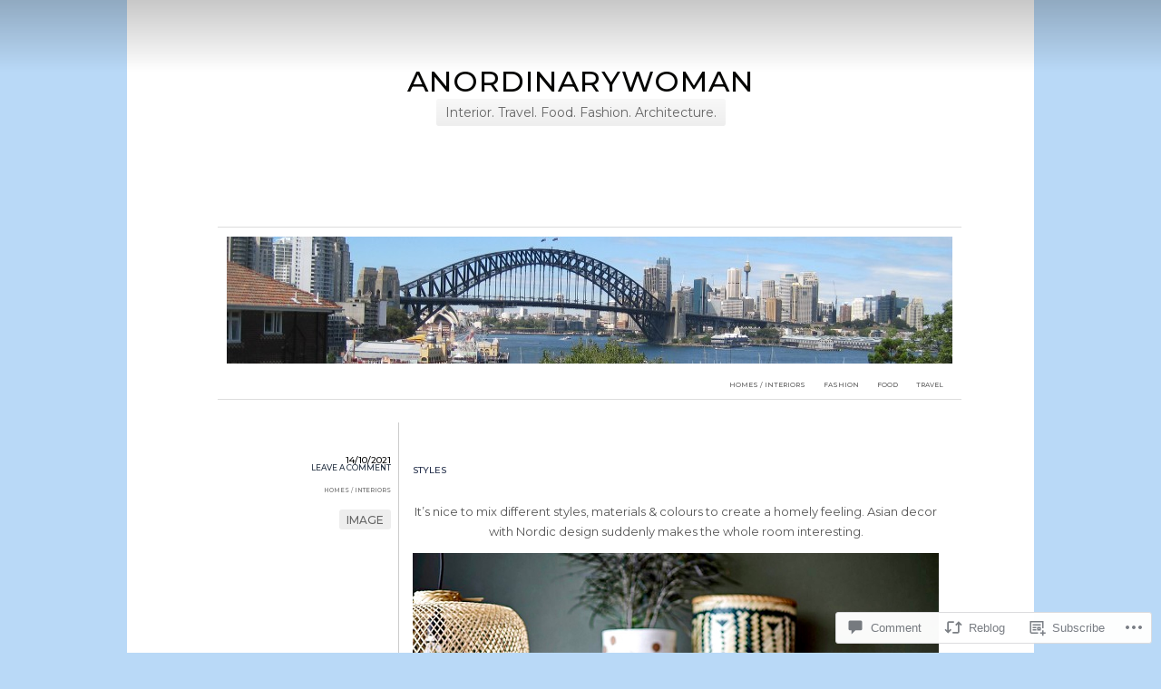

--- FILE ---
content_type: text/html; charset=UTF-8
request_url: https://anordinarywoman.net/2021/10/14/styles-2/
body_size: 31947
content:
<!DOCTYPE html>
<html lang="en">
<head>
	<meta charset="UTF-8" />
	<title>Styles | anordinarywoman</title>
	<link rel="profile" href="http://gmpg.org/xfn/11" />
	<link rel="pingback" href="https://anordinarywoman.net/xmlrpc.php" />
	<script type="text/javascript">
  WebFontConfig = {"google":{"families":["Montserrat:500:latin,latin-ext","Montserrat:r,i,b,bi:latin,latin-ext"]},"api_url":"https:\/\/fonts-api.wp.com\/css"};
  (function() {
    var wf = document.createElement('script');
    wf.src = '/wp-content/plugins/custom-fonts/js/webfont.js';
    wf.type = 'text/javascript';
    wf.async = 'true';
    var s = document.getElementsByTagName('script')[0];
    s.parentNode.insertBefore(wf, s);
	})();
</script><style id="jetpack-custom-fonts-css">.wf-active #site-title{font-family:"Montserrat",sans-serif;font-weight:500;font-size:32px;font-style:normal}.wf-active body{font-family:"Montserrat",sans-serif}.wf-active blockquote{font-family:"Montserrat",sans-serif}.wf-active .entry-content h1, .wf-active .entry-content h2, .wf-active .entry-content h3, .wf-active .entry-content h4, .wf-active .entry-content h5, .wf-active .entry-content h6{font-family:"Montserrat",sans-serif;font-style:normal;font-weight:500}.wf-active #menu a{font-family:"Montserrat",sans-serif;font-size:7.2px;font-style:normal;font-weight:500}.wf-active .hentry .entry-meta{font-family:"Montserrat",sans-serif;font-size:10px;font-style:normal;font-weight:500}.wf-active .hentry .entry-meta .date{font-weight:500;font-style:normal}.wf-active .hentry .entry-meta .comments{font-size:6.4px;font-style:normal;font-weight:500}.wf-active .hentry .entry-meta .comments a{font-size:8.8px;font-weight:500;font-style:normal}.wf-active .hentry .entry-meta .cat-links{font-size:6.4px;font-style:normal;font-weight:500}.wf-active .hentry .entry-meta .edit-link a{font-size:6.4px;font-style:normal;font-weight:500}.wf-active .entry-title{font-family:"Montserrat",sans-serif;font-size:10px;font-style:normal;font-weight:500}.wf-active .format-link .entry-title:after{font-size:10.4px;font-style:normal;font-weight:500}.wf-active .widget-title{font-family:"Montserrat",sans-serif;font-size:6.4px;font-style:normal;font-weight:500}</style>
<meta name='robots' content='max-image-preview:large' />

<!-- Async WordPress.com Remote Login -->
<script id="wpcom_remote_login_js">
var wpcom_remote_login_extra_auth = '';
function wpcom_remote_login_remove_dom_node_id( element_id ) {
	var dom_node = document.getElementById( element_id );
	if ( dom_node ) { dom_node.parentNode.removeChild( dom_node ); }
}
function wpcom_remote_login_remove_dom_node_classes( class_name ) {
	var dom_nodes = document.querySelectorAll( '.' + class_name );
	for ( var i = 0; i < dom_nodes.length; i++ ) {
		dom_nodes[ i ].parentNode.removeChild( dom_nodes[ i ] );
	}
}
function wpcom_remote_login_final_cleanup() {
	wpcom_remote_login_remove_dom_node_classes( "wpcom_remote_login_msg" );
	wpcom_remote_login_remove_dom_node_id( "wpcom_remote_login_key" );
	wpcom_remote_login_remove_dom_node_id( "wpcom_remote_login_validate" );
	wpcom_remote_login_remove_dom_node_id( "wpcom_remote_login_js" );
	wpcom_remote_login_remove_dom_node_id( "wpcom_request_access_iframe" );
	wpcom_remote_login_remove_dom_node_id( "wpcom_request_access_styles" );
}

// Watch for messages back from the remote login
window.addEventListener( "message", function( e ) {
	if ( e.origin === "https://r-login.wordpress.com" ) {
		var data = {};
		try {
			data = JSON.parse( e.data );
		} catch( e ) {
			wpcom_remote_login_final_cleanup();
			return;
		}

		if ( data.msg === 'LOGIN' ) {
			// Clean up the login check iframe
			wpcom_remote_login_remove_dom_node_id( "wpcom_remote_login_key" );

			var id_regex = new RegExp( /^[0-9]+$/ );
			var token_regex = new RegExp( /^.*|.*|.*$/ );
			if (
				token_regex.test( data.token )
				&& id_regex.test( data.wpcomid )
			) {
				// We have everything we need to ask for a login
				var script = document.createElement( "script" );
				script.setAttribute( "id", "wpcom_remote_login_validate" );
				script.src = '/remote-login.php?wpcom_remote_login=validate'
					+ '&wpcomid=' + data.wpcomid
					+ '&token=' + encodeURIComponent( data.token )
					+ '&host=' + window.location.protocol
					+ '//' + window.location.hostname
					+ '&postid=460577'
					+ '&is_singular=1';
				document.body.appendChild( script );
			}

			return;
		}

		// Safari ITP, not logged in, so redirect
		if ( data.msg === 'LOGIN-REDIRECT' ) {
			window.location = 'https://wordpress.com/log-in?redirect_to=' + window.location.href;
			return;
		}

		// Safari ITP, storage access failed, remove the request
		if ( data.msg === 'LOGIN-REMOVE' ) {
			var css_zap = 'html { -webkit-transition: margin-top 1s; transition: margin-top 1s; } /* 9001 */ html { margin-top: 0 !important; } * html body { margin-top: 0 !important; } @media screen and ( max-width: 782px ) { html { margin-top: 0 !important; } * html body { margin-top: 0 !important; } }';
			var style_zap = document.createElement( 'style' );
			style_zap.type = 'text/css';
			style_zap.appendChild( document.createTextNode( css_zap ) );
			document.body.appendChild( style_zap );

			var e = document.getElementById( 'wpcom_request_access_iframe' );
			e.parentNode.removeChild( e );

			document.cookie = 'wordpress_com_login_access=denied; path=/; max-age=31536000';

			return;
		}

		// Safari ITP
		if ( data.msg === 'REQUEST_ACCESS' ) {
			console.log( 'request access: safari' );

			// Check ITP iframe enable/disable knob
			if ( wpcom_remote_login_extra_auth !== 'safari_itp_iframe' ) {
				return;
			}

			// If we are in a "private window" there is no ITP.
			var private_window = false;
			try {
				var opendb = window.openDatabase( null, null, null, null );
			} catch( e ) {
				private_window = true;
			}

			if ( private_window ) {
				console.log( 'private window' );
				return;
			}

			var iframe = document.createElement( 'iframe' );
			iframe.id = 'wpcom_request_access_iframe';
			iframe.setAttribute( 'scrolling', 'no' );
			iframe.setAttribute( 'sandbox', 'allow-storage-access-by-user-activation allow-scripts allow-same-origin allow-top-navigation-by-user-activation' );
			iframe.src = 'https://r-login.wordpress.com/remote-login.php?wpcom_remote_login=request_access&origin=' + encodeURIComponent( data.origin ) + '&wpcomid=' + encodeURIComponent( data.wpcomid );

			var css = 'html { -webkit-transition: margin-top 1s; transition: margin-top 1s; } /* 9001 */ html { margin-top: 46px !important; } * html body { margin-top: 46px !important; } @media screen and ( max-width: 660px ) { html { margin-top: 71px !important; } * html body { margin-top: 71px !important; } #wpcom_request_access_iframe { display: block; height: 71px !important; } } #wpcom_request_access_iframe { border: 0px; height: 46px; position: fixed; top: 0; left: 0; width: 100%; min-width: 100%; z-index: 99999; background: #23282d; } ';

			var style = document.createElement( 'style' );
			style.type = 'text/css';
			style.id = 'wpcom_request_access_styles';
			style.appendChild( document.createTextNode( css ) );
			document.body.appendChild( style );

			document.body.appendChild( iframe );
		}

		if ( data.msg === 'DONE' ) {
			wpcom_remote_login_final_cleanup();
		}
	}
}, false );

// Inject the remote login iframe after the page has had a chance to load
// more critical resources
window.addEventListener( "DOMContentLoaded", function( e ) {
	var iframe = document.createElement( "iframe" );
	iframe.style.display = "none";
	iframe.setAttribute( "scrolling", "no" );
	iframe.setAttribute( "id", "wpcom_remote_login_key" );
	iframe.src = "https://r-login.wordpress.com/remote-login.php"
		+ "?wpcom_remote_login=key"
		+ "&origin=aHR0cHM6Ly9hbm9yZGluYXJ5d29tYW4ubmV0"
		+ "&wpcomid=25404146"
		+ "&time=" + Math.floor( Date.now() / 1000 );
	document.body.appendChild( iframe );
}, false );
</script>
<link rel='dns-prefetch' href='//s0.wp.com' />
<link rel='dns-prefetch' href='//widgets.wp.com' />
<link rel='dns-prefetch' href='//wordpress.com' />
<link rel="alternate" type="application/rss+xml" title="anordinarywoman &raquo; Feed" href="https://anordinarywoman.net/feed/" />
<link rel="alternate" type="application/rss+xml" title="anordinarywoman &raquo; Comments Feed" href="https://anordinarywoman.net/comments/feed/" />
<link rel="alternate" type="application/rss+xml" title="anordinarywoman &raquo; Styles Comments Feed" href="https://anordinarywoman.net/2021/10/14/styles-2/feed/" />
	<script type="text/javascript">
		/* <![CDATA[ */
		function addLoadEvent(func) {
			var oldonload = window.onload;
			if (typeof window.onload != 'function') {
				window.onload = func;
			} else {
				window.onload = function () {
					oldonload();
					func();
				}
			}
		}
		/* ]]> */
	</script>
	<link crossorigin='anonymous' rel='stylesheet' id='all-css-0-1' href='/_static/??-eJxtzEkKgDAQRNELGZs4EDfiWUJsxMzYHby+RARB3BQ8KD6cWZgUGSNDKCL7su2RwCJnbdxjCCnVWYtHggO9ZlxFTsQftYaogf+k3x2+4Vv1voRZqrHvpkHJwV5glDTa&cssminify=yes' type='text/css' media='all' />
<style id='wp-emoji-styles-inline-css'>

	img.wp-smiley, img.emoji {
		display: inline !important;
		border: none !important;
		box-shadow: none !important;
		height: 1em !important;
		width: 1em !important;
		margin: 0 0.07em !important;
		vertical-align: -0.1em !important;
		background: none !important;
		padding: 0 !important;
	}
/*# sourceURL=wp-emoji-styles-inline-css */
</style>
<link crossorigin='anonymous' rel='stylesheet' id='all-css-2-1' href='/wp-content/plugins/gutenberg-core/v22.2.0/build/styles/block-library/style.css?m=1764855221i&cssminify=yes' type='text/css' media='all' />
<style id='wp-block-library-inline-css'>
.has-text-align-justify {
	text-align:justify;
}
.has-text-align-justify{text-align:justify;}

/*# sourceURL=wp-block-library-inline-css */
</style><style id='wp-block-paragraph-inline-css'>
.is-small-text{font-size:.875em}.is-regular-text{font-size:1em}.is-large-text{font-size:2.25em}.is-larger-text{font-size:3em}.has-drop-cap:not(:focus):first-letter{float:left;font-size:8.4em;font-style:normal;font-weight:100;line-height:.68;margin:.05em .1em 0 0;text-transform:uppercase}body.rtl .has-drop-cap:not(:focus):first-letter{float:none;margin-left:.1em}p.has-drop-cap.has-background{overflow:hidden}:root :where(p.has-background){padding:1.25em 2.375em}:where(p.has-text-color:not(.has-link-color)) a{color:inherit}p.has-text-align-left[style*="writing-mode:vertical-lr"],p.has-text-align-right[style*="writing-mode:vertical-rl"]{rotate:180deg}
/*# sourceURL=/wp-content/plugins/gutenberg-core/v22.2.0/build/styles/block-library/paragraph/style.css */
</style>
<style id='wp-block-image-inline-css'>
.wp-block-image>a,.wp-block-image>figure>a{display:inline-block}.wp-block-image img{box-sizing:border-box;height:auto;max-width:100%;vertical-align:bottom}@media not (prefers-reduced-motion){.wp-block-image img.hide{visibility:hidden}.wp-block-image img.show{animation:show-content-image .4s}}.wp-block-image[style*=border-radius] img,.wp-block-image[style*=border-radius]>a{border-radius:inherit}.wp-block-image.has-custom-border img{box-sizing:border-box}.wp-block-image.aligncenter{text-align:center}.wp-block-image.alignfull>a,.wp-block-image.alignwide>a{width:100%}.wp-block-image.alignfull img,.wp-block-image.alignwide img{height:auto;width:100%}.wp-block-image .aligncenter,.wp-block-image .alignleft,.wp-block-image .alignright,.wp-block-image.aligncenter,.wp-block-image.alignleft,.wp-block-image.alignright{display:table}.wp-block-image .aligncenter>figcaption,.wp-block-image .alignleft>figcaption,.wp-block-image .alignright>figcaption,.wp-block-image.aligncenter>figcaption,.wp-block-image.alignleft>figcaption,.wp-block-image.alignright>figcaption{caption-side:bottom;display:table-caption}.wp-block-image .alignleft{float:left;margin:.5em 1em .5em 0}.wp-block-image .alignright{float:right;margin:.5em 0 .5em 1em}.wp-block-image .aligncenter{margin-left:auto;margin-right:auto}.wp-block-image :where(figcaption){margin-bottom:1em;margin-top:.5em}.wp-block-image.is-style-circle-mask img{border-radius:9999px}@supports ((-webkit-mask-image:none) or (mask-image:none)) or (-webkit-mask-image:none){.wp-block-image.is-style-circle-mask img{border-radius:0;-webkit-mask-image:url('data:image/svg+xml;utf8,<svg viewBox="0 0 100 100" xmlns="http://www.w3.org/2000/svg"><circle cx="50" cy="50" r="50"/></svg>');mask-image:url('data:image/svg+xml;utf8,<svg viewBox="0 0 100 100" xmlns="http://www.w3.org/2000/svg"><circle cx="50" cy="50" r="50"/></svg>');mask-mode:alpha;-webkit-mask-position:center;mask-position:center;-webkit-mask-repeat:no-repeat;mask-repeat:no-repeat;-webkit-mask-size:contain;mask-size:contain}}:root :where(.wp-block-image.is-style-rounded img,.wp-block-image .is-style-rounded img){border-radius:9999px}.wp-block-image figure{margin:0}.wp-lightbox-container{display:flex;flex-direction:column;position:relative}.wp-lightbox-container img{cursor:zoom-in}.wp-lightbox-container img:hover+button{opacity:1}.wp-lightbox-container button{align-items:center;backdrop-filter:blur(16px) saturate(180%);background-color:#5a5a5a40;border:none;border-radius:4px;cursor:zoom-in;display:flex;height:20px;justify-content:center;opacity:0;padding:0;position:absolute;right:16px;text-align:center;top:16px;width:20px;z-index:100}@media not (prefers-reduced-motion){.wp-lightbox-container button{transition:opacity .2s ease}}.wp-lightbox-container button:focus-visible{outline:3px auto #5a5a5a40;outline:3px auto -webkit-focus-ring-color;outline-offset:3px}.wp-lightbox-container button:hover{cursor:pointer;opacity:1}.wp-lightbox-container button:focus{opacity:1}.wp-lightbox-container button:focus,.wp-lightbox-container button:hover,.wp-lightbox-container button:not(:hover):not(:active):not(.has-background){background-color:#5a5a5a40;border:none}.wp-lightbox-overlay{box-sizing:border-box;cursor:zoom-out;height:100vh;left:0;overflow:hidden;position:fixed;top:0;visibility:hidden;width:100%;z-index:100000}.wp-lightbox-overlay .close-button{align-items:center;cursor:pointer;display:flex;justify-content:center;min-height:40px;min-width:40px;padding:0;position:absolute;right:calc(env(safe-area-inset-right) + 16px);top:calc(env(safe-area-inset-top) + 16px);z-index:5000000}.wp-lightbox-overlay .close-button:focus,.wp-lightbox-overlay .close-button:hover,.wp-lightbox-overlay .close-button:not(:hover):not(:active):not(.has-background){background:none;border:none}.wp-lightbox-overlay .lightbox-image-container{height:var(--wp--lightbox-container-height);left:50%;overflow:hidden;position:absolute;top:50%;transform:translate(-50%,-50%);transform-origin:top left;width:var(--wp--lightbox-container-width);z-index:9999999999}.wp-lightbox-overlay .wp-block-image{align-items:center;box-sizing:border-box;display:flex;height:100%;justify-content:center;margin:0;position:relative;transform-origin:0 0;width:100%;z-index:3000000}.wp-lightbox-overlay .wp-block-image img{height:var(--wp--lightbox-image-height);min-height:var(--wp--lightbox-image-height);min-width:var(--wp--lightbox-image-width);width:var(--wp--lightbox-image-width)}.wp-lightbox-overlay .wp-block-image figcaption{display:none}.wp-lightbox-overlay button{background:none;border:none}.wp-lightbox-overlay .scrim{background-color:#fff;height:100%;opacity:.9;position:absolute;width:100%;z-index:2000000}.wp-lightbox-overlay.active{visibility:visible}@media not (prefers-reduced-motion){.wp-lightbox-overlay.active{animation:turn-on-visibility .25s both}.wp-lightbox-overlay.active img{animation:turn-on-visibility .35s both}.wp-lightbox-overlay.show-closing-animation:not(.active){animation:turn-off-visibility .35s both}.wp-lightbox-overlay.show-closing-animation:not(.active) img{animation:turn-off-visibility .25s both}.wp-lightbox-overlay.zoom.active{animation:none;opacity:1;visibility:visible}.wp-lightbox-overlay.zoom.active .lightbox-image-container{animation:lightbox-zoom-in .4s}.wp-lightbox-overlay.zoom.active .lightbox-image-container img{animation:none}.wp-lightbox-overlay.zoom.active .scrim{animation:turn-on-visibility .4s forwards}.wp-lightbox-overlay.zoom.show-closing-animation:not(.active){animation:none}.wp-lightbox-overlay.zoom.show-closing-animation:not(.active) .lightbox-image-container{animation:lightbox-zoom-out .4s}.wp-lightbox-overlay.zoom.show-closing-animation:not(.active) .lightbox-image-container img{animation:none}.wp-lightbox-overlay.zoom.show-closing-animation:not(.active) .scrim{animation:turn-off-visibility .4s forwards}}@keyframes show-content-image{0%{visibility:hidden}99%{visibility:hidden}to{visibility:visible}}@keyframes turn-on-visibility{0%{opacity:0}to{opacity:1}}@keyframes turn-off-visibility{0%{opacity:1;visibility:visible}99%{opacity:0;visibility:visible}to{opacity:0;visibility:hidden}}@keyframes lightbox-zoom-in{0%{transform:translate(calc((-100vw + var(--wp--lightbox-scrollbar-width))/2 + var(--wp--lightbox-initial-left-position)),calc(-50vh + var(--wp--lightbox-initial-top-position))) scale(var(--wp--lightbox-scale))}to{transform:translate(-50%,-50%) scale(1)}}@keyframes lightbox-zoom-out{0%{transform:translate(-50%,-50%) scale(1);visibility:visible}99%{visibility:visible}to{transform:translate(calc((-100vw + var(--wp--lightbox-scrollbar-width))/2 + var(--wp--lightbox-initial-left-position)),calc(-50vh + var(--wp--lightbox-initial-top-position))) scale(var(--wp--lightbox-scale));visibility:hidden}}
/*# sourceURL=/wp-content/plugins/gutenberg-core/v22.2.0/build/styles/block-library/image/style.css */
</style>
<style id='global-styles-inline-css'>
:root{--wp--preset--aspect-ratio--square: 1;--wp--preset--aspect-ratio--4-3: 4/3;--wp--preset--aspect-ratio--3-4: 3/4;--wp--preset--aspect-ratio--3-2: 3/2;--wp--preset--aspect-ratio--2-3: 2/3;--wp--preset--aspect-ratio--16-9: 16/9;--wp--preset--aspect-ratio--9-16: 9/16;--wp--preset--color--black: #000000;--wp--preset--color--cyan-bluish-gray: #abb8c3;--wp--preset--color--white: #ffffff;--wp--preset--color--pale-pink: #f78da7;--wp--preset--color--vivid-red: #cf2e2e;--wp--preset--color--luminous-vivid-orange: #ff6900;--wp--preset--color--luminous-vivid-amber: #fcb900;--wp--preset--color--light-green-cyan: #7bdcb5;--wp--preset--color--vivid-green-cyan: #00d084;--wp--preset--color--pale-cyan-blue: #8ed1fc;--wp--preset--color--vivid-cyan-blue: #0693e3;--wp--preset--color--vivid-purple: #9b51e0;--wp--preset--gradient--vivid-cyan-blue-to-vivid-purple: linear-gradient(135deg,rgb(6,147,227) 0%,rgb(155,81,224) 100%);--wp--preset--gradient--light-green-cyan-to-vivid-green-cyan: linear-gradient(135deg,rgb(122,220,180) 0%,rgb(0,208,130) 100%);--wp--preset--gradient--luminous-vivid-amber-to-luminous-vivid-orange: linear-gradient(135deg,rgb(252,185,0) 0%,rgb(255,105,0) 100%);--wp--preset--gradient--luminous-vivid-orange-to-vivid-red: linear-gradient(135deg,rgb(255,105,0) 0%,rgb(207,46,46) 100%);--wp--preset--gradient--very-light-gray-to-cyan-bluish-gray: linear-gradient(135deg,rgb(238,238,238) 0%,rgb(169,184,195) 100%);--wp--preset--gradient--cool-to-warm-spectrum: linear-gradient(135deg,rgb(74,234,220) 0%,rgb(151,120,209) 20%,rgb(207,42,186) 40%,rgb(238,44,130) 60%,rgb(251,105,98) 80%,rgb(254,248,76) 100%);--wp--preset--gradient--blush-light-purple: linear-gradient(135deg,rgb(255,206,236) 0%,rgb(152,150,240) 100%);--wp--preset--gradient--blush-bordeaux: linear-gradient(135deg,rgb(254,205,165) 0%,rgb(254,45,45) 50%,rgb(107,0,62) 100%);--wp--preset--gradient--luminous-dusk: linear-gradient(135deg,rgb(255,203,112) 0%,rgb(199,81,192) 50%,rgb(65,88,208) 100%);--wp--preset--gradient--pale-ocean: linear-gradient(135deg,rgb(255,245,203) 0%,rgb(182,227,212) 50%,rgb(51,167,181) 100%);--wp--preset--gradient--electric-grass: linear-gradient(135deg,rgb(202,248,128) 0%,rgb(113,206,126) 100%);--wp--preset--gradient--midnight: linear-gradient(135deg,rgb(2,3,129) 0%,rgb(40,116,252) 100%);--wp--preset--font-size--small: 13px;--wp--preset--font-size--medium: 20px;--wp--preset--font-size--large: 36px;--wp--preset--font-size--x-large: 42px;--wp--preset--font-family--albert-sans: 'Albert Sans', sans-serif;--wp--preset--font-family--alegreya: Alegreya, serif;--wp--preset--font-family--arvo: Arvo, serif;--wp--preset--font-family--bodoni-moda: 'Bodoni Moda', serif;--wp--preset--font-family--bricolage-grotesque: 'Bricolage Grotesque', sans-serif;--wp--preset--font-family--cabin: Cabin, sans-serif;--wp--preset--font-family--chivo: Chivo, sans-serif;--wp--preset--font-family--commissioner: Commissioner, sans-serif;--wp--preset--font-family--cormorant: Cormorant, serif;--wp--preset--font-family--courier-prime: 'Courier Prime', monospace;--wp--preset--font-family--crimson-pro: 'Crimson Pro', serif;--wp--preset--font-family--dm-mono: 'DM Mono', monospace;--wp--preset--font-family--dm-sans: 'DM Sans', sans-serif;--wp--preset--font-family--dm-serif-display: 'DM Serif Display', serif;--wp--preset--font-family--domine: Domine, serif;--wp--preset--font-family--eb-garamond: 'EB Garamond', serif;--wp--preset--font-family--epilogue: Epilogue, sans-serif;--wp--preset--font-family--fahkwang: Fahkwang, sans-serif;--wp--preset--font-family--figtree: Figtree, sans-serif;--wp--preset--font-family--fira-sans: 'Fira Sans', sans-serif;--wp--preset--font-family--fjalla-one: 'Fjalla One', sans-serif;--wp--preset--font-family--fraunces: Fraunces, serif;--wp--preset--font-family--gabarito: Gabarito, system-ui;--wp--preset--font-family--ibm-plex-mono: 'IBM Plex Mono', monospace;--wp--preset--font-family--ibm-plex-sans: 'IBM Plex Sans', sans-serif;--wp--preset--font-family--ibarra-real-nova: 'Ibarra Real Nova', serif;--wp--preset--font-family--instrument-serif: 'Instrument Serif', serif;--wp--preset--font-family--inter: Inter, sans-serif;--wp--preset--font-family--josefin-sans: 'Josefin Sans', sans-serif;--wp--preset--font-family--jost: Jost, sans-serif;--wp--preset--font-family--libre-baskerville: 'Libre Baskerville', serif;--wp--preset--font-family--libre-franklin: 'Libre Franklin', sans-serif;--wp--preset--font-family--literata: Literata, serif;--wp--preset--font-family--lora: Lora, serif;--wp--preset--font-family--merriweather: Merriweather, serif;--wp--preset--font-family--montserrat: Montserrat, sans-serif;--wp--preset--font-family--newsreader: Newsreader, serif;--wp--preset--font-family--noto-sans-mono: 'Noto Sans Mono', sans-serif;--wp--preset--font-family--nunito: Nunito, sans-serif;--wp--preset--font-family--open-sans: 'Open Sans', sans-serif;--wp--preset--font-family--overpass: Overpass, sans-serif;--wp--preset--font-family--pt-serif: 'PT Serif', serif;--wp--preset--font-family--petrona: Petrona, serif;--wp--preset--font-family--piazzolla: Piazzolla, serif;--wp--preset--font-family--playfair-display: 'Playfair Display', serif;--wp--preset--font-family--plus-jakarta-sans: 'Plus Jakarta Sans', sans-serif;--wp--preset--font-family--poppins: Poppins, sans-serif;--wp--preset--font-family--raleway: Raleway, sans-serif;--wp--preset--font-family--roboto: Roboto, sans-serif;--wp--preset--font-family--roboto-slab: 'Roboto Slab', serif;--wp--preset--font-family--rubik: Rubik, sans-serif;--wp--preset--font-family--rufina: Rufina, serif;--wp--preset--font-family--sora: Sora, sans-serif;--wp--preset--font-family--source-sans-3: 'Source Sans 3', sans-serif;--wp--preset--font-family--source-serif-4: 'Source Serif 4', serif;--wp--preset--font-family--space-mono: 'Space Mono', monospace;--wp--preset--font-family--syne: Syne, sans-serif;--wp--preset--font-family--texturina: Texturina, serif;--wp--preset--font-family--urbanist: Urbanist, sans-serif;--wp--preset--font-family--work-sans: 'Work Sans', sans-serif;--wp--preset--spacing--20: 0.44rem;--wp--preset--spacing--30: 0.67rem;--wp--preset--spacing--40: 1rem;--wp--preset--spacing--50: 1.5rem;--wp--preset--spacing--60: 2.25rem;--wp--preset--spacing--70: 3.38rem;--wp--preset--spacing--80: 5.06rem;--wp--preset--shadow--natural: 6px 6px 9px rgba(0, 0, 0, 0.2);--wp--preset--shadow--deep: 12px 12px 50px rgba(0, 0, 0, 0.4);--wp--preset--shadow--sharp: 6px 6px 0px rgba(0, 0, 0, 0.2);--wp--preset--shadow--outlined: 6px 6px 0px -3px rgb(255, 255, 255), 6px 6px rgb(0, 0, 0);--wp--preset--shadow--crisp: 6px 6px 0px rgb(0, 0, 0);}:where(.is-layout-flex){gap: 0.5em;}:where(.is-layout-grid){gap: 0.5em;}body .is-layout-flex{display: flex;}.is-layout-flex{flex-wrap: wrap;align-items: center;}.is-layout-flex > :is(*, div){margin: 0;}body .is-layout-grid{display: grid;}.is-layout-grid > :is(*, div){margin: 0;}:where(.wp-block-columns.is-layout-flex){gap: 2em;}:where(.wp-block-columns.is-layout-grid){gap: 2em;}:where(.wp-block-post-template.is-layout-flex){gap: 1.25em;}:where(.wp-block-post-template.is-layout-grid){gap: 1.25em;}.has-black-color{color: var(--wp--preset--color--black) !important;}.has-cyan-bluish-gray-color{color: var(--wp--preset--color--cyan-bluish-gray) !important;}.has-white-color{color: var(--wp--preset--color--white) !important;}.has-pale-pink-color{color: var(--wp--preset--color--pale-pink) !important;}.has-vivid-red-color{color: var(--wp--preset--color--vivid-red) !important;}.has-luminous-vivid-orange-color{color: var(--wp--preset--color--luminous-vivid-orange) !important;}.has-luminous-vivid-amber-color{color: var(--wp--preset--color--luminous-vivid-amber) !important;}.has-light-green-cyan-color{color: var(--wp--preset--color--light-green-cyan) !important;}.has-vivid-green-cyan-color{color: var(--wp--preset--color--vivid-green-cyan) !important;}.has-pale-cyan-blue-color{color: var(--wp--preset--color--pale-cyan-blue) !important;}.has-vivid-cyan-blue-color{color: var(--wp--preset--color--vivid-cyan-blue) !important;}.has-vivid-purple-color{color: var(--wp--preset--color--vivid-purple) !important;}.has-black-background-color{background-color: var(--wp--preset--color--black) !important;}.has-cyan-bluish-gray-background-color{background-color: var(--wp--preset--color--cyan-bluish-gray) !important;}.has-white-background-color{background-color: var(--wp--preset--color--white) !important;}.has-pale-pink-background-color{background-color: var(--wp--preset--color--pale-pink) !important;}.has-vivid-red-background-color{background-color: var(--wp--preset--color--vivid-red) !important;}.has-luminous-vivid-orange-background-color{background-color: var(--wp--preset--color--luminous-vivid-orange) !important;}.has-luminous-vivid-amber-background-color{background-color: var(--wp--preset--color--luminous-vivid-amber) !important;}.has-light-green-cyan-background-color{background-color: var(--wp--preset--color--light-green-cyan) !important;}.has-vivid-green-cyan-background-color{background-color: var(--wp--preset--color--vivid-green-cyan) !important;}.has-pale-cyan-blue-background-color{background-color: var(--wp--preset--color--pale-cyan-blue) !important;}.has-vivid-cyan-blue-background-color{background-color: var(--wp--preset--color--vivid-cyan-blue) !important;}.has-vivid-purple-background-color{background-color: var(--wp--preset--color--vivid-purple) !important;}.has-black-border-color{border-color: var(--wp--preset--color--black) !important;}.has-cyan-bluish-gray-border-color{border-color: var(--wp--preset--color--cyan-bluish-gray) !important;}.has-white-border-color{border-color: var(--wp--preset--color--white) !important;}.has-pale-pink-border-color{border-color: var(--wp--preset--color--pale-pink) !important;}.has-vivid-red-border-color{border-color: var(--wp--preset--color--vivid-red) !important;}.has-luminous-vivid-orange-border-color{border-color: var(--wp--preset--color--luminous-vivid-orange) !important;}.has-luminous-vivid-amber-border-color{border-color: var(--wp--preset--color--luminous-vivid-amber) !important;}.has-light-green-cyan-border-color{border-color: var(--wp--preset--color--light-green-cyan) !important;}.has-vivid-green-cyan-border-color{border-color: var(--wp--preset--color--vivid-green-cyan) !important;}.has-pale-cyan-blue-border-color{border-color: var(--wp--preset--color--pale-cyan-blue) !important;}.has-vivid-cyan-blue-border-color{border-color: var(--wp--preset--color--vivid-cyan-blue) !important;}.has-vivid-purple-border-color{border-color: var(--wp--preset--color--vivid-purple) !important;}.has-vivid-cyan-blue-to-vivid-purple-gradient-background{background: var(--wp--preset--gradient--vivid-cyan-blue-to-vivid-purple) !important;}.has-light-green-cyan-to-vivid-green-cyan-gradient-background{background: var(--wp--preset--gradient--light-green-cyan-to-vivid-green-cyan) !important;}.has-luminous-vivid-amber-to-luminous-vivid-orange-gradient-background{background: var(--wp--preset--gradient--luminous-vivid-amber-to-luminous-vivid-orange) !important;}.has-luminous-vivid-orange-to-vivid-red-gradient-background{background: var(--wp--preset--gradient--luminous-vivid-orange-to-vivid-red) !important;}.has-very-light-gray-to-cyan-bluish-gray-gradient-background{background: var(--wp--preset--gradient--very-light-gray-to-cyan-bluish-gray) !important;}.has-cool-to-warm-spectrum-gradient-background{background: var(--wp--preset--gradient--cool-to-warm-spectrum) !important;}.has-blush-light-purple-gradient-background{background: var(--wp--preset--gradient--blush-light-purple) !important;}.has-blush-bordeaux-gradient-background{background: var(--wp--preset--gradient--blush-bordeaux) !important;}.has-luminous-dusk-gradient-background{background: var(--wp--preset--gradient--luminous-dusk) !important;}.has-pale-ocean-gradient-background{background: var(--wp--preset--gradient--pale-ocean) !important;}.has-electric-grass-gradient-background{background: var(--wp--preset--gradient--electric-grass) !important;}.has-midnight-gradient-background{background: var(--wp--preset--gradient--midnight) !important;}.has-small-font-size{font-size: var(--wp--preset--font-size--small) !important;}.has-medium-font-size{font-size: var(--wp--preset--font-size--medium) !important;}.has-large-font-size{font-size: var(--wp--preset--font-size--large) !important;}.has-x-large-font-size{font-size: var(--wp--preset--font-size--x-large) !important;}.has-albert-sans-font-family{font-family: var(--wp--preset--font-family--albert-sans) !important;}.has-alegreya-font-family{font-family: var(--wp--preset--font-family--alegreya) !important;}.has-arvo-font-family{font-family: var(--wp--preset--font-family--arvo) !important;}.has-bodoni-moda-font-family{font-family: var(--wp--preset--font-family--bodoni-moda) !important;}.has-bricolage-grotesque-font-family{font-family: var(--wp--preset--font-family--bricolage-grotesque) !important;}.has-cabin-font-family{font-family: var(--wp--preset--font-family--cabin) !important;}.has-chivo-font-family{font-family: var(--wp--preset--font-family--chivo) !important;}.has-commissioner-font-family{font-family: var(--wp--preset--font-family--commissioner) !important;}.has-cormorant-font-family{font-family: var(--wp--preset--font-family--cormorant) !important;}.has-courier-prime-font-family{font-family: var(--wp--preset--font-family--courier-prime) !important;}.has-crimson-pro-font-family{font-family: var(--wp--preset--font-family--crimson-pro) !important;}.has-dm-mono-font-family{font-family: var(--wp--preset--font-family--dm-mono) !important;}.has-dm-sans-font-family{font-family: var(--wp--preset--font-family--dm-sans) !important;}.has-dm-serif-display-font-family{font-family: var(--wp--preset--font-family--dm-serif-display) !important;}.has-domine-font-family{font-family: var(--wp--preset--font-family--domine) !important;}.has-eb-garamond-font-family{font-family: var(--wp--preset--font-family--eb-garamond) !important;}.has-epilogue-font-family{font-family: var(--wp--preset--font-family--epilogue) !important;}.has-fahkwang-font-family{font-family: var(--wp--preset--font-family--fahkwang) !important;}.has-figtree-font-family{font-family: var(--wp--preset--font-family--figtree) !important;}.has-fira-sans-font-family{font-family: var(--wp--preset--font-family--fira-sans) !important;}.has-fjalla-one-font-family{font-family: var(--wp--preset--font-family--fjalla-one) !important;}.has-fraunces-font-family{font-family: var(--wp--preset--font-family--fraunces) !important;}.has-gabarito-font-family{font-family: var(--wp--preset--font-family--gabarito) !important;}.has-ibm-plex-mono-font-family{font-family: var(--wp--preset--font-family--ibm-plex-mono) !important;}.has-ibm-plex-sans-font-family{font-family: var(--wp--preset--font-family--ibm-plex-sans) !important;}.has-ibarra-real-nova-font-family{font-family: var(--wp--preset--font-family--ibarra-real-nova) !important;}.has-instrument-serif-font-family{font-family: var(--wp--preset--font-family--instrument-serif) !important;}.has-inter-font-family{font-family: var(--wp--preset--font-family--inter) !important;}.has-josefin-sans-font-family{font-family: var(--wp--preset--font-family--josefin-sans) !important;}.has-jost-font-family{font-family: var(--wp--preset--font-family--jost) !important;}.has-libre-baskerville-font-family{font-family: var(--wp--preset--font-family--libre-baskerville) !important;}.has-libre-franklin-font-family{font-family: var(--wp--preset--font-family--libre-franklin) !important;}.has-literata-font-family{font-family: var(--wp--preset--font-family--literata) !important;}.has-lora-font-family{font-family: var(--wp--preset--font-family--lora) !important;}.has-merriweather-font-family{font-family: var(--wp--preset--font-family--merriweather) !important;}.has-montserrat-font-family{font-family: var(--wp--preset--font-family--montserrat) !important;}.has-newsreader-font-family{font-family: var(--wp--preset--font-family--newsreader) !important;}.has-noto-sans-mono-font-family{font-family: var(--wp--preset--font-family--noto-sans-mono) !important;}.has-nunito-font-family{font-family: var(--wp--preset--font-family--nunito) !important;}.has-open-sans-font-family{font-family: var(--wp--preset--font-family--open-sans) !important;}.has-overpass-font-family{font-family: var(--wp--preset--font-family--overpass) !important;}.has-pt-serif-font-family{font-family: var(--wp--preset--font-family--pt-serif) !important;}.has-petrona-font-family{font-family: var(--wp--preset--font-family--petrona) !important;}.has-piazzolla-font-family{font-family: var(--wp--preset--font-family--piazzolla) !important;}.has-playfair-display-font-family{font-family: var(--wp--preset--font-family--playfair-display) !important;}.has-plus-jakarta-sans-font-family{font-family: var(--wp--preset--font-family--plus-jakarta-sans) !important;}.has-poppins-font-family{font-family: var(--wp--preset--font-family--poppins) !important;}.has-raleway-font-family{font-family: var(--wp--preset--font-family--raleway) !important;}.has-roboto-font-family{font-family: var(--wp--preset--font-family--roboto) !important;}.has-roboto-slab-font-family{font-family: var(--wp--preset--font-family--roboto-slab) !important;}.has-rubik-font-family{font-family: var(--wp--preset--font-family--rubik) !important;}.has-rufina-font-family{font-family: var(--wp--preset--font-family--rufina) !important;}.has-sora-font-family{font-family: var(--wp--preset--font-family--sora) !important;}.has-source-sans-3-font-family{font-family: var(--wp--preset--font-family--source-sans-3) !important;}.has-source-serif-4-font-family{font-family: var(--wp--preset--font-family--source-serif-4) !important;}.has-space-mono-font-family{font-family: var(--wp--preset--font-family--space-mono) !important;}.has-syne-font-family{font-family: var(--wp--preset--font-family--syne) !important;}.has-texturina-font-family{font-family: var(--wp--preset--font-family--texturina) !important;}.has-urbanist-font-family{font-family: var(--wp--preset--font-family--urbanist) !important;}.has-work-sans-font-family{font-family: var(--wp--preset--font-family--work-sans) !important;}
/*# sourceURL=global-styles-inline-css */
</style>

<style id='classic-theme-styles-inline-css'>
/*! This file is auto-generated */
.wp-block-button__link{color:#fff;background-color:#32373c;border-radius:9999px;box-shadow:none;text-decoration:none;padding:calc(.667em + 2px) calc(1.333em + 2px);font-size:1.125em}.wp-block-file__button{background:#32373c;color:#fff;text-decoration:none}
/*# sourceURL=/wp-includes/css/classic-themes.min.css */
</style>
<link crossorigin='anonymous' rel='stylesheet' id='all-css-4-1' href='/_static/??-eJx9jl0KAjEMhC9kNrsi6ot4FGm7QatNW5p0xdvbRfxBwZdAZuabBK8ZXIpKUTGHevRR0CUbkrsILrth2w0gnnMgKDR1Kxy96CsBordAnRNZ4EcRV3h3FWo6Z6Nzgmn0hgJxi/3DrrkxYG0uJAJtsq8Memqg/OPOpNm4CzTpUfEwkFOKT/MwURxTQVM1sVH17gdDKQ5t9WHEiYptp5s4/yzf+/zMnnfDZt33y83Qb893kB9+HA==&cssminify=yes' type='text/css' media='all' />
<link rel='stylesheet' id='verbum-gutenberg-css-css' href='https://widgets.wp.com/verbum-block-editor/block-editor.css?ver=1738686361' media='all' />
<link crossorigin='anonymous' rel='stylesheet' id='all-css-6-1' href='/_static/??-eJyFTkEOwjAM+xAlGkNDHBBv2arQhbVJtbaa9nsCk2CABDfbsR3DFI0VzsgZQjHRF0ecwEoIKhlPAypLH8pWlQ0QsGTSdHqC5bDqzD0GbYilA9sXHiDl2eN/G7FdrGaK+vorsNo6YufFKXSPoS/6K+RQjBfbZhJ+I+biWxrv0XM4VYd91Rzretdcb2y5bqM=&cssminify=yes' type='text/css' media='all' />
<link crossorigin='anonymous' rel='stylesheet' id='print-css-7-1' href='/wp-content/mu-plugins/global-print/global-print.css?m=1465851035i&cssminify=yes' type='text/css' media='print' />
<style id='jetpack-global-styles-frontend-style-inline-css'>
:root { --font-headings: unset; --font-base: unset; --font-headings-default: -apple-system,BlinkMacSystemFont,"Segoe UI",Roboto,Oxygen-Sans,Ubuntu,Cantarell,"Helvetica Neue",sans-serif; --font-base-default: -apple-system,BlinkMacSystemFont,"Segoe UI",Roboto,Oxygen-Sans,Ubuntu,Cantarell,"Helvetica Neue",sans-serif;}
/*# sourceURL=jetpack-global-styles-frontend-style-inline-css */
</style>
<link crossorigin='anonymous' rel='stylesheet' id='all-css-10-1' href='/_static/??-eJyNjcEKwjAQRH/IuFQj9SJ+isRsSLZusqWbUPx7W+lFBPEyzMDMPJhH46XUUCrkZkZukYrCEOro/GPLkEVWwcZBQZObAjrE59tSiXuvuoP/n25UPKh4cmxYouhH+HqrKeSFmyxElrvjX7iZMIaqsFQ2b+JEaFxBw6R13V7zpetPx8PZ9p0dXpQMX7Y=&cssminify=yes' type='text/css' media='all' />
<script type="text/javascript" id="jetpack_related-posts-js-extra">
/* <![CDATA[ */
var related_posts_js_options = {"post_heading":"h4"};
//# sourceURL=jetpack_related-posts-js-extra
/* ]]> */
</script>
<script type="text/javascript" id="wpcom-actionbar-placeholder-js-extra">
/* <![CDATA[ */
var actionbardata = {"siteID":"25404146","postID":"460577","siteURL":"https://anordinarywoman.net","xhrURL":"https://anordinarywoman.net/wp-admin/admin-ajax.php","nonce":"c6f23b6da4","isLoggedIn":"","statusMessage":"","subsEmailDefault":"instantly","proxyScriptUrl":"https://s0.wp.com/wp-content/js/wpcom-proxy-request.js?m=1513050504i&amp;ver=20211021","shortlink":"https://wp.me/p1IAMi-1VOF","i18n":{"followedText":"New posts from this site will now appear in your \u003Ca href=\"https://wordpress.com/reader\"\u003EReader\u003C/a\u003E","foldBar":"Collapse this bar","unfoldBar":"Expand this bar","shortLinkCopied":"Shortlink copied to clipboard."}};
//# sourceURL=wpcom-actionbar-placeholder-js-extra
/* ]]> */
</script>
<script type="text/javascript" id="jetpack-mu-wpcom-settings-js-before">
/* <![CDATA[ */
var JETPACK_MU_WPCOM_SETTINGS = {"assetsUrl":"https://s0.wp.com/wp-content/mu-plugins/jetpack-mu-wpcom-plugin/moon/jetpack_vendor/automattic/jetpack-mu-wpcom/src/build/"};
//# sourceURL=jetpack-mu-wpcom-settings-js-before
/* ]]> */
</script>
<script crossorigin='anonymous' type='text/javascript'  src='/_static/??/wp-content/mu-plugins/jetpack-plugin/moon/_inc/build/related-posts/related-posts.min.js,/wp-content/js/rlt-proxy.js?m=1755006225j'></script>
<script type="text/javascript" id="rlt-proxy-js-after">
/* <![CDATA[ */
	rltInitialize( {"token":null,"iframeOrigins":["https:\/\/widgets.wp.com"]} );
//# sourceURL=rlt-proxy-js-after
/* ]]> */
</script>
<link rel="EditURI" type="application/rsd+xml" title="RSD" href="https://envanligkvinna.wordpress.com/xmlrpc.php?rsd" />
<meta name="generator" content="WordPress.com" />
<link rel="canonical" href="https://anordinarywoman.net/2021/10/14/styles-2/" />
<link rel='shortlink' href='https://wp.me/p1IAMi-1VOF' />
<link rel="alternate" type="application/json+oembed" href="https://public-api.wordpress.com/oembed/?format=json&amp;url=https%3A%2F%2Fanordinarywoman.net%2F2021%2F10%2F14%2Fstyles-2%2F&amp;for=wpcom-auto-discovery" /><link rel="alternate" type="application/xml+oembed" href="https://public-api.wordpress.com/oembed/?format=xml&amp;url=https%3A%2F%2Fanordinarywoman.net%2F2021%2F10%2F14%2Fstyles-2%2F&amp;for=wpcom-auto-discovery" />
<!-- Jetpack Open Graph Tags -->
<meta property="og:type" content="article" />
<meta property="og:title" content="Styles" />
<meta property="og:url" content="https://anordinarywoman.net/2021/10/14/styles-2/" />
<meta property="og:description" content="It’s nice to mix different styles, materials &amp; colours to create a homely feeling. Asian decor with Nordic design suddenly makes the whole room interesting. Credit: bloomingville" />
<meta property="article:published_time" content="2021-10-14T12:38:56+00:00" />
<meta property="article:modified_time" content="2021-11-07T07:43:54+00:00" />
<meta property="og:site_name" content="anordinarywoman" />
<meta property="og:image" content="https://anordinarywoman.net/wp-content/uploads/2021/10/img_3551.jpg" />
<meta property="og:image:secure_url" content="https://anordinarywoman.net/wp-content/uploads/2021/10/img_3551.jpg" />
<meta property="og:image:width" content="1123" />
<meta property="og:image:height" content="1111" />
<meta property="og:image:alt" content="" />
<meta property="og:locale" content="en_US" />
<meta property="article:publisher" content="https://www.facebook.com/WordPresscom" />
<meta name="twitter:creator" content="@envanligkvinna" />
<meta name="twitter:site" content="@envanligkvinna" />
<meta name="twitter:text:title" content="Styles" />
<meta name="twitter:image" content="https://anordinarywoman.net/wp-content/uploads/2021/10/img_3551.jpg?w=640" />
<meta name="twitter:card" content="summary_large_image" />

<!-- End Jetpack Open Graph Tags -->
<link rel="shortcut icon" type="image/x-icon" href="https://secure.gravatar.com/blavatar/542fcdacaf713621fd19024cd59a9e8019ee3d440972ee35dff59faa12c20d65?s=32" sizes="16x16" />
<link rel="icon" type="image/x-icon" href="https://secure.gravatar.com/blavatar/542fcdacaf713621fd19024cd59a9e8019ee3d440972ee35dff59faa12c20d65?s=32" sizes="16x16" />
<link rel="apple-touch-icon" href="https://secure.gravatar.com/blavatar/542fcdacaf713621fd19024cd59a9e8019ee3d440972ee35dff59faa12c20d65?s=114" />
<link rel='openid.server' href='https://anordinarywoman.net/?openidserver=1' />
<link rel='openid.delegate' href='https://anordinarywoman.net/' />
<link rel="search" type="application/opensearchdescription+xml" href="https://anordinarywoman.net/osd.xml" title="anordinarywoman" />
<link rel="search" type="application/opensearchdescription+xml" href="https://s1.wp.com/opensearch.xml" title="WordPress.com" />
<meta name="theme-color" content="#b9d9f7" />
<meta name="description" content="It’s nice to mix different styles, materials &amp; colours to create a homely feeling. Asian decor with Nordic design suddenly makes the whole room interesting. Credit: bloomingville" />
	<style type="text/css">
			#site-title a {
			color: #060604 !important;
		}
		</style>
	<style type="text/css" id="custom-background-css">
body.custom-background { background-color: #b9d9f7; }
</style>
	<style type="text/css" id="custom-colors-css">#container {
	background-color: #fff;
	background-image: -moz-linear-gradient( rgba(0,0,0,0.22), rgba(255,255,255,0) 80px );
	background-image: -webkit-linear-gradient( rgba(0,0,0,0.22), rgba(255,255,255,0) 80px );
    padding: 0 100px 1px;
}
#wpstats {
	display: none;
}
.page-link a:hover { color: #fff;}
body { background-color: #b9d9f7;}
a:hover { color: #243142;}
blockquote { border-color: #243142;}
.hentry .entry-meta .cat-links a:hover { color: #243142;}
#site-title a:hover { color: #243142;}
.hentry .entry-meta .comments a { color: #243142;}
.page-link a { background-color: #243142;}
#menu a:hover { color: #243142;}
.entry-title a:hover { color: #243142;}
.hentry .entry-meta .edit-link a:hover { color: #243142;}
#footer a { color: #243142;}
.entry-title, .entry-title a { color: #212c48;}
</style>
			<link rel="stylesheet" id="custom-css-css" type="text/css" href="https://s0.wp.com/?custom-css=1&#038;csblog=1IAMi&#038;cscache=6&#038;csrev=12" />
			<link crossorigin='anonymous' rel='stylesheet' id='all-css-0-3' href='/_static/??-eJydjtsKg0AMRH+oGqy00ofSTykag0R3N8FkEf++ll6gb23fZobDYWDRAiU5JYeYCw154GQwkmuL07NDFElw5YTQBcHJwBZWmks028H3hih9DmSA7SzZKLyh1/Cr8HEpc+jBcmc4szrLBn+0MnL69+rC/UBu4KKFim3JfA10113iuWoO9ak51tV+vAFFyXy4&cssminify=yes' type='text/css' media='all' />
</head>
<body class="wp-singular post-template-default single single-post postid-460577 single-format-image custom-background wp-theme-pubchunk customizer-styles-applied single-author jetpack-reblog-enabled custom-colors">

<div id="container">

	<div id="header">
		<h1 id="site-title"><a href="https://anordinarywoman.net/" title="anordinarywoman" rel="home">anordinarywoman</a></h1>
		<h2 id="site-description">Interior. Travel. Food. Fashion. Architecture.</h2>
	</div>

	<div id="menu">
				<div id="header-image">
			<a href="https://anordinarywoman.net/">
				<img src="https://anordinarywoman.net/wp-content/uploads/2012/12/cropped-sydney-harbour-bridge.jpg" width="800" height="140" alt="" />
			</a>
		</div>
				<div class="menu-interior-design-container"><ul id="menu-interior-design" class="menu"><li id="menu-item-340935" class="menu-item menu-item-type-taxonomy menu-item-object-category menu-item-340935"><a href="https://anordinarywoman.net/category/travel-3/">Travel</a></li>
<li id="menu-item-340934" class="menu-item menu-item-type-taxonomy menu-item-object-category menu-item-340934"><a href="https://anordinarywoman.net/category/food/">Food</a></li>
<li id="menu-item-340936" class="menu-item menu-item-type-taxonomy menu-item-object-category menu-item-340936"><a href="https://anordinarywoman.net/category/fashion/" title="Style">Fashion</a></li>
<li id="menu-item-340931" class="menu-item menu-item-type-taxonomy menu-item-object-category current-post-ancestor current-menu-parent current-post-parent menu-item-340931"><a href="https://anordinarywoman.net/category/design-2/homes-interiors/" title="Decor">Homes / Interiors</a></li>
</ul></div>	</div>

	<div id="contents">
					
				
<div class="post-460577 post type-post status-publish format-image hentry category-homes-interiors tag-asian-decor tag-colors tag-homely-feeling tag-interior tag-materials tag-nordic-design tag-styles post_format-post-format-image" id="post-460577">
	<div class="entry-meta">
				<div class="date"><a href="https://anordinarywoman.net/2021/10/14/styles-2/">14/10/2021</a></div>
						<div class="comments"><a href="https://anordinarywoman.net/2021/10/14/styles-2/#respond">Leave a comment</a></div>
						<span class="byline">
			<a href="https://anordinarywoman.net/author/selmamariel/">
				By an ordinary woman			</a>
		</span><!-- .byline -->
				<span class="cat-links"><a href="https://anordinarywoman.net/category/design-2/homes-interiors/" rel="category tag">Homes / Interiors</a></span>
						<span class="entry-format"><a href="https://anordinarywoman.net/type/image/" title="All Image posts">Image</a></span>
					</div>
	<div class="main">
						<h2 class="entry-title">
					Styles				</h2>
		
		<div class="entry-content">
						
<p class="has-text-align-center">It’s nice to mix different styles, materials &amp;  colours to create a homely feeling. Asian decor with Nordic design suddenly makes the whole room interesting. </p>



<figure class="wp-block-image size-large"><img data-attachment-id="460576" data-permalink="https://anordinarywoman.net/2021/10/14/styles-2/img_3551/" data-orig-file="https://anordinarywoman.net/wp-content/uploads/2021/10/img_3551.jpg" data-orig-size="1123,1111" data-comments-opened="1" data-image-meta="{&quot;aperture&quot;:&quot;0&quot;,&quot;credit&quot;:&quot;&quot;,&quot;camera&quot;:&quot;&quot;,&quot;caption&quot;:&quot;&quot;,&quot;created_timestamp&quot;:&quot;0&quot;,&quot;copyright&quot;:&quot;&quot;,&quot;focal_length&quot;:&quot;0&quot;,&quot;iso&quot;:&quot;0&quot;,&quot;shutter_speed&quot;:&quot;0&quot;,&quot;title&quot;:&quot;&quot;,&quot;orientation&quot;:&quot;1&quot;}" data-image-title="img_3551" data-image-description="" data-image-caption="" data-medium-file="https://anordinarywoman.net/wp-content/uploads/2021/10/img_3551.jpg?w=580" data-large-file="https://anordinarywoman.net/wp-content/uploads/2021/10/img_3551.jpg?w=580" width="1123" height="1111" src="https://anordinarywoman.net/wp-content/uploads/2021/10/img_3551.jpg?w=1123" alt="" class="wp-image-460576" srcset="https://anordinarywoman.net/wp-content/uploads/2021/10/img_3551.jpg 1123w, https://anordinarywoman.net/wp-content/uploads/2021/10/img_3551.jpg?w=400 400w, https://anordinarywoman.net/wp-content/uploads/2021/10/img_3551.jpg?w=600 600w, https://anordinarywoman.net/wp-content/uploads/2021/10/img_3551.jpg?w=768 768w" sizes="(max-width: 1123px) 100vw, 1123px" /><figcaption>Credit: bloomingville </figcaption></figure>
<div id="jp-post-flair" class="sharedaddy sd-rating-enabled sd-like-enabled sd-sharing-enabled"><div class="sharedaddy sd-sharing-enabled"><div class="robots-nocontent sd-block sd-social sd-social-icon-text sd-sharing"><h3 class="sd-title">Share this: Mostly everything is internet findings. Credit goes to the owner.</h3><div class="sd-content"><ul><li><a href="#" class="sharing-anchor sd-button share-more"><span>Share</span></a></li><li class="share-end"></li></ul><div class="sharing-hidden"><div class="inner" style="display: none;"><ul><li class="share-pinterest"><a rel="nofollow noopener noreferrer"
				data-shared="sharing-pinterest-460577"
				class="share-pinterest sd-button share-icon"
				href="https://anordinarywoman.net/2021/10/14/styles-2/?share=pinterest"
				target="_blank"
				aria-labelledby="sharing-pinterest-460577"
				>
				<span id="sharing-pinterest-460577" hidden>Click to share on Pinterest (Opens in new window)</span>
				<span>Pinterest</span>
			</a></li><li class="share-twitter"><a rel="nofollow noopener noreferrer"
				data-shared="sharing-twitter-460577"
				class="share-twitter sd-button share-icon"
				href="https://anordinarywoman.net/2021/10/14/styles-2/?share=twitter"
				target="_blank"
				aria-labelledby="sharing-twitter-460577"
				>
				<span id="sharing-twitter-460577" hidden>Click to share on X (Opens in new window)</span>
				<span>X</span>
			</a></li><li class="share-tumblr"><a rel="nofollow noopener noreferrer"
				data-shared="sharing-tumblr-460577"
				class="share-tumblr sd-button share-icon"
				href="https://anordinarywoman.net/2021/10/14/styles-2/?share=tumblr"
				target="_blank"
				aria-labelledby="sharing-tumblr-460577"
				>
				<span id="sharing-tumblr-460577" hidden>Click to share on Tumblr (Opens in new window)</span>
				<span>Tumblr</span>
			</a></li><li class="share-end"></li></ul></div></div></div></div></div><div class='sharedaddy sd-block sd-like jetpack-likes-widget-wrapper jetpack-likes-widget-unloaded' id='like-post-wrapper-25404146-460577-6946bce5e37a8' data-src='//widgets.wp.com/likes/index.html?ver=20251220#blog_id=25404146&amp;post_id=460577&amp;origin=envanligkvinna.wordpress.com&amp;obj_id=25404146-460577-6946bce5e37a8&amp;domain=anordinarywoman.net' data-name='like-post-frame-25404146-460577-6946bce5e37a8' data-title='Like or Reblog'><div class='likes-widget-placeholder post-likes-widget-placeholder' style='height: 55px;'><span class='button'><span>Like</span></span> <span class='loading'>Loading...</span></div><span class='sd-text-color'></span><a class='sd-link-color'></a></div>
<div id='jp-relatedposts' class='jp-relatedposts' >
	<h3 class="jp-relatedposts-headline"><em>Related</em></h3>
</div></div>		</div>
		<span class="tag-links"><strong>Tagged</strong> <a href="https://anordinarywoman.net/tag/asian-decor/" rel="tag">Asian decor</a>, <a href="https://anordinarywoman.net/tag/colors/" rel="tag">colors</a>, <a href="https://anordinarywoman.net/tag/homely-feeling/" rel="tag">homely feeling</a>, <a href="https://anordinarywoman.net/tag/interior/" rel="tag">interior</a>, <a href="https://anordinarywoman.net/tag/materials/" rel="tag">Materials</a>, <a href="https://anordinarywoman.net/tag/nordic-design/" rel="tag">nordic design</a>, <a href="https://anordinarywoman.net/tag/styles/" rel="tag">styles</a></span>	</div>
</div>


<div id="comments">

	
	
		<div id="respond" class="comment-respond">
		<h3 id="reply-title" class="comment-reply-title">Thanks for the visit. Take the time to write a few lines, if you so wish  &amp; do drop by soon again:)</h3><form action="https://anordinarywoman.net/wp-comments-post.php" method="post" id="commentform" class="comment-form">


<div class="comment-form__verbum transparent"></div><div class="verbum-form-meta"><input type='hidden' name='comment_post_ID' value='460577' id='comment_post_ID' />
<input type='hidden' name='comment_parent' id='comment_parent' value='0' />

			<input type="hidden" name="highlander_comment_nonce" id="highlander_comment_nonce" value="1a312d59f8" />
			<input type="hidden" name="verbum_show_subscription_modal" value="" /></div><p style="display: none;"><input type="hidden" id="akismet_comment_nonce" name="akismet_comment_nonce" value="b2a369d6e1" /></p><p style="display: none !important;" class="akismet-fields-container" data-prefix="ak_"><label>&#916;<textarea name="ak_hp_textarea" cols="45" rows="8" maxlength="100"></textarea></label><input type="hidden" id="ak_js_1" name="ak_js" value="246"/><script type="text/javascript">
/* <![CDATA[ */
document.getElementById( "ak_js_1" ).setAttribute( "value", ( new Date() ).getTime() );
/* ]]> */
</script>
</p></form>	</div><!-- #respond -->
	
</div><!-- #comments -->			</div><!-- #contents -->

	<div class="navigation">
		<div class="nav-previous"><a href="https://anordinarywoman.net/2021/10/14/dramatic-3/" rel="prev"><span class="meta-nav">&larr;</span> Previous post</a></div>
		<div class="nav-next"><a href="https://anordinarywoman.net/2021/10/15/waffles-%f0%9f%a7%87/" rel="next">Next post <span class="meta-nav">&rarr;</span></a></div>
	</div>


<div id="widgets">
		<div class="widget-area">
		<aside id="blog_subscription-4" class="widget widget_blog_subscription jetpack_subscription_widget"><h3 class="widget-title"><label for="subscribe-field">Follow Blog via Email</label></h3>

			<div class="wp-block-jetpack-subscriptions__container">
			<form
				action="https://subscribe.wordpress.com"
				method="post"
				accept-charset="utf-8"
				data-blog="25404146"
				data-post_access_level="everybody"
				id="subscribe-blog"
			>
				<p>Enter your email address to follow this blog and receive notifications of new posts by email.</p>
				<p id="subscribe-email">
					<label
						id="subscribe-field-label"
						for="subscribe-field"
						class="screen-reader-text"
					>
						Email Address:					</label>

					<input
							type="email"
							name="email"
							autocomplete="email"
							
							style="width: 95%; padding: 1px 10px"
							placeholder="Email Address"
							value=""
							id="subscribe-field"
							required
						/>				</p>

				<p id="subscribe-submit"
									>
					<input type="hidden" name="action" value="subscribe"/>
					<input type="hidden" name="blog_id" value="25404146"/>
					<input type="hidden" name="source" value="https://anordinarywoman.net/2021/10/14/styles-2/"/>
					<input type="hidden" name="sub-type" value="widget"/>
					<input type="hidden" name="redirect_fragment" value="subscribe-blog"/>
					<input type="hidden" id="_wpnonce" name="_wpnonce" value="c3a2f0e0f7" />					<button type="submit"
													class="wp-block-button__link"
																	>
						Follow					</button>
				</p>
			</form>
							<div class="wp-block-jetpack-subscriptions__subscount">
					Join 3,688 other subscribers				</div>
						</div>
			
</aside><aside id="archives-3" class="widget widget_archive"><h3 class="widget-title">Have a quick look</h3>		<label class="screen-reader-text" for="archives-dropdown-3">Have a quick look</label>
		<select id="archives-dropdown-3" name="archive-dropdown">
			
			<option value="">Select Month</option>
				<option value='https://anordinarywoman.net/2025/12/'> December 2025 &nbsp;(20)</option>
	<option value='https://anordinarywoman.net/2025/11/'> November 2025 &nbsp;(10)</option>
	<option value='https://anordinarywoman.net/2025/10/'> October 2025 &nbsp;(14)</option>
	<option value='https://anordinarywoman.net/2025/09/'> September 2025 &nbsp;(15)</option>
	<option value='https://anordinarywoman.net/2025/08/'> August 2025 &nbsp;(15)</option>
	<option value='https://anordinarywoman.net/2025/07/'> July 2025 &nbsp;(6)</option>
	<option value='https://anordinarywoman.net/2025/06/'> June 2025 &nbsp;(8)</option>
	<option value='https://anordinarywoman.net/2025/05/'> May 2025 &nbsp;(11)</option>
	<option value='https://anordinarywoman.net/2025/04/'> April 2025 &nbsp;(12)</option>
	<option value='https://anordinarywoman.net/2025/03/'> March 2025 &nbsp;(13)</option>
	<option value='https://anordinarywoman.net/2025/02/'> February 2025 &nbsp;(11)</option>
	<option value='https://anordinarywoman.net/2025/01/'> January 2025 &nbsp;(10)</option>
	<option value='https://anordinarywoman.net/2024/12/'> December 2024 &nbsp;(17)</option>
	<option value='https://anordinarywoman.net/2024/11/'> November 2024 &nbsp;(12)</option>
	<option value='https://anordinarywoman.net/2024/10/'> October 2024 &nbsp;(9)</option>
	<option value='https://anordinarywoman.net/2024/09/'> September 2024 &nbsp;(20)</option>
	<option value='https://anordinarywoman.net/2024/08/'> August 2024 &nbsp;(8)</option>
	<option value='https://anordinarywoman.net/2024/07/'> July 2024 &nbsp;(7)</option>
	<option value='https://anordinarywoman.net/2024/06/'> June 2024 &nbsp;(8)</option>
	<option value='https://anordinarywoman.net/2024/05/'> May 2024 &nbsp;(8)</option>
	<option value='https://anordinarywoman.net/2024/04/'> April 2024 &nbsp;(9)</option>
	<option value='https://anordinarywoman.net/2024/03/'> March 2024 &nbsp;(9)</option>
	<option value='https://anordinarywoman.net/2024/02/'> February 2024 &nbsp;(8)</option>
	<option value='https://anordinarywoman.net/2024/01/'> January 2024 &nbsp;(7)</option>
	<option value='https://anordinarywoman.net/2023/12/'> December 2023 &nbsp;(13)</option>
	<option value='https://anordinarywoman.net/2023/11/'> November 2023 &nbsp;(10)</option>
	<option value='https://anordinarywoman.net/2023/10/'> October 2023 &nbsp;(10)</option>
	<option value='https://anordinarywoman.net/2023/09/'> September 2023 &nbsp;(9)</option>
	<option value='https://anordinarywoman.net/2023/08/'> August 2023 &nbsp;(10)</option>
	<option value='https://anordinarywoman.net/2023/07/'> July 2023 &nbsp;(9)</option>
	<option value='https://anordinarywoman.net/2023/06/'> June 2023 &nbsp;(9)</option>
	<option value='https://anordinarywoman.net/2023/05/'> May 2023 &nbsp;(8)</option>
	<option value='https://anordinarywoman.net/2023/04/'> April 2023 &nbsp;(10)</option>
	<option value='https://anordinarywoman.net/2023/03/'> March 2023 &nbsp;(10)</option>
	<option value='https://anordinarywoman.net/2023/02/'> February 2023 &nbsp;(7)</option>
	<option value='https://anordinarywoman.net/2023/01/'> January 2023 &nbsp;(9)</option>
	<option value='https://anordinarywoman.net/2022/12/'> December 2022 &nbsp;(12)</option>
	<option value='https://anordinarywoman.net/2022/11/'> November 2022 &nbsp;(7)</option>
	<option value='https://anordinarywoman.net/2022/10/'> October 2022 &nbsp;(12)</option>
	<option value='https://anordinarywoman.net/2022/09/'> September 2022 &nbsp;(8)</option>
	<option value='https://anordinarywoman.net/2022/08/'> August 2022 &nbsp;(8)</option>
	<option value='https://anordinarywoman.net/2022/07/'> July 2022 &nbsp;(9)</option>
	<option value='https://anordinarywoman.net/2022/06/'> June 2022 &nbsp;(8)</option>
	<option value='https://anordinarywoman.net/2022/05/'> May 2022 &nbsp;(9)</option>
	<option value='https://anordinarywoman.net/2022/04/'> April 2022 &nbsp;(7)</option>
	<option value='https://anordinarywoman.net/2022/03/'> March 2022 &nbsp;(7)</option>
	<option value='https://anordinarywoman.net/2022/02/'> February 2022 &nbsp;(9)</option>
	<option value='https://anordinarywoman.net/2022/01/'> January 2022 &nbsp;(7)</option>
	<option value='https://anordinarywoman.net/2021/12/'> December 2021 &nbsp;(19)</option>
	<option value='https://anordinarywoman.net/2021/11/'> November 2021 &nbsp;(14)</option>
	<option value='https://anordinarywoman.net/2021/10/'> October 2021 &nbsp;(23)</option>
	<option value='https://anordinarywoman.net/2021/09/'> September 2021 &nbsp;(25)</option>
	<option value='https://anordinarywoman.net/2021/08/'> August 2021 &nbsp;(18)</option>
	<option value='https://anordinarywoman.net/2021/07/'> July 2021 &nbsp;(17)</option>
	<option value='https://anordinarywoman.net/2021/06/'> June 2021 &nbsp;(17)</option>
	<option value='https://anordinarywoman.net/2021/05/'> May 2021 &nbsp;(20)</option>
	<option value='https://anordinarywoman.net/2021/04/'> April 2021 &nbsp;(21)</option>
	<option value='https://anordinarywoman.net/2021/03/'> March 2021 &nbsp;(22)</option>
	<option value='https://anordinarywoman.net/2021/02/'> February 2021 &nbsp;(21)</option>
	<option value='https://anordinarywoman.net/2021/01/'> January 2021 &nbsp;(23)</option>
	<option value='https://anordinarywoman.net/2020/12/'> December 2020 &nbsp;(31)</option>
	<option value='https://anordinarywoman.net/2020/11/'> November 2020 &nbsp;(14)</option>
	<option value='https://anordinarywoman.net/2020/10/'> October 2020 &nbsp;(15)</option>
	<option value='https://anordinarywoman.net/2020/09/'> September 2020 &nbsp;(10)</option>
	<option value='https://anordinarywoman.net/2020/08/'> August 2020 &nbsp;(14)</option>
	<option value='https://anordinarywoman.net/2020/07/'> July 2020 &nbsp;(17)</option>
	<option value='https://anordinarywoman.net/2020/06/'> June 2020 &nbsp;(15)</option>
	<option value='https://anordinarywoman.net/2020/05/'> May 2020 &nbsp;(18)</option>
	<option value='https://anordinarywoman.net/2020/04/'> April 2020 &nbsp;(19)</option>
	<option value='https://anordinarywoman.net/2020/03/'> March 2020 &nbsp;(20)</option>
	<option value='https://anordinarywoman.net/2020/02/'> February 2020 &nbsp;(5)</option>
	<option value='https://anordinarywoman.net/2020/01/'> January 2020 &nbsp;(13)</option>
	<option value='https://anordinarywoman.net/2019/12/'> December 2019 &nbsp;(13)</option>
	<option value='https://anordinarywoman.net/2019/11/'> November 2019 &nbsp;(12)</option>
	<option value='https://anordinarywoman.net/2019/10/'> October 2019 &nbsp;(18)</option>
	<option value='https://anordinarywoman.net/2019/09/'> September 2019 &nbsp;(17)</option>
	<option value='https://anordinarywoman.net/2019/08/'> August 2019 &nbsp;(22)</option>
	<option value='https://anordinarywoman.net/2019/07/'> July 2019 &nbsp;(12)</option>
	<option value='https://anordinarywoman.net/2019/06/'> June 2019 &nbsp;(8)</option>
	<option value='https://anordinarywoman.net/2019/02/'> February 2019 &nbsp;(1)</option>
	<option value='https://anordinarywoman.net/2019/01/'> January 2019 &nbsp;(25)</option>
	<option value='https://anordinarywoman.net/2018/12/'> December 2018 &nbsp;(26)</option>
	<option value='https://anordinarywoman.net/2018/11/'> November 2018 &nbsp;(28)</option>
	<option value='https://anordinarywoman.net/2018/10/'> October 2018 &nbsp;(29)</option>
	<option value='https://anordinarywoman.net/2018/09/'> September 2018 &nbsp;(3)</option>
	<option value='https://anordinarywoman.net/2018/08/'> August 2018 &nbsp;(1)</option>
	<option value='https://anordinarywoman.net/2018/07/'> July 2018 &nbsp;(16)</option>
	<option value='https://anordinarywoman.net/2018/06/'> June 2018 &nbsp;(31)</option>
	<option value='https://anordinarywoman.net/2018/05/'> May 2018 &nbsp;(31)</option>
	<option value='https://anordinarywoman.net/2018/04/'> April 2018 &nbsp;(30)</option>
	<option value='https://anordinarywoman.net/2018/03/'> March 2018 &nbsp;(31)</option>
	<option value='https://anordinarywoman.net/2018/02/'> February 2018 &nbsp;(29)</option>
	<option value='https://anordinarywoman.net/2018/01/'> January 2018 &nbsp;(29)</option>
	<option value='https://anordinarywoman.net/2017/12/'> December 2017 &nbsp;(32)</option>
	<option value='https://anordinarywoman.net/2017/11/'> November 2017 &nbsp;(27)</option>
	<option value='https://anordinarywoman.net/2017/10/'> October 2017 &nbsp;(32)</option>
	<option value='https://anordinarywoman.net/2017/09/'> September 2017 &nbsp;(31)</option>
	<option value='https://anordinarywoman.net/2017/08/'> August 2017 &nbsp;(31)</option>
	<option value='https://anordinarywoman.net/2017/07/'> July 2017 &nbsp;(25)</option>
	<option value='https://anordinarywoman.net/2017/06/'> June 2017 &nbsp;(31)</option>
	<option value='https://anordinarywoman.net/2017/05/'> May 2017 &nbsp;(59)</option>
	<option value='https://anordinarywoman.net/2017/04/'> April 2017 &nbsp;(40)</option>
	<option value='https://anordinarywoman.net/2017/03/'> March 2017 &nbsp;(53)</option>
	<option value='https://anordinarywoman.net/2017/02/'> February 2017 &nbsp;(65)</option>
	<option value='https://anordinarywoman.net/2017/01/'> January 2017 &nbsp;(32)</option>
	<option value='https://anordinarywoman.net/2016/12/'> December 2016 &nbsp;(12)</option>
	<option value='https://anordinarywoman.net/2016/11/'> November 2016 &nbsp;(61)</option>
	<option value='https://anordinarywoman.net/2016/10/'> October 2016 &nbsp;(30)</option>
	<option value='https://anordinarywoman.net/2016/09/'> September 2016 &nbsp;(14)</option>
	<option value='https://anordinarywoman.net/2016/08/'> August 2016 &nbsp;(2)</option>
	<option value='https://anordinarywoman.net/2016/06/'> June 2016 &nbsp;(13)</option>
	<option value='https://anordinarywoman.net/2016/05/'> May 2016 &nbsp;(5)</option>
	<option value='https://anordinarywoman.net/2016/04/'> April 2016 &nbsp;(12)</option>
	<option value='https://anordinarywoman.net/2016/03/'> March 2016 &nbsp;(8)</option>
	<option value='https://anordinarywoman.net/2016/02/'> February 2016 &nbsp;(73)</option>
	<option value='https://anordinarywoman.net/2016/01/'> January 2016 &nbsp;(86)</option>
	<option value='https://anordinarywoman.net/2015/12/'> December 2015 &nbsp;(87)</option>
	<option value='https://anordinarywoman.net/2015/11/'> November 2015 &nbsp;(58)</option>
	<option value='https://anordinarywoman.net/2015/10/'> October 2015 &nbsp;(34)</option>
	<option value='https://anordinarywoman.net/2015/09/'> September 2015 &nbsp;(30)</option>
	<option value='https://anordinarywoman.net/2015/08/'> August 2015 &nbsp;(36)</option>
	<option value='https://anordinarywoman.net/2015/07/'> July 2015 &nbsp;(21)</option>
	<option value='https://anordinarywoman.net/2015/06/'> June 2015 &nbsp;(2)</option>
	<option value='https://anordinarywoman.net/2015/05/'> May 2015 &nbsp;(3)</option>
	<option value='https://anordinarywoman.net/2015/04/'> April 2015 &nbsp;(1)</option>
	<option value='https://anordinarywoman.net/2015/03/'> March 2015 &nbsp;(5)</option>
	<option value='https://anordinarywoman.net/2015/02/'> February 2015 &nbsp;(2)</option>
	<option value='https://anordinarywoman.net/2015/01/'> January 2015 &nbsp;(6)</option>
	<option value='https://anordinarywoman.net/2014/12/'> December 2014 &nbsp;(14)</option>
	<option value='https://anordinarywoman.net/2014/11/'> November 2014 &nbsp;(11)</option>
	<option value='https://anordinarywoman.net/2014/10/'> October 2014 &nbsp;(12)</option>
	<option value='https://anordinarywoman.net/2014/09/'> September 2014 &nbsp;(12)</option>
	<option value='https://anordinarywoman.net/2014/08/'> August 2014 &nbsp;(14)</option>
	<option value='https://anordinarywoman.net/2014/07/'> July 2014 &nbsp;(45)</option>
	<option value='https://anordinarywoman.net/2014/06/'> June 2014 &nbsp;(39)</option>
	<option value='https://anordinarywoman.net/2014/05/'> May 2014 &nbsp;(40)</option>
	<option value='https://anordinarywoman.net/2014/04/'> April 2014 &nbsp;(36)</option>
	<option value='https://anordinarywoman.net/2014/03/'> March 2014 &nbsp;(41)</option>
	<option value='https://anordinarywoman.net/2014/02/'> February 2014 &nbsp;(46)</option>
	<option value='https://anordinarywoman.net/2014/01/'> January 2014 &nbsp;(46)</option>
	<option value='https://anordinarywoman.net/2013/12/'> December 2013 &nbsp;(44)</option>
	<option value='https://anordinarywoman.net/2013/11/'> November 2013 &nbsp;(35)</option>
	<option value='https://anordinarywoman.net/2013/10/'> October 2013 &nbsp;(37)</option>
	<option value='https://anordinarywoman.net/2013/09/'> September 2013 &nbsp;(32)</option>
	<option value='https://anordinarywoman.net/2013/08/'> August 2013 &nbsp;(26)</option>
	<option value='https://anordinarywoman.net/2013/07/'> July 2013 &nbsp;(24)</option>
	<option value='https://anordinarywoman.net/2013/06/'> June 2013 &nbsp;(7)</option>
	<option value='https://anordinarywoman.net/2013/05/'> May 2013 &nbsp;(7)</option>
	<option value='https://anordinarywoman.net/2013/04/'> April 2013 &nbsp;(9)</option>
	<option value='https://anordinarywoman.net/2013/03/'> March 2013 &nbsp;(8)</option>
	<option value='https://anordinarywoman.net/2013/02/'> February 2013 &nbsp;(6)</option>
	<option value='https://anordinarywoman.net/2013/01/'> January 2013 &nbsp;(10)</option>
	<option value='https://anordinarywoman.net/2012/12/'> December 2012 &nbsp;(8)</option>
	<option value='https://anordinarywoman.net/2012/11/'> November 2012 &nbsp;(12)</option>
	<option value='https://anordinarywoman.net/2012/10/'> October 2012 &nbsp;(91)</option>
	<option value='https://anordinarywoman.net/2012/08/'> August 2012 &nbsp;(126)</option>
	<option value='https://anordinarywoman.net/2012/07/'> July 2012 &nbsp;(74)</option>
	<option value='https://anordinarywoman.net/2012/06/'> June 2012 &nbsp;(511)</option>
	<option value='https://anordinarywoman.net/2012/05/'> May 2012 &nbsp;(699)</option>
	<option value='https://anordinarywoman.net/2012/04/'> April 2012 &nbsp;(569)</option>
	<option value='https://anordinarywoman.net/2012/03/'> March 2012 &nbsp;(1)</option>
	<option value='https://anordinarywoman.net/2012/02/'> February 2012 &nbsp;(1)</option>
	<option value='https://anordinarywoman.net/2012/01/'> January 2012 &nbsp;(1)</option>
	<option value='https://anordinarywoman.net/2011/11/'> November 2011 &nbsp;(1)</option>
	<option value='https://anordinarywoman.net/2011/10/'> October 2011 &nbsp;(1)</option>
	<option value='https://anordinarywoman.net/2011/08/'> August 2011 &nbsp;(1)</option>

		</select>

			<script type="text/javascript">
/* <![CDATA[ */

( ( dropdownId ) => {
	const dropdown = document.getElementById( dropdownId );
	function onSelectChange() {
		setTimeout( () => {
			if ( 'escape' === dropdown.dataset.lastkey ) {
				return;
			}
			if ( dropdown.value ) {
				document.location.href = dropdown.value;
			}
		}, 250 );
	}
	function onKeyUp( event ) {
		if ( 'Escape' === event.key ) {
			dropdown.dataset.lastkey = 'escape';
		} else {
			delete dropdown.dataset.lastkey;
		}
	}
	function onClick() {
		delete dropdown.dataset.lastkey;
	}
	dropdown.addEventListener( 'keyup', onKeyUp );
	dropdown.addEventListener( 'click', onClick );
	dropdown.addEventListener( 'change', onSelectChange );
})( "archives-dropdown-3" );

//# sourceURL=WP_Widget_Archives%3A%3Awidget
/* ]]> */
</script>
</aside><aside id="rss_links-2" class="widget widget_rss_links"><h3 class="widget-title">http://anordinarywoman.wordpress.com</h3><ul><li><a href="https://anordinarywoman.net/feed/" title="Subscribe to Posts">RSS - Posts</a></li></ul>
</aside><aside id="tag_cloud-3" class="widget widget_tag_cloud"><h3 class="widget-title">Categories</h3><div style="overflow: hidden;"><a href="https://anordinarywoman.net/category/design-2/" style="font-size: 100%; padding: 1px; margin: 1px;"  title="Design (174)">Design</a> <a href="https://anordinarywoman.net/tag/fashion/" style="font-size: 103.35140747577%; padding: 1px; margin: 1px;"  title="Fashion (257)">Fashion</a> <a href="https://anordinarywoman.net/category/food/" style="font-size: 107.79303184126%; padding: 1px; margin: 1px;"  title="Food (367)">Food</a> <a href="https://anordinarywoman.net/category/design-2/homes-interiors/" style="font-size: 275%; padding: 1px; margin: 1px;"  title="Homes / Interiors (4508)">Homes / Interiors</a> <a href="https://anordinarywoman.net/category/outdoor-2/" style="font-size: 108.15643747116%; padding: 1px; margin: 1px;"  title="Outdoor (376)">Outdoor</a> <a href="https://anordinarywoman.net/category/travel-3/" style="font-size: 103.95708352561%; padding: 1px; margin: 1px;"  title="Travel (272)">Travel</a> </div></aside>
		<aside id="recent-posts-2" class="widget widget_recent_entries">
		<h3 class="widget-title">Recent Posts</h3>
		<ul>
											<li>
					<a href="https://anordinarywoman.net/2025/12/20/angel-chimes/">Angel chimes</a>
											<span class="post-date">20/12/2025</span>
									</li>
											<li>
					<a href="https://anordinarywoman.net/2025/12/19/frank-gehry/">Frank Gehry</a>
											<span class="post-date">19/12/2025</span>
									</li>
											<li>
					<a href="https://anordinarywoman.net/2025/12/18/candlesticks-4/">Candlesticks</a>
											<span class="post-date">18/12/2025</span>
									</li>
											<li>
					<a href="https://anordinarywoman.net/2025/12/17/the-combination/">The combination</a>
											<span class="post-date">17/12/2025</span>
									</li>
											<li>
					<a href="https://anordinarywoman.net/2025/12/16/tulip-sleeves/">Tulip sleeves</a>
											<span class="post-date">16/12/2025</span>
									</li>
											<li>
					<a href="https://anordinarywoman.net/2025/12/15/marimekko-7/">Marimekko</a>
											<span class="post-date">15/12/2025</span>
									</li>
					</ul>

		</aside><aside id="blog-stats-3" class="widget widget_blog-stats"><h3 class="widget-title">Blog Stats</h3>		<ul>
			<li>611,131 hits</li>
		</ul>
		</aside><aside id="top-posts-3" class="widget widget_top-posts"><ul class='widgets-list-layout no-grav'>
<li><a href="https://anordinarywoman.net/2025/10/01/exhibition-michelangelo/" title="Exhibition | Michelangelo" class="bump-view" data-bump-view="tp"><img loading="lazy" width="40" height="40" src="https://secure.gravatar.com/blavatar/542fcdacaf713621fd19024cd59a9e8019ee3d440972ee35dff59faa12c20d65?s=40" srcset="https://secure.gravatar.com/blavatar/542fcdacaf713621fd19024cd59a9e8019ee3d440972ee35dff59faa12c20d65?s=40 1x" alt="Exhibition | Michelangelo" data-pin-nopin="true" class="widgets-list-layout-blavatar" /></a><div class="widgets-list-layout-links">
								<a href="https://anordinarywoman.net/2025/10/01/exhibition-michelangelo/" title="Exhibition | Michelangelo" class="bump-view" data-bump-view="tp">Exhibition | Michelangelo</a>
							</div>
							</li><li><a href="https://anordinarywoman.net/2025/12/19/frank-gehry/" title="Frank Gehry" class="bump-view" data-bump-view="tp"><img loading="lazy" width="40" height="40" src="https://i0.wp.com/anordinarywoman.net/wp-content/uploads/2025/12/img_8963.jpg?resize=40%2C40&#038;ssl=1" srcset="https://i0.wp.com/anordinarywoman.net/wp-content/uploads/2025/12/img_8963.jpg?resize=40%2C40&amp;ssl=1 1x, https://i0.wp.com/anordinarywoman.net/wp-content/uploads/2025/12/img_8963.jpg?resize=60%2C60&amp;ssl=1 1.5x, https://i0.wp.com/anordinarywoman.net/wp-content/uploads/2025/12/img_8963.jpg?resize=80%2C80&amp;ssl=1 2x, https://i0.wp.com/anordinarywoman.net/wp-content/uploads/2025/12/img_8963.jpg?resize=120%2C120&amp;ssl=1 3x, https://i0.wp.com/anordinarywoman.net/wp-content/uploads/2025/12/img_8963.jpg?resize=160%2C160&amp;ssl=1 4x" alt="Frank Gehry" data-pin-nopin="true" class="widgets-list-layout-blavatar" /></a><div class="widgets-list-layout-links">
								<a href="https://anordinarywoman.net/2025/12/19/frank-gehry/" title="Frank Gehry" class="bump-view" data-bump-view="tp">Frank Gehry</a>
							</div>
							</li><li><a href="https://anordinarywoman.net/2025/12/20/angel-chimes/" title="Angel chimes" class="bump-view" data-bump-view="tp"><img loading="lazy" width="40" height="40" src="https://i0.wp.com/anordinarywoman.net/wp-content/uploads/2025/11/img_8579-1.jpg?resize=40%2C40&#038;ssl=1" srcset="https://i0.wp.com/anordinarywoman.net/wp-content/uploads/2025/11/img_8579-1.jpg?resize=40%2C40&amp;ssl=1 1x, https://i0.wp.com/anordinarywoman.net/wp-content/uploads/2025/11/img_8579-1.jpg?resize=60%2C60&amp;ssl=1 1.5x, https://i0.wp.com/anordinarywoman.net/wp-content/uploads/2025/11/img_8579-1.jpg?resize=80%2C80&amp;ssl=1 2x, https://i0.wp.com/anordinarywoman.net/wp-content/uploads/2025/11/img_8579-1.jpg?resize=120%2C120&amp;ssl=1 3x, https://i0.wp.com/anordinarywoman.net/wp-content/uploads/2025/11/img_8579-1.jpg?resize=160%2C160&amp;ssl=1 4x" alt="Angel chimes" data-pin-nopin="true" class="widgets-list-layout-blavatar" /></a><div class="widgets-list-layout-links">
								<a href="https://anordinarywoman.net/2025/12/20/angel-chimes/" title="Angel chimes" class="bump-view" data-bump-view="tp">Angel chimes</a>
							</div>
							</li><li><a href="https://anordinarywoman.net/2013/12/15/daily-inspiration-not-typical/" title="Daily inspiration, not typical" class="bump-view" data-bump-view="tp"><img loading="lazy" width="40" height="40" src="https://envanligkvinna.files.wordpress.com/2013/12/carolinebriel-com.jpg?w=40&#038;h=40&#038;crop=1" srcset="https://envanligkvinna.files.wordpress.com/2013/12/carolinebriel-com.jpg?w=40&amp;h=40&amp;crop=1 1x, https://envanligkvinna.files.wordpress.com/2013/12/carolinebriel-com.jpg?w=60&amp;h=60&amp;crop=1 1.5x, https://envanligkvinna.files.wordpress.com/2013/12/carolinebriel-com.jpg?w=80&amp;h=80&amp;crop=1 2x, https://envanligkvinna.files.wordpress.com/2013/12/carolinebriel-com.jpg?w=120&amp;h=120&amp;crop=1 3x, https://envanligkvinna.files.wordpress.com/2013/12/carolinebriel-com.jpg?w=160&amp;h=160&amp;crop=1 4x" alt="Daily inspiration, not typical" data-pin-nopin="true" class="widgets-list-layout-blavatar" /></a><div class="widgets-list-layout-links">
								<a href="https://anordinarywoman.net/2013/12/15/daily-inspiration-not-typical/" title="Daily inspiration, not typical" class="bump-view" data-bump-view="tp">Daily inspiration, not typical</a>
							</div>
							</li><li><a href="https://anordinarywoman.net/2017/12/17/christmas-mood/" title="Christmas mood" class="bump-view" data-bump-view="tp"><img loading="lazy" width="40" height="40" src="https://envanligkvinna.files.wordpress.com/2017/11/image31.jpg?w=40&#038;h=40&#038;crop=1" srcset="https://envanligkvinna.files.wordpress.com/2017/11/image31.jpg?w=40&amp;h=40&amp;crop=1 1x, https://envanligkvinna.files.wordpress.com/2017/11/image31.jpg?w=60&amp;h=60&amp;crop=1 1.5x, https://envanligkvinna.files.wordpress.com/2017/11/image31.jpg?w=80&amp;h=80&amp;crop=1 2x, https://envanligkvinna.files.wordpress.com/2017/11/image31.jpg?w=120&amp;h=120&amp;crop=1 3x, https://envanligkvinna.files.wordpress.com/2017/11/image31.jpg?w=160&amp;h=160&amp;crop=1 4x" alt="Christmas mood" data-pin-nopin="true" class="widgets-list-layout-blavatar" /></a><div class="widgets-list-layout-links">
								<a href="https://anordinarywoman.net/2017/12/17/christmas-mood/" title="Christmas mood" class="bump-view" data-bump-view="tp">Christmas mood</a>
							</div>
							</li><li><a href="https://anordinarywoman.net/2014/12/13/candlesticks/" title="Candlesticks" class="bump-view" data-bump-view="tp"><img loading="lazy" width="40" height="40" src="https://envanligkvinna.files.wordpress.com/2014/12/1-decordots-via-bloglovin-com.jpg?w=40&#038;h=40&#038;crop=1" srcset="https://envanligkvinna.files.wordpress.com/2014/12/1-decordots-via-bloglovin-com.jpg?w=40&amp;h=40&amp;crop=1 1x, https://envanligkvinna.files.wordpress.com/2014/12/1-decordots-via-bloglovin-com.jpg?w=60&amp;h=60&amp;crop=1 1.5x, https://envanligkvinna.files.wordpress.com/2014/12/1-decordots-via-bloglovin-com.jpg?w=80&amp;h=80&amp;crop=1 2x, https://envanligkvinna.files.wordpress.com/2014/12/1-decordots-via-bloglovin-com.jpg?w=120&amp;h=120&amp;crop=1 3x, https://envanligkvinna.files.wordpress.com/2014/12/1-decordots-via-bloglovin-com.jpg?w=160&amp;h=160&amp;crop=1 4x" alt="Candlesticks" data-pin-nopin="true" class="widgets-list-layout-blavatar" /></a><div class="widgets-list-layout-links">
								<a href="https://anordinarywoman.net/2014/12/13/candlesticks/" title="Candlesticks" class="bump-view" data-bump-view="tp">Candlesticks</a>
							</div>
							</li><li><a href="https://anordinarywoman.net/2014/02/09/daily-inspiration-fresh-cut-flowers/" title="Daily inspiration, fresh cut flowers" class="bump-view" data-bump-view="tp"><img loading="lazy" width="40" height="40" src="https://envanligkvinna.files.wordpress.com/2014/02/2-feedly-comee6fvxqg_.jpg?w=40&#038;h=40&#038;crop=1" srcset="https://envanligkvinna.files.wordpress.com/2014/02/2-feedly-comee6fvxqg_.jpg?w=40&amp;h=40&amp;crop=1 1x, https://envanligkvinna.files.wordpress.com/2014/02/2-feedly-comee6fvxqg_.jpg?w=60&amp;h=60&amp;crop=1 1.5x, https://envanligkvinna.files.wordpress.com/2014/02/2-feedly-comee6fvxqg_.jpg?w=80&amp;h=80&amp;crop=1 2x, https://envanligkvinna.files.wordpress.com/2014/02/2-feedly-comee6fvxqg_.jpg?w=120&amp;h=120&amp;crop=1 3x, https://envanligkvinna.files.wordpress.com/2014/02/2-feedly-comee6fvxqg_.jpg?w=160&amp;h=160&amp;crop=1 4x" alt="Daily inspiration, fresh cut flowers" data-pin-nopin="true" class="widgets-list-layout-blavatar" /></a><div class="widgets-list-layout-links">
								<a href="https://anordinarywoman.net/2014/02/09/daily-inspiration-fresh-cut-flowers/" title="Daily inspiration, fresh cut flowers" class="bump-view" data-bump-view="tp">Daily inspiration, fresh cut flowers</a>
							</div>
							</li><li><a href="https://anordinarywoman.net/2025/10/12/sandals-5/" title="Sandals" class="bump-view" data-bump-view="tp"><img loading="lazy" width="40" height="40" src="https://i0.wp.com/anordinarywoman.net/wp-content/uploads/2025/10/img_6346.jpg?resize=40%2C40&#038;ssl=1" srcset="https://i0.wp.com/anordinarywoman.net/wp-content/uploads/2025/10/img_6346.jpg?resize=40%2C40&amp;ssl=1 1x, https://i0.wp.com/anordinarywoman.net/wp-content/uploads/2025/10/img_6346.jpg?resize=60%2C60&amp;ssl=1 1.5x, https://i0.wp.com/anordinarywoman.net/wp-content/uploads/2025/10/img_6346.jpg?resize=80%2C80&amp;ssl=1 2x, https://i0.wp.com/anordinarywoman.net/wp-content/uploads/2025/10/img_6346.jpg?resize=120%2C120&amp;ssl=1 3x, https://i0.wp.com/anordinarywoman.net/wp-content/uploads/2025/10/img_6346.jpg?resize=160%2C160&amp;ssl=1 4x" alt="Sandals" data-pin-nopin="true" class="widgets-list-layout-blavatar" /></a><div class="widgets-list-layout-links">
								<a href="https://anordinarywoman.net/2025/10/12/sandals-5/" title="Sandals" class="bump-view" data-bump-view="tp">Sandals</a>
							</div>
							</li><li><a href="https://anordinarywoman.net/2014/07/14/daily-inspiration-brass-crystal/" title="Daily inspiration, brass &amp; crystal" class="bump-view" data-bump-view="tp"><img loading="lazy" width="40" height="40" src="https://envanligkvinna.files.wordpress.com/2014/07/1-theeverygirl-comdesigner-cortney-novogratz.jpg?w=40&#038;h=40&#038;crop=1" srcset="https://envanligkvinna.files.wordpress.com/2014/07/1-theeverygirl-comdesigner-cortney-novogratz.jpg?w=40&amp;h=40&amp;crop=1 1x, https://envanligkvinna.files.wordpress.com/2014/07/1-theeverygirl-comdesigner-cortney-novogratz.jpg?w=60&amp;h=60&amp;crop=1 1.5x, https://envanligkvinna.files.wordpress.com/2014/07/1-theeverygirl-comdesigner-cortney-novogratz.jpg?w=80&amp;h=80&amp;crop=1 2x, https://envanligkvinna.files.wordpress.com/2014/07/1-theeverygirl-comdesigner-cortney-novogratz.jpg?w=120&amp;h=120&amp;crop=1 3x, https://envanligkvinna.files.wordpress.com/2014/07/1-theeverygirl-comdesigner-cortney-novogratz.jpg?w=160&amp;h=160&amp;crop=1 4x" alt="Daily inspiration, brass &amp; crystal" data-pin-nopin="true" class="widgets-list-layout-blavatar" /></a><div class="widgets-list-layout-links">
								<a href="https://anordinarywoman.net/2014/07/14/daily-inspiration-brass-crystal/" title="Daily inspiration, brass &amp; crystal" class="bump-view" data-bump-view="tp">Daily inspiration, brass &amp; crystal</a>
							</div>
							</li><li><a href="https://anordinarywoman.net/2021/07/16/candlesticks-3/" title="Candlesticks" class="bump-view" data-bump-view="tp"><img loading="lazy" width="40" height="40" src="https://i0.wp.com/anordinarywoman.net/wp-content/uploads/2021/07/img_0133.jpg?resize=40%2C40&#038;ssl=1" srcset="https://i0.wp.com/anordinarywoman.net/wp-content/uploads/2021/07/img_0133.jpg?resize=40%2C40&amp;ssl=1 1x, https://i0.wp.com/anordinarywoman.net/wp-content/uploads/2021/07/img_0133.jpg?resize=60%2C60&amp;ssl=1 1.5x, https://i0.wp.com/anordinarywoman.net/wp-content/uploads/2021/07/img_0133.jpg?resize=80%2C80&amp;ssl=1 2x, https://i0.wp.com/anordinarywoman.net/wp-content/uploads/2021/07/img_0133.jpg?resize=120%2C120&amp;ssl=1 3x, https://i0.wp.com/anordinarywoman.net/wp-content/uploads/2021/07/img_0133.jpg?resize=160%2C160&amp;ssl=1 4x" alt="Candlesticks" data-pin-nopin="true" class="widgets-list-layout-blavatar" /></a><div class="widgets-list-layout-links">
								<a href="https://anordinarywoman.net/2021/07/16/candlesticks-3/" title="Candlesticks" class="bump-view" data-bump-view="tp">Candlesticks</a>
							</div>
							</li></ul>
</aside><aside id="search-2" class="widget widget_search"><h3 class="widget-title">Search</h3><form role="search" method="get" id="searchform" class="searchform" action="https://anordinarywoman.net/">
				<div>
					<label class="screen-reader-text" for="s">Search for:</label>
					<input type="text" value="" name="s" id="s" />
					<input type="submit" id="searchsubmit" value="Search" />
				</div>
			</form></aside><aside id="follow_button_widget-2" class="widget widget_follow_button_widget">
		<a class="wordpress-follow-button" href="https://anordinarywoman.net" data-blog="25404146" data-lang="en" data-show-follower-count="true">Follow anordinarywoman on WordPress.com</a>
		<script type="text/javascript">(function(d){ window.wpcomPlatform = {"titles":{"timelines":"Embeddable Timelines","followButton":"Follow Button","wpEmbeds":"WordPress Embeds"}}; var f = d.getElementsByTagName('SCRIPT')[0], p = d.createElement('SCRIPT');p.type = 'text/javascript';p.async = true;p.src = '//widgets.wp.com/platform.js';f.parentNode.insertBefore(p,f);}(document));</script>

		</aside><aside id="jetpack_my_community-2" class="widget widget_jetpack_my_community"><div class='widgets-multi-column-grid'><ul><li><a href="http://lifestylesonlinecoin.wordpress.com"><img referrerpolicy="no-referrer" alt='pratibhaupreti&#039;s avatar' src='https://1.gravatar.com/avatar/189ab89e0524ceac4b2a095ce364abb6e2797b1a7322946aaaee484dc2a7d071?s=48&#038;d=&#038;r=G' srcset='https://1.gravatar.com/avatar/189ab89e0524ceac4b2a095ce364abb6e2797b1a7322946aaaee484dc2a7d071?s=48&#038;d=&#038;r=G 1x, https://1.gravatar.com/avatar/189ab89e0524ceac4b2a095ce364abb6e2797b1a7322946aaaee484dc2a7d071?s=72&#038;d=&#038;r=G 1.5x, https://1.gravatar.com/avatar/189ab89e0524ceac4b2a095ce364abb6e2797b1a7322946aaaee484dc2a7d071?s=96&#038;d=&#038;r=G 2x, https://1.gravatar.com/avatar/189ab89e0524ceac4b2a095ce364abb6e2797b1a7322946aaaee484dc2a7d071?s=144&#038;d=&#038;r=G 3x, https://1.gravatar.com/avatar/189ab89e0524ceac4b2a095ce364abb6e2797b1a7322946aaaee484dc2a7d071?s=192&#038;d=&#038;r=G 4x' class='avatar avatar-48' height='48' width='48' loading='lazy' decoding='async' /></a></li><li><a href=""><img referrerpolicy="no-referrer" alt='Unknown&#039;s avatar' src='https://1.gravatar.com/avatar/762cd1e38dcf823cbffd0135bf102e2294d406897478e3352a8fa79faace4c16?s=48&#038;d=&#038;r=G' srcset='https://1.gravatar.com/avatar/762cd1e38dcf823cbffd0135bf102e2294d406897478e3352a8fa79faace4c16?s=48&#038;d=&#038;r=G 1x, https://1.gravatar.com/avatar/762cd1e38dcf823cbffd0135bf102e2294d406897478e3352a8fa79faace4c16?s=72&#038;d=&#038;r=G 1.5x, https://1.gravatar.com/avatar/762cd1e38dcf823cbffd0135bf102e2294d406897478e3352a8fa79faace4c16?s=96&#038;d=&#038;r=G 2x, https://1.gravatar.com/avatar/762cd1e38dcf823cbffd0135bf102e2294d406897478e3352a8fa79faace4c16?s=144&#038;d=&#038;r=G 3x, https://1.gravatar.com/avatar/762cd1e38dcf823cbffd0135bf102e2294d406897478e3352a8fa79faace4c16?s=192&#038;d=&#038;r=G 4x' class='avatar avatar-48' height='48' width='48' loading='lazy' decoding='async' /></a></li><li><a href="http://theenlightenedmind622.wordpress.com"><img referrerpolicy="no-referrer" alt='TheEnlightenedMind622&#039;s avatar' src='https://2.gravatar.com/avatar/8d30649bc7a4d290a9b2076b43fa915c672c26da76bc1d6407a042ebc027bb7a?s=48&#038;d=&#038;r=G' srcset='https://2.gravatar.com/avatar/8d30649bc7a4d290a9b2076b43fa915c672c26da76bc1d6407a042ebc027bb7a?s=48&#038;d=&#038;r=G 1x, https://2.gravatar.com/avatar/8d30649bc7a4d290a9b2076b43fa915c672c26da76bc1d6407a042ebc027bb7a?s=72&#038;d=&#038;r=G 1.5x, https://2.gravatar.com/avatar/8d30649bc7a4d290a9b2076b43fa915c672c26da76bc1d6407a042ebc027bb7a?s=96&#038;d=&#038;r=G 2x, https://2.gravatar.com/avatar/8d30649bc7a4d290a9b2076b43fa915c672c26da76bc1d6407a042ebc027bb7a?s=144&#038;d=&#038;r=G 3x, https://2.gravatar.com/avatar/8d30649bc7a4d290a9b2076b43fa915c672c26da76bc1d6407a042ebc027bb7a?s=192&#038;d=&#038;r=G 4x' class='avatar avatar-48' height='48' width='48' loading='lazy' decoding='async' /></a></li><li><a href='https://medium.com/@MCH_LIME'><img referrerpolicy="no-referrer" alt='Unknown&#039;s avatar' src='https://2.gravatar.com/avatar/5e5e45c9b25d7ea0417a5987b2130bcb8c64be19943b7b80816bc79594a0ce65?s=48&#038;d=&#038;r=G' srcset='https://2.gravatar.com/avatar/5e5e45c9b25d7ea0417a5987b2130bcb8c64be19943b7b80816bc79594a0ce65?s=48&#038;d=&#038;r=G 1x, https://2.gravatar.com/avatar/5e5e45c9b25d7ea0417a5987b2130bcb8c64be19943b7b80816bc79594a0ce65?s=72&#038;d=&#038;r=G 1.5x, https://2.gravatar.com/avatar/5e5e45c9b25d7ea0417a5987b2130bcb8c64be19943b7b80816bc79594a0ce65?s=96&#038;d=&#038;r=G 2x, https://2.gravatar.com/avatar/5e5e45c9b25d7ea0417a5987b2130bcb8c64be19943b7b80816bc79594a0ce65?s=144&#038;d=&#038;r=G 3x, https://2.gravatar.com/avatar/5e5e45c9b25d7ea0417a5987b2130bcb8c64be19943b7b80816bc79594a0ce65?s=192&#038;d=&#038;r=G 4x' class='avatar avatar-48' height='48' width='48' loading='lazy' decoding='async' /></a></li><li><a href="http://stylishheath.wordpress.com"><img referrerpolicy="no-referrer" alt='Kathleen&#039;s avatar' src='https://2.gravatar.com/avatar/82c0f821a7ba0e1f9f4fd7d67d0ba450f69fa8899de91caf2fdeac8093638c0a?s=48&#038;d=&#038;r=G' srcset='https://2.gravatar.com/avatar/82c0f821a7ba0e1f9f4fd7d67d0ba450f69fa8899de91caf2fdeac8093638c0a?s=48&#038;d=&#038;r=G 1x, https://2.gravatar.com/avatar/82c0f821a7ba0e1f9f4fd7d67d0ba450f69fa8899de91caf2fdeac8093638c0a?s=72&#038;d=&#038;r=G 1.5x, https://2.gravatar.com/avatar/82c0f821a7ba0e1f9f4fd7d67d0ba450f69fa8899de91caf2fdeac8093638c0a?s=96&#038;d=&#038;r=G 2x, https://2.gravatar.com/avatar/82c0f821a7ba0e1f9f4fd7d67d0ba450f69fa8899de91caf2fdeac8093638c0a?s=144&#038;d=&#038;r=G 3x, https://2.gravatar.com/avatar/82c0f821a7ba0e1f9f4fd7d67d0ba450f69fa8899de91caf2fdeac8093638c0a?s=192&#038;d=&#038;r=G 4x' class='avatar avatar-48' height='48' width='48' loading='lazy' decoding='async' /></a></li><li><a href='http://tanvibytes.wordpress.com'><img referrerpolicy="no-referrer" alt='Unknown&#039;s avatar' src='https://0.gravatar.com/avatar/cb54bf6627b37d81fdb23c900cc4b2a256f6c948bea1a090fd66a393ef671811?s=48&#038;d=&#038;r=G' srcset='https://0.gravatar.com/avatar/cb54bf6627b37d81fdb23c900cc4b2a256f6c948bea1a090fd66a393ef671811?s=48&#038;d=&#038;r=G 1x, https://0.gravatar.com/avatar/cb54bf6627b37d81fdb23c900cc4b2a256f6c948bea1a090fd66a393ef671811?s=72&#038;d=&#038;r=G 1.5x, https://0.gravatar.com/avatar/cb54bf6627b37d81fdb23c900cc4b2a256f6c948bea1a090fd66a393ef671811?s=96&#038;d=&#038;r=G 2x, https://0.gravatar.com/avatar/cb54bf6627b37d81fdb23c900cc4b2a256f6c948bea1a090fd66a393ef671811?s=144&#038;d=&#038;r=G 3x, https://0.gravatar.com/avatar/cb54bf6627b37d81fdb23c900cc4b2a256f6c948bea1a090fd66a393ef671811?s=192&#038;d=&#038;r=G 4x' class='avatar avatar-48' height='48' width='48' loading='lazy' decoding='async' /></a></li><li><a href="http://peytonsview.wordpress.com"><img referrerpolicy="no-referrer" alt='peytonsview&#039;s avatar' src='https://1.gravatar.com/avatar/a814553c7cfddbd9bb246dbd48ac2d37ad1efc3e7be63cdaa11abd3953770ffa?s=48&#038;d=&#038;r=G' srcset='https://1.gravatar.com/avatar/a814553c7cfddbd9bb246dbd48ac2d37ad1efc3e7be63cdaa11abd3953770ffa?s=48&#038;d=&#038;r=G 1x, https://1.gravatar.com/avatar/a814553c7cfddbd9bb246dbd48ac2d37ad1efc3e7be63cdaa11abd3953770ffa?s=72&#038;d=&#038;r=G 1.5x, https://1.gravatar.com/avatar/a814553c7cfddbd9bb246dbd48ac2d37ad1efc3e7be63cdaa11abd3953770ffa?s=96&#038;d=&#038;r=G 2x, https://1.gravatar.com/avatar/a814553c7cfddbd9bb246dbd48ac2d37ad1efc3e7be63cdaa11abd3953770ffa?s=144&#038;d=&#038;r=G 3x, https://1.gravatar.com/avatar/a814553c7cfddbd9bb246dbd48ac2d37ad1efc3e7be63cdaa11abd3953770ffa?s=192&#038;d=&#038;r=G 4x' class='avatar avatar-48' height='48' width='48' loading='lazy' decoding='async' /></a></li><li><a href=''><img referrerpolicy="no-referrer" alt='Unknown&#039;s avatar' src='https://0.gravatar.com/avatar/9b5e8102daddca98714e33d3a58f7c8bbaf1838db93e0d57728836a4be4a20f4?s=48&#038;d=&#038;r=G' srcset='https://0.gravatar.com/avatar/9b5e8102daddca98714e33d3a58f7c8bbaf1838db93e0d57728836a4be4a20f4?s=48&#038;d=&#038;r=G 1x, https://0.gravatar.com/avatar/9b5e8102daddca98714e33d3a58f7c8bbaf1838db93e0d57728836a4be4a20f4?s=72&#038;d=&#038;r=G 1.5x, https://0.gravatar.com/avatar/9b5e8102daddca98714e33d3a58f7c8bbaf1838db93e0d57728836a4be4a20f4?s=96&#038;d=&#038;r=G 2x, https://0.gravatar.com/avatar/9b5e8102daddca98714e33d3a58f7c8bbaf1838db93e0d57728836a4be4a20f4?s=144&#038;d=&#038;r=G 3x, https://0.gravatar.com/avatar/9b5e8102daddca98714e33d3a58f7c8bbaf1838db93e0d57728836a4be4a20f4?s=192&#038;d=&#038;r=G 4x' class='avatar avatar-48' height='48' width='48' loading='lazy' decoding='async' /></a></li><li><a href='http://art2peace.wordpress.com'><img referrerpolicy="no-referrer" alt='Unknown&#039;s avatar' src='https://0.gravatar.com/avatar/33e1bb71a0482d248ffefdf4783c569f21b2f3f77c32fa56d98e5084bc09a150?s=48&#038;d=&#038;r=G' srcset='https://0.gravatar.com/avatar/33e1bb71a0482d248ffefdf4783c569f21b2f3f77c32fa56d98e5084bc09a150?s=48&#038;d=&#038;r=G 1x, https://0.gravatar.com/avatar/33e1bb71a0482d248ffefdf4783c569f21b2f3f77c32fa56d98e5084bc09a150?s=72&#038;d=&#038;r=G 1.5x, https://0.gravatar.com/avatar/33e1bb71a0482d248ffefdf4783c569f21b2f3f77c32fa56d98e5084bc09a150?s=96&#038;d=&#038;r=G 2x, https://0.gravatar.com/avatar/33e1bb71a0482d248ffefdf4783c569f21b2f3f77c32fa56d98e5084bc09a150?s=144&#038;d=&#038;r=G 3x, https://0.gravatar.com/avatar/33e1bb71a0482d248ffefdf4783c569f21b2f3f77c32fa56d98e5084bc09a150?s=192&#038;d=&#038;r=G 4x' class='avatar avatar-48' height='48' width='48' loading='lazy' decoding='async' /></a></li><li><a href=""><img referrerpolicy="no-referrer" alt='Unknown&#039;s avatar' src='https://1.gravatar.com/avatar/1c0f37aec5f79dc218a6a3528b36f6af710b8684f3913ead59ac80fb2cda9894?s=48&#038;d=&#038;r=G' srcset='https://1.gravatar.com/avatar/1c0f37aec5f79dc218a6a3528b36f6af710b8684f3913ead59ac80fb2cda9894?s=48&#038;d=&#038;r=G 1x, https://1.gravatar.com/avatar/1c0f37aec5f79dc218a6a3528b36f6af710b8684f3913ead59ac80fb2cda9894?s=72&#038;d=&#038;r=G 1.5x, https://1.gravatar.com/avatar/1c0f37aec5f79dc218a6a3528b36f6af710b8684f3913ead59ac80fb2cda9894?s=96&#038;d=&#038;r=G 2x, https://1.gravatar.com/avatar/1c0f37aec5f79dc218a6a3528b36f6af710b8684f3913ead59ac80fb2cda9894?s=144&#038;d=&#038;r=G 3x, https://1.gravatar.com/avatar/1c0f37aec5f79dc218a6a3528b36f6af710b8684f3913ead59ac80fb2cda9894?s=192&#038;d=&#038;r=G 4x' class='avatar avatar-48' height='48' width='48' loading='lazy' decoding='async' /></a></li><li><a href='https://encyclopedia.design'><img referrerpolicy="no-referrer" alt='Unknown&#039;s avatar' src='https://0.gravatar.com/avatar/03c62f154d00409c01f5a6322be9ec325de8d9c11c23e3e9064eb2b2833b29bb?s=48&#038;d=&#038;r=G' srcset='https://0.gravatar.com/avatar/03c62f154d00409c01f5a6322be9ec325de8d9c11c23e3e9064eb2b2833b29bb?s=48&#038;d=&#038;r=G 1x, https://0.gravatar.com/avatar/03c62f154d00409c01f5a6322be9ec325de8d9c11c23e3e9064eb2b2833b29bb?s=72&#038;d=&#038;r=G 1.5x, https://0.gravatar.com/avatar/03c62f154d00409c01f5a6322be9ec325de8d9c11c23e3e9064eb2b2833b29bb?s=96&#038;d=&#038;r=G 2x, https://0.gravatar.com/avatar/03c62f154d00409c01f5a6322be9ec325de8d9c11c23e3e9064eb2b2833b29bb?s=144&#038;d=&#038;r=G 3x, https://0.gravatar.com/avatar/03c62f154d00409c01f5a6322be9ec325de8d9c11c23e3e9064eb2b2833b29bb?s=192&#038;d=&#038;r=G 4x' class='avatar avatar-48' height='48' width='48' loading='lazy' decoding='async' /></a></li><li><a href="http://travelinyourownway.com"><img referrerpolicy="no-referrer" alt='Cristi C&#039;s avatar' src='https://2.gravatar.com/avatar/e0b91b12d65502baf22b95361ac7573da743940e9cfce2cf7385f5f814b607c9?s=48&#038;d=&#038;r=G' srcset='https://2.gravatar.com/avatar/e0b91b12d65502baf22b95361ac7573da743940e9cfce2cf7385f5f814b607c9?s=48&#038;d=&#038;r=G 1x, https://2.gravatar.com/avatar/e0b91b12d65502baf22b95361ac7573da743940e9cfce2cf7385f5f814b607c9?s=72&#038;d=&#038;r=G 1.5x, https://2.gravatar.com/avatar/e0b91b12d65502baf22b95361ac7573da743940e9cfce2cf7385f5f814b607c9?s=96&#038;d=&#038;r=G 2x, https://2.gravatar.com/avatar/e0b91b12d65502baf22b95361ac7573da743940e9cfce2cf7385f5f814b607c9?s=144&#038;d=&#038;r=G 3x, https://2.gravatar.com/avatar/e0b91b12d65502baf22b95361ac7573da743940e9cfce2cf7385f5f814b607c9?s=192&#038;d=&#038;r=G 4x' class='avatar avatar-48' height='48' width='48' loading='lazy' decoding='async' /></a></li><li><a href=''><img referrerpolicy="no-referrer" alt='Unknown&#039;s avatar' src='https://0.gravatar.com/avatar/023939db64e2ac39a30c846ca6ef695b53f9d62dd1f9bed096fc28434b7029ae?s=48&#038;d=&#038;r=G' srcset='https://0.gravatar.com/avatar/023939db64e2ac39a30c846ca6ef695b53f9d62dd1f9bed096fc28434b7029ae?s=48&#038;d=&#038;r=G 1x, https://0.gravatar.com/avatar/023939db64e2ac39a30c846ca6ef695b53f9d62dd1f9bed096fc28434b7029ae?s=72&#038;d=&#038;r=G 1.5x, https://0.gravatar.com/avatar/023939db64e2ac39a30c846ca6ef695b53f9d62dd1f9bed096fc28434b7029ae?s=96&#038;d=&#038;r=G 2x, https://0.gravatar.com/avatar/023939db64e2ac39a30c846ca6ef695b53f9d62dd1f9bed096fc28434b7029ae?s=144&#038;d=&#038;r=G 3x, https://0.gravatar.com/avatar/023939db64e2ac39a30c846ca6ef695b53f9d62dd1f9bed096fc28434b7029ae?s=192&#038;d=&#038;r=G 4x' class='avatar avatar-48' height='48' width='48' loading='lazy' decoding='async' /></a></li><li><a href='http://verviluxe.wordpress.com'><img referrerpolicy="no-referrer" alt='Unknown&#039;s avatar' src='https://1.gravatar.com/avatar/1d8143a8c0c1c4fd6b4e90ba6d658076b115c7e71cc20c229315f24b04d7377a?s=48&#038;d=&#038;r=G' srcset='https://1.gravatar.com/avatar/1d8143a8c0c1c4fd6b4e90ba6d658076b115c7e71cc20c229315f24b04d7377a?s=48&#038;d=&#038;r=G 1x, https://1.gravatar.com/avatar/1d8143a8c0c1c4fd6b4e90ba6d658076b115c7e71cc20c229315f24b04d7377a?s=72&#038;d=&#038;r=G 1.5x, https://1.gravatar.com/avatar/1d8143a8c0c1c4fd6b4e90ba6d658076b115c7e71cc20c229315f24b04d7377a?s=96&#038;d=&#038;r=G 2x, https://1.gravatar.com/avatar/1d8143a8c0c1c4fd6b4e90ba6d658076b115c7e71cc20c229315f24b04d7377a?s=144&#038;d=&#038;r=G 3x, https://1.gravatar.com/avatar/1d8143a8c0c1c4fd6b4e90ba6d658076b115c7e71cc20c229315f24b04d7377a?s=192&#038;d=&#038;r=G 4x' class='avatar avatar-48' height='48' width='48' loading='lazy' decoding='async' /></a></li><li><a href=''><img referrerpolicy="no-referrer" alt='Unknown&#039;s avatar' src='https://1.gravatar.com/avatar/4f964a50d1f350298794a760a3820234a1ae9ce81ea4c0f8fe565ab605246c7a?s=48&#038;d=&#038;r=G' srcset='https://1.gravatar.com/avatar/4f964a50d1f350298794a760a3820234a1ae9ce81ea4c0f8fe565ab605246c7a?s=48&#038;d=&#038;r=G 1x, https://1.gravatar.com/avatar/4f964a50d1f350298794a760a3820234a1ae9ce81ea4c0f8fe565ab605246c7a?s=72&#038;d=&#038;r=G 1.5x, https://1.gravatar.com/avatar/4f964a50d1f350298794a760a3820234a1ae9ce81ea4c0f8fe565ab605246c7a?s=96&#038;d=&#038;r=G 2x, https://1.gravatar.com/avatar/4f964a50d1f350298794a760a3820234a1ae9ce81ea4c0f8fe565ab605246c7a?s=144&#038;d=&#038;r=G 3x, https://1.gravatar.com/avatar/4f964a50d1f350298794a760a3820234a1ae9ce81ea4c0f8fe565ab605246c7a?s=192&#038;d=&#038;r=G 4x' class='avatar avatar-48' height='48' width='48' loading='lazy' decoding='async' /></a></li><li><a href=''><img referrerpolicy="no-referrer" alt='Unknown&#039;s avatar' src='https://2.gravatar.com/avatar/b45851e0baf3b464ea21053588d8828821f7099305954358b4b98e8907a25d04?s=48&#038;d=&#038;r=G' srcset='https://2.gravatar.com/avatar/b45851e0baf3b464ea21053588d8828821f7099305954358b4b98e8907a25d04?s=48&#038;d=&#038;r=G 1x, https://2.gravatar.com/avatar/b45851e0baf3b464ea21053588d8828821f7099305954358b4b98e8907a25d04?s=72&#038;d=&#038;r=G 1.5x, https://2.gravatar.com/avatar/b45851e0baf3b464ea21053588d8828821f7099305954358b4b98e8907a25d04?s=96&#038;d=&#038;r=G 2x, https://2.gravatar.com/avatar/b45851e0baf3b464ea21053588d8828821f7099305954358b4b98e8907a25d04?s=144&#038;d=&#038;r=G 3x, https://2.gravatar.com/avatar/b45851e0baf3b464ea21053588d8828821f7099305954358b4b98e8907a25d04?s=192&#038;d=&#038;r=G 4x' class='avatar avatar-48' height='48' width='48' loading='lazy' decoding='async' /></a></li><li><a href="https://athoughtinabillion.wordpress.com/"><img referrerpolicy="no-referrer" alt='Tony Self&#039;s avatar' src='https://1.gravatar.com/avatar/1747eb81c9af552629977c6003ff7da656bc0a3e64ad7d86a8accdca2620e91c?s=48&#038;d=&#038;r=G' srcset='https://1.gravatar.com/avatar/1747eb81c9af552629977c6003ff7da656bc0a3e64ad7d86a8accdca2620e91c?s=48&#038;d=&#038;r=G 1x, https://1.gravatar.com/avatar/1747eb81c9af552629977c6003ff7da656bc0a3e64ad7d86a8accdca2620e91c?s=72&#038;d=&#038;r=G 1.5x, https://1.gravatar.com/avatar/1747eb81c9af552629977c6003ff7da656bc0a3e64ad7d86a8accdca2620e91c?s=96&#038;d=&#038;r=G 2x, https://1.gravatar.com/avatar/1747eb81c9af552629977c6003ff7da656bc0a3e64ad7d86a8accdca2620e91c?s=144&#038;d=&#038;r=G 3x, https://1.gravatar.com/avatar/1747eb81c9af552629977c6003ff7da656bc0a3e64ad7d86a8accdca2620e91c?s=192&#038;d=&#038;r=G 4x' class='avatar avatar-48' height='48' width='48' loading='lazy' decoding='async' /></a></li><li><a href='https://havensalonstl.com/'><img referrerpolicy="no-referrer" alt='Unknown&#039;s avatar' src='https://2.gravatar.com/avatar/e4b6d728ed2b0c2355e0295990cd2ef5b59efd776ea29f7e0e50d6dce29320a2?s=48&#038;d=&#038;r=G' srcset='https://2.gravatar.com/avatar/e4b6d728ed2b0c2355e0295990cd2ef5b59efd776ea29f7e0e50d6dce29320a2?s=48&#038;d=&#038;r=G 1x, https://2.gravatar.com/avatar/e4b6d728ed2b0c2355e0295990cd2ef5b59efd776ea29f7e0e50d6dce29320a2?s=72&#038;d=&#038;r=G 1.5x, https://2.gravatar.com/avatar/e4b6d728ed2b0c2355e0295990cd2ef5b59efd776ea29f7e0e50d6dce29320a2?s=96&#038;d=&#038;r=G 2x, https://2.gravatar.com/avatar/e4b6d728ed2b0c2355e0295990cd2ef5b59efd776ea29f7e0e50d6dce29320a2?s=144&#038;d=&#038;r=G 3x, https://2.gravatar.com/avatar/e4b6d728ed2b0c2355e0295990cd2ef5b59efd776ea29f7e0e50d6dce29320a2?s=192&#038;d=&#038;r=G 4x' class='avatar avatar-48' height='48' width='48' loading='lazy' decoding='async' /></a></li><li><a href='https://www.simonconley.com/'><img referrerpolicy="no-referrer" alt='Unknown&#039;s avatar' src='https://0.gravatar.com/avatar/077c6a7334871fff14f988bead5297700a6a485990de02d7feaeb684daae0d3c?s=48&#038;d=&#038;r=G' srcset='https://0.gravatar.com/avatar/077c6a7334871fff14f988bead5297700a6a485990de02d7feaeb684daae0d3c?s=48&#038;d=&#038;r=G 1x, https://0.gravatar.com/avatar/077c6a7334871fff14f988bead5297700a6a485990de02d7feaeb684daae0d3c?s=72&#038;d=&#038;r=G 1.5x, https://0.gravatar.com/avatar/077c6a7334871fff14f988bead5297700a6a485990de02d7feaeb684daae0d3c?s=96&#038;d=&#038;r=G 2x, https://0.gravatar.com/avatar/077c6a7334871fff14f988bead5297700a6a485990de02d7feaeb684daae0d3c?s=144&#038;d=&#038;r=G 3x, https://0.gravatar.com/avatar/077c6a7334871fff14f988bead5297700a6a485990de02d7feaeb684daae0d3c?s=192&#038;d=&#038;r=G 4x' class='avatar avatar-48' height='48' width='48' loading='lazy' decoding='async' /></a></li><li><a href=''><img referrerpolicy="no-referrer" alt='Unknown&#039;s avatar' src='https://0.gravatar.com/avatar/?s=48&#038;d=&#038;r=G' srcset='https://0.gravatar.com/avatar/?s=48&#038;d=&#038;r=G 1x, https://0.gravatar.com/avatar/?s=72&#038;d=&#038;r=G 1.5x, https://0.gravatar.com/avatar/?s=96&#038;d=&#038;r=G 2x, https://0.gravatar.com/avatar/?s=144&#038;d=&#038;r=G 3x, https://0.gravatar.com/avatar/?s=192&#038;d=&#038;r=G 4x' class='avatar avatar-48' height='48' width='48' loading='lazy' decoding='async' /></a></li><li><a href=""><img referrerpolicy="no-referrer" alt='Unknown&#039;s avatar' src='https://1.gravatar.com/avatar/725701c679543194c59158f2636a3ea8ae1568f60d9233162feaec07a175615c?s=48&#038;d=&#038;r=G' srcset='https://1.gravatar.com/avatar/725701c679543194c59158f2636a3ea8ae1568f60d9233162feaec07a175615c?s=48&#038;d=&#038;r=G 1x, https://1.gravatar.com/avatar/725701c679543194c59158f2636a3ea8ae1568f60d9233162feaec07a175615c?s=72&#038;d=&#038;r=G 1.5x, https://1.gravatar.com/avatar/725701c679543194c59158f2636a3ea8ae1568f60d9233162feaec07a175615c?s=96&#038;d=&#038;r=G 2x, https://1.gravatar.com/avatar/725701c679543194c59158f2636a3ea8ae1568f60d9233162feaec07a175615c?s=144&#038;d=&#038;r=G 3x, https://1.gravatar.com/avatar/725701c679543194c59158f2636a3ea8ae1568f60d9233162feaec07a175615c?s=192&#038;d=&#038;r=G 4x' class='avatar avatar-48' height='48' width='48' loading='lazy' decoding='async' /></a></li><li><a href="http://artbychristinemallabandbrown.wordpress.com"><img referrerpolicy="no-referrer" alt='artbychristinemallabandbrown&#039;s avatar' src='https://0.gravatar.com/avatar/67b4ff70da904b4c1e225e9f7378b9ff8bf823b127bc59316f3262dedc2d272e?s=48&#038;d=&#038;r=G' srcset='https://0.gravatar.com/avatar/67b4ff70da904b4c1e225e9f7378b9ff8bf823b127bc59316f3262dedc2d272e?s=48&#038;d=&#038;r=G 1x, https://0.gravatar.com/avatar/67b4ff70da904b4c1e225e9f7378b9ff8bf823b127bc59316f3262dedc2d272e?s=72&#038;d=&#038;r=G 1.5x, https://0.gravatar.com/avatar/67b4ff70da904b4c1e225e9f7378b9ff8bf823b127bc59316f3262dedc2d272e?s=96&#038;d=&#038;r=G 2x, https://0.gravatar.com/avatar/67b4ff70da904b4c1e225e9f7378b9ff8bf823b127bc59316f3262dedc2d272e?s=144&#038;d=&#038;r=G 3x, https://0.gravatar.com/avatar/67b4ff70da904b4c1e225e9f7378b9ff8bf823b127bc59316f3262dedc2d272e?s=192&#038;d=&#038;r=G 4x' class='avatar avatar-48' height='48' width='48' loading='lazy' decoding='async' /></a></li><li><a href='http://the1itinerary.com'><img referrerpolicy="no-referrer" alt='Unknown&#039;s avatar' src='https://2.gravatar.com/avatar/53207455cd3ef2026f4c9617a50c86f509d7a1e1be6cf56e3f8227c4aa4663aa?s=48&#038;d=&#038;r=G' srcset='https://2.gravatar.com/avatar/53207455cd3ef2026f4c9617a50c86f509d7a1e1be6cf56e3f8227c4aa4663aa?s=48&#038;d=&#038;r=G 1x, https://2.gravatar.com/avatar/53207455cd3ef2026f4c9617a50c86f509d7a1e1be6cf56e3f8227c4aa4663aa?s=72&#038;d=&#038;r=G 1.5x, https://2.gravatar.com/avatar/53207455cd3ef2026f4c9617a50c86f509d7a1e1be6cf56e3f8227c4aa4663aa?s=96&#038;d=&#038;r=G 2x, https://2.gravatar.com/avatar/53207455cd3ef2026f4c9617a50c86f509d7a1e1be6cf56e3f8227c4aa4663aa?s=144&#038;d=&#038;r=G 3x, https://2.gravatar.com/avatar/53207455cd3ef2026f4c9617a50c86f509d7a1e1be6cf56e3f8227c4aa4663aa?s=192&#038;d=&#038;r=G 4x' class='avatar avatar-48' height='48' width='48' loading='lazy' decoding='async' /></a></li><li><a href=""><img referrerpolicy="no-referrer" alt='Unknown&#039;s avatar' src='https://0.gravatar.com/avatar/60189d01a38e46d17800b35c24114885cd3c59e287af8d197d5c8d473093f66e?s=48&#038;d=&#038;r=G' srcset='https://0.gravatar.com/avatar/60189d01a38e46d17800b35c24114885cd3c59e287af8d197d5c8d473093f66e?s=48&#038;d=&#038;r=G 1x, https://0.gravatar.com/avatar/60189d01a38e46d17800b35c24114885cd3c59e287af8d197d5c8d473093f66e?s=72&#038;d=&#038;r=G 1.5x, https://0.gravatar.com/avatar/60189d01a38e46d17800b35c24114885cd3c59e287af8d197d5c8d473093f66e?s=96&#038;d=&#038;r=G 2x, https://0.gravatar.com/avatar/60189d01a38e46d17800b35c24114885cd3c59e287af8d197d5c8d473093f66e?s=144&#038;d=&#038;r=G 3x, https://0.gravatar.com/avatar/60189d01a38e46d17800b35c24114885cd3c59e287af8d197d5c8d473093f66e?s=192&#038;d=&#038;r=G 4x' class='avatar avatar-48' height='48' width='48' loading='lazy' decoding='async' /></a></li><li><a href=""><img referrerpolicy="no-referrer" alt='gwenniesgardenworld&#039;s avatar' src='https://0.gravatar.com/avatar/04f6d7c863ede3be14936b7f6c8896667871689c69b1678a2c46abfccbfe6e72?s=48&#038;d=&#038;r=G' srcset='https://0.gravatar.com/avatar/04f6d7c863ede3be14936b7f6c8896667871689c69b1678a2c46abfccbfe6e72?s=48&#038;d=&#038;r=G 1x, https://0.gravatar.com/avatar/04f6d7c863ede3be14936b7f6c8896667871689c69b1678a2c46abfccbfe6e72?s=72&#038;d=&#038;r=G 1.5x, https://0.gravatar.com/avatar/04f6d7c863ede3be14936b7f6c8896667871689c69b1678a2c46abfccbfe6e72?s=96&#038;d=&#038;r=G 2x, https://0.gravatar.com/avatar/04f6d7c863ede3be14936b7f6c8896667871689c69b1678a2c46abfccbfe6e72?s=144&#038;d=&#038;r=G 3x, https://0.gravatar.com/avatar/04f6d7c863ede3be14936b7f6c8896667871689c69b1678a2c46abfccbfe6e72?s=192&#038;d=&#038;r=G 4x' class='avatar avatar-48' height='48' width='48' loading='lazy' decoding='async' /></a></li><li><a href=''><img referrerpolicy="no-referrer" alt='Unknown&#039;s avatar' src='https://0.gravatar.com/avatar/30dc210a17df5879444ae07beaea2a495bd635fc6b024f82ff63ae87c538350f?s=48&#038;d=&#038;r=G' srcset='https://0.gravatar.com/avatar/30dc210a17df5879444ae07beaea2a495bd635fc6b024f82ff63ae87c538350f?s=48&#038;d=&#038;r=G 1x, https://0.gravatar.com/avatar/30dc210a17df5879444ae07beaea2a495bd635fc6b024f82ff63ae87c538350f?s=72&#038;d=&#038;r=G 1.5x, https://0.gravatar.com/avatar/30dc210a17df5879444ae07beaea2a495bd635fc6b024f82ff63ae87c538350f?s=96&#038;d=&#038;r=G 2x, https://0.gravatar.com/avatar/30dc210a17df5879444ae07beaea2a495bd635fc6b024f82ff63ae87c538350f?s=144&#038;d=&#038;r=G 3x, https://0.gravatar.com/avatar/30dc210a17df5879444ae07beaea2a495bd635fc6b024f82ff63ae87c538350f?s=192&#038;d=&#038;r=G 4x' class='avatar avatar-48' height='48' width='48' loading='lazy' decoding='async' /></a></li><li><a href='http://hikeminded.wordpress.com'><img referrerpolicy="no-referrer" alt='Unknown&#039;s avatar' src='https://1.gravatar.com/avatar/ac5cf40578097366bb36bb479f9c17db6587dea9375c02b974716a21f8a70366?s=48&#038;d=&#038;r=G' srcset='https://1.gravatar.com/avatar/ac5cf40578097366bb36bb479f9c17db6587dea9375c02b974716a21f8a70366?s=48&#038;d=&#038;r=G 1x, https://1.gravatar.com/avatar/ac5cf40578097366bb36bb479f9c17db6587dea9375c02b974716a21f8a70366?s=72&#038;d=&#038;r=G 1.5x, https://1.gravatar.com/avatar/ac5cf40578097366bb36bb479f9c17db6587dea9375c02b974716a21f8a70366?s=96&#038;d=&#038;r=G 2x, https://1.gravatar.com/avatar/ac5cf40578097366bb36bb479f9c17db6587dea9375c02b974716a21f8a70366?s=144&#038;d=&#038;r=G 3x, https://1.gravatar.com/avatar/ac5cf40578097366bb36bb479f9c17db6587dea9375c02b974716a21f8a70366?s=192&#038;d=&#038;r=G 4x' class='avatar avatar-48' height='48' width='48' loading='lazy' decoding='async' /></a></li><li><a href='http://lulushungry.wordpress.com'><img referrerpolicy="no-referrer" alt='Unknown&#039;s avatar' src='https://1.gravatar.com/avatar/d4ecebff78d2a2f5e3e961ad6e15db36ce5fb5578b53732e27481877b18784cf?s=48&#038;d=&#038;r=G' srcset='https://1.gravatar.com/avatar/d4ecebff78d2a2f5e3e961ad6e15db36ce5fb5578b53732e27481877b18784cf?s=48&#038;d=&#038;r=G 1x, https://1.gravatar.com/avatar/d4ecebff78d2a2f5e3e961ad6e15db36ce5fb5578b53732e27481877b18784cf?s=72&#038;d=&#038;r=G 1.5x, https://1.gravatar.com/avatar/d4ecebff78d2a2f5e3e961ad6e15db36ce5fb5578b53732e27481877b18784cf?s=96&#038;d=&#038;r=G 2x, https://1.gravatar.com/avatar/d4ecebff78d2a2f5e3e961ad6e15db36ce5fb5578b53732e27481877b18784cf?s=144&#038;d=&#038;r=G 3x, https://1.gravatar.com/avatar/d4ecebff78d2a2f5e3e961ad6e15db36ce5fb5578b53732e27481877b18784cf?s=192&#038;d=&#038;r=G 4x' class='avatar avatar-48' height='48' width='48' loading='lazy' decoding='async' /></a></li><li><a href='http://sartenada.wordpress.com'><img referrerpolicy="no-referrer" alt='Unknown&#039;s avatar' src='https://1.gravatar.com/avatar/1d3187d43040c5205f6a2d47190c77621220dc9b2295943dc605001b325401ed?s=48&#038;d=&#038;r=G' srcset='https://1.gravatar.com/avatar/1d3187d43040c5205f6a2d47190c77621220dc9b2295943dc605001b325401ed?s=48&#038;d=&#038;r=G 1x, https://1.gravatar.com/avatar/1d3187d43040c5205f6a2d47190c77621220dc9b2295943dc605001b325401ed?s=72&#038;d=&#038;r=G 1.5x, https://1.gravatar.com/avatar/1d3187d43040c5205f6a2d47190c77621220dc9b2295943dc605001b325401ed?s=96&#038;d=&#038;r=G 2x, https://1.gravatar.com/avatar/1d3187d43040c5205f6a2d47190c77621220dc9b2295943dc605001b325401ed?s=144&#038;d=&#038;r=G 3x, https://1.gravatar.com/avatar/1d3187d43040c5205f6a2d47190c77621220dc9b2295943dc605001b325401ed?s=192&#038;d=&#038;r=G 4x' class='avatar avatar-48' height='48' width='48' loading='lazy' decoding='async' /></a></li><li><a href=""><img referrerpolicy="no-referrer" alt='lifevibesdaily&#039;s avatar' src='https://1.gravatar.com/avatar/dfd332f3f4df9c02a1daa46bb00ff1331431642d2e9c75e3dc69cb3e6474417e?s=48&#038;d=&#038;r=G' srcset='https://1.gravatar.com/avatar/dfd332f3f4df9c02a1daa46bb00ff1331431642d2e9c75e3dc69cb3e6474417e?s=48&#038;d=&#038;r=G 1x, https://1.gravatar.com/avatar/dfd332f3f4df9c02a1daa46bb00ff1331431642d2e9c75e3dc69cb3e6474417e?s=72&#038;d=&#038;r=G 1.5x, https://1.gravatar.com/avatar/dfd332f3f4df9c02a1daa46bb00ff1331431642d2e9c75e3dc69cb3e6474417e?s=96&#038;d=&#038;r=G 2x, https://1.gravatar.com/avatar/dfd332f3f4df9c02a1daa46bb00ff1331431642d2e9c75e3dc69cb3e6474417e?s=144&#038;d=&#038;r=G 3x, https://1.gravatar.com/avatar/dfd332f3f4df9c02a1daa46bb00ff1331431642d2e9c75e3dc69cb3e6474417e?s=192&#038;d=&#038;r=G 4x' class='avatar avatar-48' height='48' width='48' loading='lazy' decoding='async' /></a></li><li><a href=""><img referrerpolicy="no-referrer" alt='Unknown&#039;s avatar' src='https://0.gravatar.com/avatar/9e125dffcc8684b69a0cea68395d01bab4fb44a7508e4f901866f23f7f51e3b0?s=48&#038;d=&#038;r=G' srcset='https://0.gravatar.com/avatar/9e125dffcc8684b69a0cea68395d01bab4fb44a7508e4f901866f23f7f51e3b0?s=48&#038;d=&#038;r=G 1x, https://0.gravatar.com/avatar/9e125dffcc8684b69a0cea68395d01bab4fb44a7508e4f901866f23f7f51e3b0?s=72&#038;d=&#038;r=G 1.5x, https://0.gravatar.com/avatar/9e125dffcc8684b69a0cea68395d01bab4fb44a7508e4f901866f23f7f51e3b0?s=96&#038;d=&#038;r=G 2x, https://0.gravatar.com/avatar/9e125dffcc8684b69a0cea68395d01bab4fb44a7508e4f901866f23f7f51e3b0?s=144&#038;d=&#038;r=G 3x, https://0.gravatar.com/avatar/9e125dffcc8684b69a0cea68395d01bab4fb44a7508e4f901866f23f7f51e3b0?s=192&#038;d=&#038;r=G 4x' class='avatar avatar-48' height='48' width='48' loading='lazy' decoding='async' /></a></li><li><a href=""><img referrerpolicy="no-referrer" alt='Unknown&#039;s avatar' src='https://1.gravatar.com/avatar/dd6f2fc068292452f8e412fab2ee241c37c033067f959fb1ea8a775ab585cd89?s=48&#038;d=&#038;r=G' srcset='https://1.gravatar.com/avatar/dd6f2fc068292452f8e412fab2ee241c37c033067f959fb1ea8a775ab585cd89?s=48&#038;d=&#038;r=G 1x, https://1.gravatar.com/avatar/dd6f2fc068292452f8e412fab2ee241c37c033067f959fb1ea8a775ab585cd89?s=72&#038;d=&#038;r=G 1.5x, https://1.gravatar.com/avatar/dd6f2fc068292452f8e412fab2ee241c37c033067f959fb1ea8a775ab585cd89?s=96&#038;d=&#038;r=G 2x, https://1.gravatar.com/avatar/dd6f2fc068292452f8e412fab2ee241c37c033067f959fb1ea8a775ab585cd89?s=144&#038;d=&#038;r=G 3x, https://1.gravatar.com/avatar/dd6f2fc068292452f8e412fab2ee241c37c033067f959fb1ea8a775ab585cd89?s=192&#038;d=&#038;r=G 4x' class='avatar avatar-48' height='48' width='48' loading='lazy' decoding='async' /></a></li><li><a href=""><img referrerpolicy="no-referrer" alt='Unknown&#039;s avatar' src='https://1.gravatar.com/avatar/d40835c24fc91de5169af74f3ecaca7b1069033500cbc46e73fdeed9ef3b772f?s=48&#038;d=&#038;r=G' srcset='https://1.gravatar.com/avatar/d40835c24fc91de5169af74f3ecaca7b1069033500cbc46e73fdeed9ef3b772f?s=48&#038;d=&#038;r=G 1x, https://1.gravatar.com/avatar/d40835c24fc91de5169af74f3ecaca7b1069033500cbc46e73fdeed9ef3b772f?s=72&#038;d=&#038;r=G 1.5x, https://1.gravatar.com/avatar/d40835c24fc91de5169af74f3ecaca7b1069033500cbc46e73fdeed9ef3b772f?s=96&#038;d=&#038;r=G 2x, https://1.gravatar.com/avatar/d40835c24fc91de5169af74f3ecaca7b1069033500cbc46e73fdeed9ef3b772f?s=144&#038;d=&#038;r=G 3x, https://1.gravatar.com/avatar/d40835c24fc91de5169af74f3ecaca7b1069033500cbc46e73fdeed9ef3b772f?s=192&#038;d=&#038;r=G 4x' class='avatar avatar-48' height='48' width='48' loading='lazy' decoding='async' /></a></li><li><a href='http://tramtrantrails.wordpress.com'><img referrerpolicy="no-referrer" alt='Unknown&#039;s avatar' src='https://0.gravatar.com/avatar/c9671734d969b0c670a4118e39f2f7503815f15a9954b0f6442763689d3d89a3?s=48&#038;d=&#038;r=G' srcset='https://0.gravatar.com/avatar/c9671734d969b0c670a4118e39f2f7503815f15a9954b0f6442763689d3d89a3?s=48&#038;d=&#038;r=G 1x, https://0.gravatar.com/avatar/c9671734d969b0c670a4118e39f2f7503815f15a9954b0f6442763689d3d89a3?s=72&#038;d=&#038;r=G 1.5x, https://0.gravatar.com/avatar/c9671734d969b0c670a4118e39f2f7503815f15a9954b0f6442763689d3d89a3?s=96&#038;d=&#038;r=G 2x, https://0.gravatar.com/avatar/c9671734d969b0c670a4118e39f2f7503815f15a9954b0f6442763689d3d89a3?s=144&#038;d=&#038;r=G 3x, https://0.gravatar.com/avatar/c9671734d969b0c670a4118e39f2f7503815f15a9954b0f6442763689d3d89a3?s=192&#038;d=&#038;r=G 4x' class='avatar avatar-48' height='48' width='48' loading='lazy' decoding='async' /></a></li><li><a href=""><img referrerpolicy="no-referrer" alt='CalmWithinNotes.com&#039;s avatar' src='https://0.gravatar.com/avatar/c3deb392aa043f2b85dd31575afce002943c99766cf877bbcbbe622143540335?s=48&#038;d=&#038;r=G' srcset='https://0.gravatar.com/avatar/c3deb392aa043f2b85dd31575afce002943c99766cf877bbcbbe622143540335?s=48&#038;d=&#038;r=G 1x, https://0.gravatar.com/avatar/c3deb392aa043f2b85dd31575afce002943c99766cf877bbcbbe622143540335?s=72&#038;d=&#038;r=G 1.5x, https://0.gravatar.com/avatar/c3deb392aa043f2b85dd31575afce002943c99766cf877bbcbbe622143540335?s=96&#038;d=&#038;r=G 2x, https://0.gravatar.com/avatar/c3deb392aa043f2b85dd31575afce002943c99766cf877bbcbbe622143540335?s=144&#038;d=&#038;r=G 3x, https://0.gravatar.com/avatar/c3deb392aa043f2b85dd31575afce002943c99766cf877bbcbbe622143540335?s=192&#038;d=&#038;r=G 4x' class='avatar avatar-48' height='48' width='48' loading='lazy' decoding='async' /></a></li><li><a href='http://martafrant.wordpress.com'><img referrerpolicy="no-referrer" alt='Unknown&#039;s avatar' src='https://0.gravatar.com/avatar/08dc2c1d48d117afb8ff6069d91c1205f8008225b4f4ccecc33abb26d79202d7?s=48&#038;d=&#038;r=G' srcset='https://0.gravatar.com/avatar/08dc2c1d48d117afb8ff6069d91c1205f8008225b4f4ccecc33abb26d79202d7?s=48&#038;d=&#038;r=G 1x, https://0.gravatar.com/avatar/08dc2c1d48d117afb8ff6069d91c1205f8008225b4f4ccecc33abb26d79202d7?s=72&#038;d=&#038;r=G 1.5x, https://0.gravatar.com/avatar/08dc2c1d48d117afb8ff6069d91c1205f8008225b4f4ccecc33abb26d79202d7?s=96&#038;d=&#038;r=G 2x, https://0.gravatar.com/avatar/08dc2c1d48d117afb8ff6069d91c1205f8008225b4f4ccecc33abb26d79202d7?s=144&#038;d=&#038;r=G 3x, https://0.gravatar.com/avatar/08dc2c1d48d117afb8ff6069d91c1205f8008225b4f4ccecc33abb26d79202d7?s=192&#038;d=&#038;r=G 4x' class='avatar avatar-48' height='48' width='48' loading='lazy' decoding='async' /></a></li><li><a href='http://worldcompletetravel.wordpress.com'><img referrerpolicy="no-referrer" alt='Unknown&#039;s avatar' src='https://2.gravatar.com/avatar/ea07e6891e71477455e3bf054f6827f528ecd9f678d81cde437287197aef909d?s=48&#038;d=&#038;r=G' srcset='https://2.gravatar.com/avatar/ea07e6891e71477455e3bf054f6827f528ecd9f678d81cde437287197aef909d?s=48&#038;d=&#038;r=G 1x, https://2.gravatar.com/avatar/ea07e6891e71477455e3bf054f6827f528ecd9f678d81cde437287197aef909d?s=72&#038;d=&#038;r=G 1.5x, https://2.gravatar.com/avatar/ea07e6891e71477455e3bf054f6827f528ecd9f678d81cde437287197aef909d?s=96&#038;d=&#038;r=G 2x, https://2.gravatar.com/avatar/ea07e6891e71477455e3bf054f6827f528ecd9f678d81cde437287197aef909d?s=144&#038;d=&#038;r=G 3x, https://2.gravatar.com/avatar/ea07e6891e71477455e3bf054f6827f528ecd9f678d81cde437287197aef909d?s=192&#038;d=&#038;r=G 4x' class='avatar avatar-48' height='48' width='48' loading='lazy' decoding='async' /></a></li><li><a href=""><img referrerpolicy="no-referrer" alt='Unknown&#039;s avatar' src='https://2.gravatar.com/avatar/5176a96642576c997f6a74f5ac889eeb2907ea1da05b612c57a9fd2fc34f2301?s=48&#038;d=&#038;r=G' srcset='https://2.gravatar.com/avatar/5176a96642576c997f6a74f5ac889eeb2907ea1da05b612c57a9fd2fc34f2301?s=48&#038;d=&#038;r=G 1x, https://2.gravatar.com/avatar/5176a96642576c997f6a74f5ac889eeb2907ea1da05b612c57a9fd2fc34f2301?s=72&#038;d=&#038;r=G 1.5x, https://2.gravatar.com/avatar/5176a96642576c997f6a74f5ac889eeb2907ea1da05b612c57a9fd2fc34f2301?s=96&#038;d=&#038;r=G 2x, https://2.gravatar.com/avatar/5176a96642576c997f6a74f5ac889eeb2907ea1da05b612c57a9fd2fc34f2301?s=144&#038;d=&#038;r=G 3x, https://2.gravatar.com/avatar/5176a96642576c997f6a74f5ac889eeb2907ea1da05b612c57a9fd2fc34f2301?s=192&#038;d=&#038;r=G 4x' class='avatar avatar-48' height='48' width='48' loading='lazy' decoding='async' /></a></li><li><a href='http://doublepie.blog'><img referrerpolicy="no-referrer" alt='Unknown&#039;s avatar' src='https://0.gravatar.com/avatar/3ee2fb4cdf6e9adac11df3f1cf6f8179d72b8a79c243e66ee4f49c511ac64720?s=48&#038;d=&#038;r=G' srcset='https://0.gravatar.com/avatar/3ee2fb4cdf6e9adac11df3f1cf6f8179d72b8a79c243e66ee4f49c511ac64720?s=48&#038;d=&#038;r=G 1x, https://0.gravatar.com/avatar/3ee2fb4cdf6e9adac11df3f1cf6f8179d72b8a79c243e66ee4f49c511ac64720?s=72&#038;d=&#038;r=G 1.5x, https://0.gravatar.com/avatar/3ee2fb4cdf6e9adac11df3f1cf6f8179d72b8a79c243e66ee4f49c511ac64720?s=96&#038;d=&#038;r=G 2x, https://0.gravatar.com/avatar/3ee2fb4cdf6e9adac11df3f1cf6f8179d72b8a79c243e66ee4f49c511ac64720?s=144&#038;d=&#038;r=G 3x, https://0.gravatar.com/avatar/3ee2fb4cdf6e9adac11df3f1cf6f8179d72b8a79c243e66ee4f49c511ac64720?s=192&#038;d=&#038;r=G 4x' class='avatar avatar-48' height='48' width='48' loading='lazy' decoding='async' /></a></li><li><a href='http://thefourthdimensionoflife.wordpress.com'><img referrerpolicy="no-referrer" alt='Unknown&#039;s avatar' src='https://0.gravatar.com/avatar/9b4476feae0ca40d19932cad716213ff6032755ab512406837b46ef0c0900375?s=48&#038;d=&#038;r=G' srcset='https://0.gravatar.com/avatar/9b4476feae0ca40d19932cad716213ff6032755ab512406837b46ef0c0900375?s=48&#038;d=&#038;r=G 1x, https://0.gravatar.com/avatar/9b4476feae0ca40d19932cad716213ff6032755ab512406837b46ef0c0900375?s=72&#038;d=&#038;r=G 1.5x, https://0.gravatar.com/avatar/9b4476feae0ca40d19932cad716213ff6032755ab512406837b46ef0c0900375?s=96&#038;d=&#038;r=G 2x, https://0.gravatar.com/avatar/9b4476feae0ca40d19932cad716213ff6032755ab512406837b46ef0c0900375?s=144&#038;d=&#038;r=G 3x, https://0.gravatar.com/avatar/9b4476feae0ca40d19932cad716213ff6032755ab512406837b46ef0c0900375?s=192&#038;d=&#038;r=G 4x' class='avatar avatar-48' height='48' width='48' loading='lazy' decoding='async' /></a></li><li><a href="http://digibooks98.wordpress.com"><img referrerpolicy="no-referrer" alt='Unknown&#039;s avatar' src='https://2.gravatar.com/avatar/ec045d5e2dc7fda6c71d1fded99a434986e9250459adf6d6f49cb17423231d81?s=48&#038;d=&#038;r=G' srcset='https://2.gravatar.com/avatar/ec045d5e2dc7fda6c71d1fded99a434986e9250459adf6d6f49cb17423231d81?s=48&#038;d=&#038;r=G 1x, https://2.gravatar.com/avatar/ec045d5e2dc7fda6c71d1fded99a434986e9250459adf6d6f49cb17423231d81?s=72&#038;d=&#038;r=G 1.5x, https://2.gravatar.com/avatar/ec045d5e2dc7fda6c71d1fded99a434986e9250459adf6d6f49cb17423231d81?s=96&#038;d=&#038;r=G 2x, https://2.gravatar.com/avatar/ec045d5e2dc7fda6c71d1fded99a434986e9250459adf6d6f49cb17423231d81?s=144&#038;d=&#038;r=G 3x, https://2.gravatar.com/avatar/ec045d5e2dc7fda6c71d1fded99a434986e9250459adf6d6f49cb17423231d81?s=192&#038;d=&#038;r=G 4x' class='avatar avatar-48' height='48' width='48' loading='lazy' decoding='async' /></a></li><li><a href='https://keyloves.net/'><img referrerpolicy="no-referrer" alt='Unknown&#039;s avatar' src='https://1.gravatar.com/avatar/4d81bcce8cd0590c4b0caa1c8cd7ee79c17256ad6f982476c1c817be5940ce9d?s=48&#038;d=&#038;r=G' srcset='https://1.gravatar.com/avatar/4d81bcce8cd0590c4b0caa1c8cd7ee79c17256ad6f982476c1c817be5940ce9d?s=48&#038;d=&#038;r=G 1x, https://1.gravatar.com/avatar/4d81bcce8cd0590c4b0caa1c8cd7ee79c17256ad6f982476c1c817be5940ce9d?s=72&#038;d=&#038;r=G 1.5x, https://1.gravatar.com/avatar/4d81bcce8cd0590c4b0caa1c8cd7ee79c17256ad6f982476c1c817be5940ce9d?s=96&#038;d=&#038;r=G 2x, https://1.gravatar.com/avatar/4d81bcce8cd0590c4b0caa1c8cd7ee79c17256ad6f982476c1c817be5940ce9d?s=144&#038;d=&#038;r=G 3x, https://1.gravatar.com/avatar/4d81bcce8cd0590c4b0caa1c8cd7ee79c17256ad6f982476c1c817be5940ce9d?s=192&#038;d=&#038;r=G 4x' class='avatar avatar-48' height='48' width='48' loading='lazy' decoding='async' /></a></li><li><a href='http://tocreatesunshine.wordpress.com'><img referrerpolicy="no-referrer" alt='Unknown&#039;s avatar' src='https://1.gravatar.com/avatar/40b245934626b66f34fa70d147377ba5bd5c5da96da8a10436915e5a20d420d9?s=48&#038;d=&#038;r=G' srcset='https://1.gravatar.com/avatar/40b245934626b66f34fa70d147377ba5bd5c5da96da8a10436915e5a20d420d9?s=48&#038;d=&#038;r=G 1x, https://1.gravatar.com/avatar/40b245934626b66f34fa70d147377ba5bd5c5da96da8a10436915e5a20d420d9?s=72&#038;d=&#038;r=G 1.5x, https://1.gravatar.com/avatar/40b245934626b66f34fa70d147377ba5bd5c5da96da8a10436915e5a20d420d9?s=96&#038;d=&#038;r=G 2x, https://1.gravatar.com/avatar/40b245934626b66f34fa70d147377ba5bd5c5da96da8a10436915e5a20d420d9?s=144&#038;d=&#038;r=G 3x, https://1.gravatar.com/avatar/40b245934626b66f34fa70d147377ba5bd5c5da96da8a10436915e5a20d420d9?s=192&#038;d=&#038;r=G 4x' class='avatar avatar-48' height='48' width='48' loading='lazy' decoding='async' /></a></li><li><a href=""><img referrerpolicy="no-referrer" alt='Unknown&#039;s avatar' src='https://1.gravatar.com/avatar/ade3a8b932c14e25423e1a08d9190d55dfe6a8c3e1793e917e66926b4c23028f?s=48&#038;d=&#038;r=G' srcset='https://1.gravatar.com/avatar/ade3a8b932c14e25423e1a08d9190d55dfe6a8c3e1793e917e66926b4c23028f?s=48&#038;d=&#038;r=G 1x, https://1.gravatar.com/avatar/ade3a8b932c14e25423e1a08d9190d55dfe6a8c3e1793e917e66926b4c23028f?s=72&#038;d=&#038;r=G 1.5x, https://1.gravatar.com/avatar/ade3a8b932c14e25423e1a08d9190d55dfe6a8c3e1793e917e66926b4c23028f?s=96&#038;d=&#038;r=G 2x, https://1.gravatar.com/avatar/ade3a8b932c14e25423e1a08d9190d55dfe6a8c3e1793e917e66926b4c23028f?s=144&#038;d=&#038;r=G 3x, https://1.gravatar.com/avatar/ade3a8b932c14e25423e1a08d9190d55dfe6a8c3e1793e917e66926b4c23028f?s=192&#038;d=&#038;r=G 4x' class='avatar avatar-48' height='48' width='48' loading='lazy' decoding='async' /></a></li><li><a href="http://narasimhansrikanth.wordpress.com"><img referrerpolicy="no-referrer" alt='SRIKANTH&#039;s avatar' src='https://0.gravatar.com/avatar/35ea27c874333c27f8fcb7e63b4cef557e6b16e72d5228926225e68bf34de905?s=48&#038;d=&#038;r=G' srcset='https://0.gravatar.com/avatar/35ea27c874333c27f8fcb7e63b4cef557e6b16e72d5228926225e68bf34de905?s=48&#038;d=&#038;r=G 1x, https://0.gravatar.com/avatar/35ea27c874333c27f8fcb7e63b4cef557e6b16e72d5228926225e68bf34de905?s=72&#038;d=&#038;r=G 1.5x, https://0.gravatar.com/avatar/35ea27c874333c27f8fcb7e63b4cef557e6b16e72d5228926225e68bf34de905?s=96&#038;d=&#038;r=G 2x, https://0.gravatar.com/avatar/35ea27c874333c27f8fcb7e63b4cef557e6b16e72d5228926225e68bf34de905?s=144&#038;d=&#038;r=G 3x, https://0.gravatar.com/avatar/35ea27c874333c27f8fcb7e63b4cef557e6b16e72d5228926225e68bf34de905?s=192&#038;d=&#038;r=G 4x' class='avatar avatar-48' height='48' width='48' loading='lazy' decoding='async' /></a></li><li><a href='http://vicsonlinebloghome.wordpress.com'><img referrerpolicy="no-referrer" alt='Unknown&#039;s avatar' src='https://1.gravatar.com/avatar/7a327e7c22cad6fac8b43f6683ead89558f899f5508cc76ca432d491c38683f6?s=48&#038;d=&#038;r=G' srcset='https://1.gravatar.com/avatar/7a327e7c22cad6fac8b43f6683ead89558f899f5508cc76ca432d491c38683f6?s=48&#038;d=&#038;r=G 1x, https://1.gravatar.com/avatar/7a327e7c22cad6fac8b43f6683ead89558f899f5508cc76ca432d491c38683f6?s=72&#038;d=&#038;r=G 1.5x, https://1.gravatar.com/avatar/7a327e7c22cad6fac8b43f6683ead89558f899f5508cc76ca432d491c38683f6?s=96&#038;d=&#038;r=G 2x, https://1.gravatar.com/avatar/7a327e7c22cad6fac8b43f6683ead89558f899f5508cc76ca432d491c38683f6?s=144&#038;d=&#038;r=G 3x, https://1.gravatar.com/avatar/7a327e7c22cad6fac8b43f6683ead89558f899f5508cc76ca432d491c38683f6?s=192&#038;d=&#038;r=G 4x' class='avatar avatar-48' height='48' width='48' loading='lazy' decoding='async' /></a></li><li><a href=""><img referrerpolicy="no-referrer" alt='Unknown&#039;s avatar' src='https://0.gravatar.com/avatar/3566c86c01b4a6cdd75cb4999890323d865ea374d10517d912de332185f6e152?s=48&#038;d=&#038;r=G' srcset='https://0.gravatar.com/avatar/3566c86c01b4a6cdd75cb4999890323d865ea374d10517d912de332185f6e152?s=48&#038;d=&#038;r=G 1x, https://0.gravatar.com/avatar/3566c86c01b4a6cdd75cb4999890323d865ea374d10517d912de332185f6e152?s=72&#038;d=&#038;r=G 1.5x, https://0.gravatar.com/avatar/3566c86c01b4a6cdd75cb4999890323d865ea374d10517d912de332185f6e152?s=96&#038;d=&#038;r=G 2x, https://0.gravatar.com/avatar/3566c86c01b4a6cdd75cb4999890323d865ea374d10517d912de332185f6e152?s=144&#038;d=&#038;r=G 3x, https://0.gravatar.com/avatar/3566c86c01b4a6cdd75cb4999890323d865ea374d10517d912de332185f6e152?s=192&#038;d=&#038;r=G 4x' class='avatar avatar-48' height='48' width='48' loading='lazy' decoding='async' /></a></li><li><a href='http://sushmitasahay.wordpress.com'><img referrerpolicy="no-referrer" alt='Unknown&#039;s avatar' src='https://0.gravatar.com/avatar/91edf376f326d355f84f3bda41b35326daf01fc5ceb1c04eea7efbd0844031d3?s=48&#038;d=&#038;r=G' srcset='https://0.gravatar.com/avatar/91edf376f326d355f84f3bda41b35326daf01fc5ceb1c04eea7efbd0844031d3?s=48&#038;d=&#038;r=G 1x, https://0.gravatar.com/avatar/91edf376f326d355f84f3bda41b35326daf01fc5ceb1c04eea7efbd0844031d3?s=72&#038;d=&#038;r=G 1.5x, https://0.gravatar.com/avatar/91edf376f326d355f84f3bda41b35326daf01fc5ceb1c04eea7efbd0844031d3?s=96&#038;d=&#038;r=G 2x, https://0.gravatar.com/avatar/91edf376f326d355f84f3bda41b35326daf01fc5ceb1c04eea7efbd0844031d3?s=144&#038;d=&#038;r=G 3x, https://0.gravatar.com/avatar/91edf376f326d355f84f3bda41b35326daf01fc5ceb1c04eea7efbd0844031d3?s=192&#038;d=&#038;r=G 4x' class='avatar avatar-48' height='48' width='48' loading='lazy' decoding='async' /></a></li><li><a href=""><img referrerpolicy="no-referrer" alt='Unknown&#039;s avatar' src='https://0.gravatar.com/avatar/fb65d40b928f44067b892c3b6625781b749dc8e6d1b0c9b6187c5d67d2a50895?s=48&#038;d=&#038;r=G' srcset='https://0.gravatar.com/avatar/fb65d40b928f44067b892c3b6625781b749dc8e6d1b0c9b6187c5d67d2a50895?s=48&#038;d=&#038;r=G 1x, https://0.gravatar.com/avatar/fb65d40b928f44067b892c3b6625781b749dc8e6d1b0c9b6187c5d67d2a50895?s=72&#038;d=&#038;r=G 1.5x, https://0.gravatar.com/avatar/fb65d40b928f44067b892c3b6625781b749dc8e6d1b0c9b6187c5d67d2a50895?s=96&#038;d=&#038;r=G 2x, https://0.gravatar.com/avatar/fb65d40b928f44067b892c3b6625781b749dc8e6d1b0c9b6187c5d67d2a50895?s=144&#038;d=&#038;r=G 3x, https://0.gravatar.com/avatar/fb65d40b928f44067b892c3b6625781b749dc8e6d1b0c9b6187c5d67d2a50895?s=192&#038;d=&#038;r=G 4x' class='avatar avatar-48' height='48' width='48' loading='lazy' decoding='async' /></a></li><li><a href='http://cypher912.wordpress.com'><img referrerpolicy="no-referrer" alt='Unknown&#039;s avatar' src='https://1.gravatar.com/avatar/15f3db3317333dc90182bd989bc5b263122b1b6af050ac049c8a894a25928211?s=48&#038;d=&#038;r=G' srcset='https://1.gravatar.com/avatar/15f3db3317333dc90182bd989bc5b263122b1b6af050ac049c8a894a25928211?s=48&#038;d=&#038;r=G 1x, https://1.gravatar.com/avatar/15f3db3317333dc90182bd989bc5b263122b1b6af050ac049c8a894a25928211?s=72&#038;d=&#038;r=G 1.5x, https://1.gravatar.com/avatar/15f3db3317333dc90182bd989bc5b263122b1b6af050ac049c8a894a25928211?s=96&#038;d=&#038;r=G 2x, https://1.gravatar.com/avatar/15f3db3317333dc90182bd989bc5b263122b1b6af050ac049c8a894a25928211?s=144&#038;d=&#038;r=G 3x, https://1.gravatar.com/avatar/15f3db3317333dc90182bd989bc5b263122b1b6af050ac049c8a894a25928211?s=192&#038;d=&#038;r=G 4x' class='avatar avatar-48' height='48' width='48' loading='lazy' decoding='async' /></a></li></ul></div></aside>	</div><!-- #first .widget-area -->
	</div><!-- #widgets -->
	<div id="footer">
		<a href="https://wordpress.com/?ref=footer_custom_blog" rel="nofollow">Start a Blog at WordPress.com</a>.
		
			</div>

</div>

<!--  -->
<script type="speculationrules">
{"prefetch":[{"source":"document","where":{"and":[{"href_matches":"/*"},{"not":{"href_matches":["/wp-*.php","/wp-admin/*","/files/*","/wp-content/*","/wp-content/plugins/*","/wp-content/themes/pub/chunk/*","/*\\?(.+)"]}},{"not":{"selector_matches":"a[rel~=\"nofollow\"]"}},{"not":{"selector_matches":".no-prefetch, .no-prefetch a"}}]},"eagerness":"conservative"}]}
</script>
<script type="text/javascript" src="//0.gravatar.com/js/hovercards/hovercards.min.js?ver=202551924dcd77a86c6f1d3698ec27fc5da92b28585ddad3ee636c0397cf312193b2a1" id="grofiles-cards-js"></script>
<script type="text/javascript" id="wpgroho-js-extra">
/* <![CDATA[ */
var WPGroHo = {"my_hash":""};
//# sourceURL=wpgroho-js-extra
/* ]]> */
</script>
<script crossorigin='anonymous' type='text/javascript'  src='/wp-content/mu-plugins/gravatar-hovercards/wpgroho.js?m=1610363240i'></script>

	<script>
		// Initialize and attach hovercards to all gravatars
		( function() {
			function init() {
				if ( typeof Gravatar === 'undefined' ) {
					return;
				}

				if ( typeof Gravatar.init !== 'function' ) {
					return;
				}

				Gravatar.profile_cb = function ( hash, id ) {
					WPGroHo.syncProfileData( hash, id );
				};

				Gravatar.my_hash = WPGroHo.my_hash;
				Gravatar.init(
					'body',
					'#wp-admin-bar-my-account',
					{
						i18n: {
							'Edit your profile →': 'Edit your profile →',
							'View profile →': 'View profile →',
							'Contact': 'Contact',
							'Send money': 'Send money',
							'Sorry, we are unable to load this Gravatar profile.': 'Sorry, we are unable to load this Gravatar profile.',
							'Gravatar not found.': 'Gravatar not found.',
							'Too Many Requests.': 'Too Many Requests.',
							'Internal Server Error.': 'Internal Server Error.',
							'Is this you?': 'Is this you?',
							'Claim your free profile.': 'Claim your free profile.',
							'Email': 'Email',
							'Home Phone': 'Home Phone',
							'Work Phone': 'Work Phone',
							'Cell Phone': 'Cell Phone',
							'Contact Form': 'Contact Form',
							'Calendar': 'Calendar',
						},
					}
				);
			}

			if ( document.readyState !== 'loading' ) {
				init();
			} else {
				document.addEventListener( 'DOMContentLoaded', init );
			}
		} )();
	</script>

		<div style="display:none">
	</div>
		<div id="actionbar" dir="ltr" style="display: none;"
			class="actnbr-pub-chunk actnbr-has-follow actnbr-has-actions">
		<ul>
								<li class="actnbr-btn actnbr-hidden">
						<a class="actnbr-action actnbr-actn-comment" href="https://anordinarywoman.net/2021/10/14/styles-2/#respond">
							<svg class="gridicon gridicons-comment" height="20" width="20" xmlns="http://www.w3.org/2000/svg" viewBox="0 0 24 24"><g><path d="M12 16l-5 5v-5H5c-1.1 0-2-.9-2-2V5c0-1.1.9-2 2-2h14c1.1 0 2 .9 2 2v9c0 1.1-.9 2-2 2h-7z"/></g></svg>							<span>Comment						</span>
						</a>
					</li>
									<li class="actnbr-btn actnbr-hidden">
						<a class="actnbr-action actnbr-actn-reblog" href="">
							<svg class="gridicon gridicons-reblog" height="20" width="20" xmlns="http://www.w3.org/2000/svg" viewBox="0 0 24 24"><g><path d="M22.086 9.914L20 7.828V18c0 1.105-.895 2-2 2h-7v-2h7V7.828l-2.086 2.086L14.5 8.5 19 4l4.5 4.5-1.414 1.414zM6 16.172V6h7V4H6c-1.105 0-2 .895-2 2v10.172l-2.086-2.086L.5 15.5 5 20l4.5-4.5-1.414-1.414L6 16.172z"/></g></svg><span>Reblog</span>
						</a>
					</li>
									<li class="actnbr-btn actnbr-hidden">
								<a class="actnbr-action actnbr-actn-follow " href="">
			<svg class="gridicon" height="20" width="20" xmlns="http://www.w3.org/2000/svg" viewBox="0 0 20 20"><path clip-rule="evenodd" d="m4 4.5h12v6.5h1.5v-6.5-1.5h-1.5-12-1.5v1.5 10.5c0 1.1046.89543 2 2 2h7v-1.5h-7c-.27614 0-.5-.2239-.5-.5zm10.5 2h-9v1.5h9zm-5 3h-4v1.5h4zm3.5 1.5h-1v1h1zm-1-1.5h-1.5v1.5 1 1.5h1.5 1 1.5v-1.5-1-1.5h-1.5zm-2.5 2.5h-4v1.5h4zm6.5 1.25h1.5v2.25h2.25v1.5h-2.25v2.25h-1.5v-2.25h-2.25v-1.5h2.25z"  fill-rule="evenodd"></path></svg>
			<span>Subscribe</span>
		</a>
		<a class="actnbr-action actnbr-actn-following  no-display" href="">
			<svg class="gridicon" height="20" width="20" xmlns="http://www.w3.org/2000/svg" viewBox="0 0 20 20"><path fill-rule="evenodd" clip-rule="evenodd" d="M16 4.5H4V15C4 15.2761 4.22386 15.5 4.5 15.5H11.5V17H4.5C3.39543 17 2.5 16.1046 2.5 15V4.5V3H4H16H17.5V4.5V12.5H16V4.5ZM5.5 6.5H14.5V8H5.5V6.5ZM5.5 9.5H9.5V11H5.5V9.5ZM12 11H13V12H12V11ZM10.5 9.5H12H13H14.5V11V12V13.5H13H12H10.5V12V11V9.5ZM5.5 12H9.5V13.5H5.5V12Z" fill="#008A20"></path><path class="following-icon-tick" d="M13.5 16L15.5 18L19 14.5" stroke="#008A20" stroke-width="1.5"></path></svg>
			<span>Subscribed</span>
		</a>
							<div class="actnbr-popover tip tip-top-left actnbr-notice" id="follow-bubble">
							<div class="tip-arrow"></div>
							<div class="tip-inner actnbr-follow-bubble">
															<ul>
											<li class="actnbr-sitename">
			<a href="https://anordinarywoman.net">
				<img loading='lazy' alt='' src='https://secure.gravatar.com/blavatar/542fcdacaf713621fd19024cd59a9e8019ee3d440972ee35dff59faa12c20d65?s=50&#038;d=https%3A%2F%2Fs0.wp.com%2Fi%2Flogo%2Fwpcom-gray-white.png' srcset='https://secure.gravatar.com/blavatar/542fcdacaf713621fd19024cd59a9e8019ee3d440972ee35dff59faa12c20d65?s=50&#038;d=https%3A%2F%2Fs0.wp.com%2Fi%2Flogo%2Fwpcom-gray-white.png 1x, https://secure.gravatar.com/blavatar/542fcdacaf713621fd19024cd59a9e8019ee3d440972ee35dff59faa12c20d65?s=75&#038;d=https%3A%2F%2Fs0.wp.com%2Fi%2Flogo%2Fwpcom-gray-white.png 1.5x, https://secure.gravatar.com/blavatar/542fcdacaf713621fd19024cd59a9e8019ee3d440972ee35dff59faa12c20d65?s=100&#038;d=https%3A%2F%2Fs0.wp.com%2Fi%2Flogo%2Fwpcom-gray-white.png 2x, https://secure.gravatar.com/blavatar/542fcdacaf713621fd19024cd59a9e8019ee3d440972ee35dff59faa12c20d65?s=150&#038;d=https%3A%2F%2Fs0.wp.com%2Fi%2Flogo%2Fwpcom-gray-white.png 3x, https://secure.gravatar.com/blavatar/542fcdacaf713621fd19024cd59a9e8019ee3d440972ee35dff59faa12c20d65?s=200&#038;d=https%3A%2F%2Fs0.wp.com%2Fi%2Flogo%2Fwpcom-gray-white.png 4x' class='avatar avatar-50' height='50' width='50' />				anordinarywoman			</a>
		</li>
										<div class="actnbr-message no-display"></div>
									<form method="post" action="https://subscribe.wordpress.com" accept-charset="utf-8" style="display: none;">
																						<div class="actnbr-follow-count">Join 3,688 other subscribers</div>
																					<div>
										<input type="email" name="email" placeholder="Enter your email address" class="actnbr-email-field" aria-label="Enter your email address" />
										</div>
										<input type="hidden" name="action" value="subscribe" />
										<input type="hidden" name="blog_id" value="25404146" />
										<input type="hidden" name="source" value="https://anordinarywoman.net/2021/10/14/styles-2/" />
										<input type="hidden" name="sub-type" value="actionbar-follow" />
										<input type="hidden" id="_wpnonce" name="_wpnonce" value="c3a2f0e0f7" />										<div class="actnbr-button-wrap">
											<button type="submit" value="Sign me up">
												Sign me up											</button>
										</div>
									</form>
									<li class="actnbr-login-nudge">
										<div>
											Already have a WordPress.com account? <a href="https://wordpress.com/log-in?redirect_to=https%3A%2F%2Fr-login.wordpress.com%2Fremote-login.php%3Faction%3Dlink%26back%3Dhttps%253A%252F%252Fanordinarywoman.net%252F2021%252F10%252F14%252Fstyles-2%252F">Log in now.</a>										</div>
									</li>
								</ul>
															</div>
						</div>
					</li>
							<li class="actnbr-ellipsis actnbr-hidden">
				<svg class="gridicon gridicons-ellipsis" height="24" width="24" xmlns="http://www.w3.org/2000/svg" viewBox="0 0 24 24"><g><path d="M7 12c0 1.104-.896 2-2 2s-2-.896-2-2 .896-2 2-2 2 .896 2 2zm12-2c-1.104 0-2 .896-2 2s.896 2 2 2 2-.896 2-2-.896-2-2-2zm-7 0c-1.104 0-2 .896-2 2s.896 2 2 2 2-.896 2-2-.896-2-2-2z"/></g></svg>				<div class="actnbr-popover tip tip-top-left actnbr-more">
					<div class="tip-arrow"></div>
					<div class="tip-inner">
						<ul>
								<li class="actnbr-sitename">
			<a href="https://anordinarywoman.net">
				<img loading='lazy' alt='' src='https://secure.gravatar.com/blavatar/542fcdacaf713621fd19024cd59a9e8019ee3d440972ee35dff59faa12c20d65?s=50&#038;d=https%3A%2F%2Fs0.wp.com%2Fi%2Flogo%2Fwpcom-gray-white.png' srcset='https://secure.gravatar.com/blavatar/542fcdacaf713621fd19024cd59a9e8019ee3d440972ee35dff59faa12c20d65?s=50&#038;d=https%3A%2F%2Fs0.wp.com%2Fi%2Flogo%2Fwpcom-gray-white.png 1x, https://secure.gravatar.com/blavatar/542fcdacaf713621fd19024cd59a9e8019ee3d440972ee35dff59faa12c20d65?s=75&#038;d=https%3A%2F%2Fs0.wp.com%2Fi%2Flogo%2Fwpcom-gray-white.png 1.5x, https://secure.gravatar.com/blavatar/542fcdacaf713621fd19024cd59a9e8019ee3d440972ee35dff59faa12c20d65?s=100&#038;d=https%3A%2F%2Fs0.wp.com%2Fi%2Flogo%2Fwpcom-gray-white.png 2x, https://secure.gravatar.com/blavatar/542fcdacaf713621fd19024cd59a9e8019ee3d440972ee35dff59faa12c20d65?s=150&#038;d=https%3A%2F%2Fs0.wp.com%2Fi%2Flogo%2Fwpcom-gray-white.png 3x, https://secure.gravatar.com/blavatar/542fcdacaf713621fd19024cd59a9e8019ee3d440972ee35dff59faa12c20d65?s=200&#038;d=https%3A%2F%2Fs0.wp.com%2Fi%2Flogo%2Fwpcom-gray-white.png 4x' class='avatar avatar-50' height='50' width='50' />				anordinarywoman			</a>
		</li>
								<li class="actnbr-folded-follow">
										<a class="actnbr-action actnbr-actn-follow " href="">
			<svg class="gridicon" height="20" width="20" xmlns="http://www.w3.org/2000/svg" viewBox="0 0 20 20"><path clip-rule="evenodd" d="m4 4.5h12v6.5h1.5v-6.5-1.5h-1.5-12-1.5v1.5 10.5c0 1.1046.89543 2 2 2h7v-1.5h-7c-.27614 0-.5-.2239-.5-.5zm10.5 2h-9v1.5h9zm-5 3h-4v1.5h4zm3.5 1.5h-1v1h1zm-1-1.5h-1.5v1.5 1 1.5h1.5 1 1.5v-1.5-1-1.5h-1.5zm-2.5 2.5h-4v1.5h4zm6.5 1.25h1.5v2.25h2.25v1.5h-2.25v2.25h-1.5v-2.25h-2.25v-1.5h2.25z"  fill-rule="evenodd"></path></svg>
			<span>Subscribe</span>
		</a>
		<a class="actnbr-action actnbr-actn-following  no-display" href="">
			<svg class="gridicon" height="20" width="20" xmlns="http://www.w3.org/2000/svg" viewBox="0 0 20 20"><path fill-rule="evenodd" clip-rule="evenodd" d="M16 4.5H4V15C4 15.2761 4.22386 15.5 4.5 15.5H11.5V17H4.5C3.39543 17 2.5 16.1046 2.5 15V4.5V3H4H16H17.5V4.5V12.5H16V4.5ZM5.5 6.5H14.5V8H5.5V6.5ZM5.5 9.5H9.5V11H5.5V9.5ZM12 11H13V12H12V11ZM10.5 9.5H12H13H14.5V11V12V13.5H13H12H10.5V12V11V9.5ZM5.5 12H9.5V13.5H5.5V12Z" fill="#008A20"></path><path class="following-icon-tick" d="M13.5 16L15.5 18L19 14.5" stroke="#008A20" stroke-width="1.5"></path></svg>
			<span>Subscribed</span>
		</a>
								</li>
														<li class="actnbr-signup"><a href="https://wordpress.com/start/">Sign up</a></li>
							<li class="actnbr-login"><a href="https://wordpress.com/log-in?redirect_to=https%3A%2F%2Fr-login.wordpress.com%2Fremote-login.php%3Faction%3Dlink%26back%3Dhttps%253A%252F%252Fanordinarywoman.net%252F2021%252F10%252F14%252Fstyles-2%252F">Log in</a></li>
																<li class="actnbr-shortlink">
										<a href="https://wp.me/p1IAMi-1VOF">
											<span class="actnbr-shortlink__text">Copy shortlink</span>
											<span class="actnbr-shortlink__icon"><svg class="gridicon gridicons-checkmark" height="16" width="16" xmlns="http://www.w3.org/2000/svg" viewBox="0 0 24 24"><g><path d="M9 19.414l-6.707-6.707 1.414-1.414L9 16.586 20.293 5.293l1.414 1.414"/></g></svg></span>
										</a>
									</li>
																<li class="flb-report">
									<a href="https://wordpress.com/abuse/?report_url=https://anordinarywoman.net/2021/10/14/styles-2/" target="_blank" rel="noopener noreferrer">
										Report this content									</a>
								</li>
															<li class="actnbr-reader">
									<a href="https://wordpress.com/reader/blogs/25404146/posts/460577">
										View post in Reader									</a>
								</li>
															<li class="actnbr-subs">
									<a href="https://subscribe.wordpress.com/">Manage subscriptions</a>
								</li>
																<li class="actnbr-fold"><a href="">Collapse this bar</a></li>
														</ul>
					</div>
				</div>
			</li>
		</ul>
	</div>
	
<script>
window.addEventListener( "DOMContentLoaded", function( event ) {
	var link = document.createElement( "link" );
	link.href = "/wp-content/mu-plugins/actionbar/actionbar.css?v=20250116";
	link.type = "text/css";
	link.rel = "stylesheet";
	document.head.appendChild( link );

	var script = document.createElement( "script" );
	script.src = "/wp-content/mu-plugins/actionbar/actionbar.js?v=20250204";
	document.body.appendChild( script );
} );
</script>

			<div id="jp-carousel-loading-overlay">
			<div id="jp-carousel-loading-wrapper">
				<span id="jp-carousel-library-loading">&nbsp;</span>
			</div>
		</div>
		<div class="jp-carousel-overlay jp-carousel-light" style="display: none;">

		<div class="jp-carousel-container jp-carousel-light">
			<!-- The Carousel Swiper -->
			<div
				class="jp-carousel-wrap swiper jp-carousel-swiper-container jp-carousel-transitions"
				itemscope
				itemtype="https://schema.org/ImageGallery">
				<div class="jp-carousel swiper-wrapper"></div>
				<div class="jp-swiper-button-prev swiper-button-prev">
					<svg width="25" height="24" viewBox="0 0 25 24" fill="none" xmlns="http://www.w3.org/2000/svg">
						<mask id="maskPrev" mask-type="alpha" maskUnits="userSpaceOnUse" x="8" y="6" width="9" height="12">
							<path d="M16.2072 16.59L11.6496 12L16.2072 7.41L14.8041 6L8.8335 12L14.8041 18L16.2072 16.59Z" fill="white"/>
						</mask>
						<g mask="url(#maskPrev)">
							<rect x="0.579102" width="23.8823" height="24" fill="#FFFFFF"/>
						</g>
					</svg>
				</div>
				<div class="jp-swiper-button-next swiper-button-next">
					<svg width="25" height="24" viewBox="0 0 25 24" fill="none" xmlns="http://www.w3.org/2000/svg">
						<mask id="maskNext" mask-type="alpha" maskUnits="userSpaceOnUse" x="8" y="6" width="8" height="12">
							<path d="M8.59814 16.59L13.1557 12L8.59814 7.41L10.0012 6L15.9718 12L10.0012 18L8.59814 16.59Z" fill="white"/>
						</mask>
						<g mask="url(#maskNext)">
							<rect x="0.34375" width="23.8822" height="24" fill="#FFFFFF"/>
						</g>
					</svg>
				</div>
			</div>
			<!-- The main close buton -->
			<div class="jp-carousel-close-hint">
				<svg width="25" height="24" viewBox="0 0 25 24" fill="none" xmlns="http://www.w3.org/2000/svg">
					<mask id="maskClose" mask-type="alpha" maskUnits="userSpaceOnUse" x="5" y="5" width="15" height="14">
						<path d="M19.3166 6.41L17.9135 5L12.3509 10.59L6.78834 5L5.38525 6.41L10.9478 12L5.38525 17.59L6.78834 19L12.3509 13.41L17.9135 19L19.3166 17.59L13.754 12L19.3166 6.41Z" fill="white"/>
					</mask>
					<g mask="url(#maskClose)">
						<rect x="0.409668" width="23.8823" height="24" fill="#FFFFFF"/>
					</g>
				</svg>
			</div>
			<!-- Image info, comments and meta -->
			<div class="jp-carousel-info">
				<div class="jp-carousel-info-footer">
					<div class="jp-carousel-pagination-container">
						<div class="jp-swiper-pagination swiper-pagination"></div>
						<div class="jp-carousel-pagination"></div>
					</div>
					<div class="jp-carousel-photo-title-container">
						<h2 class="jp-carousel-photo-caption"></h2>
					</div>
					<div class="jp-carousel-photo-icons-container">
						<a href="#" class="jp-carousel-icon-btn jp-carousel-icon-info" aria-label="Toggle photo metadata visibility">
							<span class="jp-carousel-icon">
								<svg width="25" height="24" viewBox="0 0 25 24" fill="none" xmlns="http://www.w3.org/2000/svg">
									<mask id="maskInfo" mask-type="alpha" maskUnits="userSpaceOnUse" x="2" y="2" width="21" height="20">
										<path fill-rule="evenodd" clip-rule="evenodd" d="M12.7537 2C7.26076 2 2.80273 6.48 2.80273 12C2.80273 17.52 7.26076 22 12.7537 22C18.2466 22 22.7046 17.52 22.7046 12C22.7046 6.48 18.2466 2 12.7537 2ZM11.7586 7V9H13.7488V7H11.7586ZM11.7586 11V17H13.7488V11H11.7586ZM4.79292 12C4.79292 16.41 8.36531 20 12.7537 20C17.142 20 20.7144 16.41 20.7144 12C20.7144 7.59 17.142 4 12.7537 4C8.36531 4 4.79292 7.59 4.79292 12Z" fill="white"/>
									</mask>
									<g mask="url(#maskInfo)">
										<rect x="0.8125" width="23.8823" height="24" fill="#FFFFFF"/>
									</g>
								</svg>
							</span>
						</a>
												<a href="#" class="jp-carousel-icon-btn jp-carousel-icon-comments" aria-label="Toggle photo comments visibility">
							<span class="jp-carousel-icon">
								<svg width="25" height="24" viewBox="0 0 25 24" fill="none" xmlns="http://www.w3.org/2000/svg">
									<mask id="maskComments" mask-type="alpha" maskUnits="userSpaceOnUse" x="2" y="2" width="21" height="20">
										<path fill-rule="evenodd" clip-rule="evenodd" d="M4.3271 2H20.2486C21.3432 2 22.2388 2.9 22.2388 4V16C22.2388 17.1 21.3432 18 20.2486 18H6.31729L2.33691 22V4C2.33691 2.9 3.2325 2 4.3271 2ZM6.31729 16H20.2486V4H4.3271V18L6.31729 16Z" fill="white"/>
									</mask>
									<g mask="url(#maskComments)">
										<rect x="0.34668" width="23.8823" height="24" fill="#FFFFFF"/>
									</g>
								</svg>

								<span class="jp-carousel-has-comments-indicator" aria-label="This image has comments."></span>
							</span>
						</a>
											</div>
				</div>
				<div class="jp-carousel-info-extra">
					<div class="jp-carousel-info-content-wrapper">
						<div class="jp-carousel-photo-title-container">
							<h2 class="jp-carousel-photo-title"></h2>
						</div>
						<div class="jp-carousel-comments-wrapper">
															<div id="jp-carousel-comments-loading">
									<span>Loading Comments...</span>
								</div>
								<div class="jp-carousel-comments"></div>
								<div id="jp-carousel-comment-form-container">
									<span id="jp-carousel-comment-form-spinner">&nbsp;</span>
									<div id="jp-carousel-comment-post-results"></div>
																														<form id="jp-carousel-comment-form">
												<label for="jp-carousel-comment-form-comment-field" class="screen-reader-text">Write a Comment...</label>
												<textarea
													name="comment"
													class="jp-carousel-comment-form-field jp-carousel-comment-form-textarea"
													id="jp-carousel-comment-form-comment-field"
													placeholder="Write a Comment..."
												></textarea>
												<div id="jp-carousel-comment-form-submit-and-info-wrapper">
													<div id="jp-carousel-comment-form-commenting-as">
																													<fieldset>
																<label for="jp-carousel-comment-form-email-field">Email</label>
																<input type="text" name="email" class="jp-carousel-comment-form-field jp-carousel-comment-form-text-field" id="jp-carousel-comment-form-email-field" />
															</fieldset>
															<fieldset>
																<label for="jp-carousel-comment-form-author-field">Name</label>
																<input type="text" name="author" class="jp-carousel-comment-form-field jp-carousel-comment-form-text-field" id="jp-carousel-comment-form-author-field" />
															</fieldset>
															<fieldset>
																<label for="jp-carousel-comment-form-url-field">Website</label>
																<input type="text" name="url" class="jp-carousel-comment-form-field jp-carousel-comment-form-text-field" id="jp-carousel-comment-form-url-field" />
															</fieldset>
																											</div>
													<input
														type="submit"
														name="submit"
														class="jp-carousel-comment-form-button"
														id="jp-carousel-comment-form-button-submit"
														value="Post Comment" />
												</div>
											</form>
																											</div>
													</div>
						<div class="jp-carousel-image-meta">
							<div class="jp-carousel-title-and-caption">
								<div class="jp-carousel-photo-info">
									<h3 class="jp-carousel-caption" itemprop="caption description"></h3>
								</div>

								<div class="jp-carousel-photo-description"></div>
							</div>
							<ul class="jp-carousel-image-exif" style="display: none;"></ul>
							<a class="jp-carousel-image-download" href="#" target="_blank" style="display: none;">
								<svg width="25" height="24" viewBox="0 0 25 24" fill="none" xmlns="http://www.w3.org/2000/svg">
									<mask id="mask0" mask-type="alpha" maskUnits="userSpaceOnUse" x="3" y="3" width="19" height="18">
										<path fill-rule="evenodd" clip-rule="evenodd" d="M5.84615 5V19H19.7775V12H21.7677V19C21.7677 20.1 20.8721 21 19.7775 21H5.84615C4.74159 21 3.85596 20.1 3.85596 19V5C3.85596 3.9 4.74159 3 5.84615 3H12.8118V5H5.84615ZM14.802 5V3H21.7677V10H19.7775V6.41L9.99569 16.24L8.59261 14.83L18.3744 5H14.802Z" fill="white"/>
									</mask>
									<g mask="url(#mask0)">
										<rect x="0.870605" width="23.8823" height="24" fill="#FFFFFF"/>
									</g>
								</svg>
								<span class="jp-carousel-download-text"></span>
							</a>
							<div class="jp-carousel-image-map" style="display: none;"></div>
						</div>
					</div>
				</div>
			</div>
		</div>

		</div>
		
	<script type="text/javascript">
		window.WPCOM_sharing_counts = {"https://anordinarywoman.net/2021/10/14/styles-2/":460577};
	</script>
						
	<script type="text/javascript">
		(function () {
			var wpcom_reblog = {
				source: 'toolbar',

				toggle_reblog_box_flair: function (obj_id, post_id) {

					// Go to site selector. This will redirect to their blog if they only have one.
					const postEndpoint = `https://wordpress.com/post`;

					// Ideally we would use the permalink here, but fortunately this will be replaced with the 
					// post permalink in the editor.
					const originalURL = `${ document.location.href }?page_id=${ post_id }`; 
					
					const url =
						postEndpoint +
						'?url=' +
						encodeURIComponent( originalURL ) +
						'&is_post_share=true' +
						'&v=5';

					const redirect = function () {
						if (
							! window.open( url, '_blank' )
						) {
							location.href = url;
						}
					};

					if ( /Firefox/.test( navigator.userAgent ) ) {
						setTimeout( redirect, 0 );
					} else {
						redirect();
					}
				},
			};

			window.wpcom_reblog = wpcom_reblog;
		})();
	</script>
<script crossorigin='anonymous' type='text/javascript'  src='/wp-content/mu-plugins/likes/queuehandler.js?m=1741961244i'></script>
<script type="text/javascript" src="/wp-content/plugins/gutenberg-core/v22.2.0/build/scripts/hooks/index.min.js?m=1764855221i&amp;ver=1764773745495" id="wp-hooks-js"></script>
<script type="text/javascript" src="/wp-content/plugins/gutenberg-core/v22.2.0/build/scripts/i18n/index.min.js?m=1764855221i&amp;ver=1764773747362" id="wp-i18n-js"></script>
<script type="text/javascript" id="wp-i18n-js-after">
/* <![CDATA[ */
wp.i18n.setLocaleData( { 'text direction\u0004ltr': [ 'ltr' ] } );
//# sourceURL=wp-i18n-js-after
/* ]]> */
</script>
<script type="text/javascript" id="verbum-settings-js-before">
/* <![CDATA[ */
window.VerbumComments = {"Log in or provide your name and email to leave a reply.":"Log in or provide your name and email to leave a reply.","Log in or provide your name and email to leave a comment.":"Log in or provide your name and email to leave a comment.","Receive web and mobile notifications for posts on this site.":"Receive web and mobile notifications for posts on this site.","Name":"Name","Email (address never made public)":"Email (address never made public)","Website (optional)":"Website (optional)","Leave a reply. (log in optional)":"Leave a reply. (log in optional)","Leave a comment. (log in optional)":"Leave a comment. (log in optional)","Log in to leave a reply.":"Log in to leave a reply.","Log in to leave a comment.":"Log in to leave a comment.","Logged in via %s":"Logged in via %s","Log out":"Log out","Email":"Email","(Address never made public)":"(Address never made public)","Instantly":"Instantly","Daily":"Daily","Reply":"Reply","Comment":"Comment","WordPress":"WordPress","Weekly":"Weekly","Notify me of new posts":"Notify me of new posts","Email me new posts":"Email me new posts","Email me new comments":"Email me new comments","Cancel":"Cancel","Write a comment...":"Write a comment...","Write a reply...":"Write a reply...","Website":"Website","Optional":"Optional","We'll keep you in the loop!":"We'll keep you in the loop!","Loading your comment...":"Loading your comment...","Discover more from":"Discover more from anordinarywoman","Subscribe now to keep reading and get access to the full archive.":"Subscribe now to keep reading and get access to the full archive.","Continue reading":"Continue reading","Never miss a beat!":"Never miss a beat!","Interested in getting blog post updates? Simply click the button below to stay in the loop!":"Interested in getting blog post updates? Simply click the button below to stay in the loop!","Enter your email address":"Enter your email address","Subscribe":"Subscribe","Comment sent successfully":"Comment sent successfully","Save my name, email, and website in this browser for the next time I comment.":"Save my name, email, and website in this browser for the next time I comment.","hovercardi18n":{"Edit your profile \u2192":"Edit your profile \u2192","View profile \u2192":"View profile \u2192","Contact":"Contact","Send money":"Send money","Profile not found.":"Profile not found.","Too Many Requests.":"Too Many Requests.","Internal Server Error.":"Internal Server Error.","Sorry, we are unable to load this Gravatar profile.":"Sorry, we are unable to load this Gravatar profile."},"siteId":25404146,"postId":460577,"mustLogIn":false,"requireNameEmail":false,"commentRegistration":false,"connectURL":"https://envanligkvinna.wordpress.com/public.api/connect/?action=request\u0026domain=anordinarywoman.net","logoutURL":"https://envanligkvinna.wordpress.com/wp-login.php?action=logout\u0026_wpnonce=dbb2d8e2c6","homeURL":"https://anordinarywoman.net/","subscribeToBlog":true,"subscribeToComment":true,"isJetpackCommentsLoggedIn":false,"jetpackUsername":"","jetpackUserId":0,"jetpackSignature":"","jetpackAvatar":"https://0.gravatar.com/avatar/?s=96\u0026amp;d=\u0026amp;r=G","enableBlocks":true,"enableSubscriptionModal":true,"currentLocale":"en","isJetpackComments":false,"allowedBlocks":["core/paragraph","core/list","core/code","core/list-item","core/quote","core/image","core/embed","core/quote","core/code"],"embedNonce":"0b0b97d292","verbumBundleUrl":"/wp-content/mu-plugins/jetpack-mu-wpcom-plugin/moon/jetpack_vendor/automattic/jetpack-mu-wpcom/src/features/verbum-comments/dist/index.js","isRTL":false,"vbeCacheBuster":1738686361,"iframeUniqueId":0,"colorScheme":false}
//# sourceURL=verbum-settings-js-before
/* ]]> */
</script>
<script type="text/javascript" src="/wp-content/mu-plugins/jetpack-mu-wpcom-plugin/moon/jetpack_vendor/automattic/jetpack-mu-wpcom/src/build/verbum-comments/assets/dynamic-loader.js?m=1755005491i&amp;minify=false&amp;ver=adc3e7b923a66edb437b" id="verbum-dynamic-loader-js" defer="defer" data-wp-strategy="defer"></script>
<script type="text/javascript" id="comment-like-js-extra">
/* <![CDATA[ */
var comment_like_text = {"loading":"Loading...","swipeUrl":"https://s0.wp.com/wp-content/mu-plugins/comment-likes/js/lib/swipe.js?m=1382645497i&amp;ver=20131008"};
//# sourceURL=comment-like-js-extra
/* ]]> */
</script>
<script type="text/javascript" id="coblocks-loader-js-extra">
/* <![CDATA[ */
var wpcom_coblocks_js = {"coblocks_masonry_js":"https://s0.wp.com/wp-content/plugins/coblocks/2.18.1-simple-rev.4/dist/js/coblocks-masonry.min.js?m=1681832297i","coblocks_lightbox_js":"https://s0.wp.com/wp-content/plugins/coblocks/2.18.1-simple-rev.4/dist/js/coblocks-lightbox.min.js?m=1681832297i","jquery_core_js":"/wp-includes/js/jquery/jquery.min.js","jquery_migrate_js":"/wp-includes/js/jquery/jquery-migrate.min.js","masonry_js":"/wp-includes/js/masonry.min.js","imagesloaded_js":"/wp-includes/js/imagesloaded.min.js"};
var coblocksLigthboxData = {"closeLabel":"Close Gallery","leftLabel":"Previous","rightLabel":"Next"};
//# sourceURL=coblocks-loader-js-extra
/* ]]> */
</script>
<script type="text/javascript" id="jetpack-carousel-js-extra">
/* <![CDATA[ */
var jetpackSwiperLibraryPath = {"url":"/wp-content/mu-plugins/jetpack-plugin/moon/_inc/blocks/swiper.js"};
var jetpackCarouselStrings = {"widths":[370,700,1000,1200,1400,2000],"is_logged_in":"","lang":"en","ajaxurl":"https://anordinarywoman.net/wp-admin/admin-ajax.php","nonce":"41964c0aa9","display_exif":"1","display_comments":"1","single_image_gallery":"1","single_image_gallery_media_file":"","background_color":"white","comment":"Comment","post_comment":"Post Comment","write_comment":"Write a Comment...","loading_comments":"Loading Comments...","image_label":"Open image in full-screen.","download_original":"View full size \u003Cspan class=\"photo-size\"\u003E{0}\u003Cspan class=\"photo-size-times\"\u003E\u00d7\u003C/span\u003E{1}\u003C/span\u003E","no_comment_text":"Please be sure to submit some text with your comment.","no_comment_email":"Please provide an email address to comment.","no_comment_author":"Please provide your name to comment.","comment_post_error":"Sorry, but there was an error posting your comment. Please try again later.","comment_approved":"Your comment was approved.","comment_unapproved":"Your comment is in moderation.","camera":"Camera","aperture":"Aperture","shutter_speed":"Shutter Speed","focal_length":"Focal Length","copyright":"Copyright","comment_registration":"0","require_name_email":"0","login_url":"https://envanligkvinna.wordpress.com/wp-login.php?redirect_to=https%3A%2F%2Fanordinarywoman.net%2F2021%2F10%2F14%2Fstyles-2%2F","blog_id":"25404146","meta_data":["camera","aperture","shutter_speed","focal_length","copyright"],"stats_query_args":"blog=25404146&v=wpcom&tz=8&user_id=0&subd=envanligkvinna","is_public":"1"};
//# sourceURL=jetpack-carousel-js-extra
/* ]]> */
</script>
<script type="text/javascript" id="sharing-js-js-extra">
/* <![CDATA[ */
var sharing_js_options = {"lang":"en","counts":"1","is_stats_active":"1"};
//# sourceURL=sharing-js-js-extra
/* ]]> */
</script>
<script type="text/javascript" id="jetpack-script-data-js-before">
/* <![CDATA[ */
window.JetpackScriptData = {"site":{"host":"wpcom","is_wpcom_platform":true}};
//# sourceURL=jetpack-script-data-js-before
/* ]]> */
</script>
<script crossorigin='anonymous' type='text/javascript'  src='/_static/??-eJydUEluwzAM/FAl1V2yHIo8JWAkNqWtDSKVIL+PES81fGiL3qThLByaa1Y2RcEoJlSVfT1TZGNTCD2kPHXIpl0BuuUnsxB+q04+2Y7Ni252ulFMIXtUBS/6zThiGZwGkvIJHBYdKK79Fou0KBlsp3romvslxoEJKcVpeLxgdKkYqJICiJCdZcCMwuZUybsZZFsoi3Ig8IfkZeCRoh3NLJRUGf3Mm4BfCkFHHFDUq34e7CbgszzI7gftFDGcYvX9fxX+goIOnLs9nhTPY4dD+Gi2m2a332/fN+0d5dLPDA=='></script>
<script type="text/javascript" id="sharing-js-js-after">
/* <![CDATA[ */
var windowOpen;
			( function () {
				function matches( el, sel ) {
					return !! (
						el.matches && el.matches( sel ) ||
						el.msMatchesSelector && el.msMatchesSelector( sel )
					);
				}

				document.body.addEventListener( 'click', function ( event ) {
					if ( ! event.target ) {
						return;
					}

					var el;
					if ( matches( event.target, 'a.share-twitter' ) ) {
						el = event.target;
					} else if ( event.target.parentNode && matches( event.target.parentNode, 'a.share-twitter' ) ) {
						el = event.target.parentNode;
					}

					if ( el ) {
						event.preventDefault();

						// If there's another sharing window open, close it.
						if ( typeof windowOpen !== 'undefined' ) {
							windowOpen.close();
						}
						windowOpen = window.open( el.getAttribute( 'href' ), 'wpcomtwitter', 'menubar=1,resizable=1,width=600,height=350' );
						return false;
					}
				} );
			} )();
var windowOpen;
			( function () {
				function matches( el, sel ) {
					return !! (
						el.matches && el.matches( sel ) ||
						el.msMatchesSelector && el.msMatchesSelector( sel )
					);
				}

				document.body.addEventListener( 'click', function ( event ) {
					if ( ! event.target ) {
						return;
					}

					var el;
					if ( matches( event.target, 'a.share-tumblr' ) ) {
						el = event.target;
					} else if ( event.target.parentNode && matches( event.target.parentNode, 'a.share-tumblr' ) ) {
						el = event.target.parentNode;
					}

					if ( el ) {
						event.preventDefault();

						// If there's another sharing window open, close it.
						if ( typeof windowOpen !== 'undefined' ) {
							windowOpen.close();
						}
						windowOpen = window.open( el.getAttribute( 'href' ), 'wpcomtumblr', 'menubar=1,resizable=1,width=450,height=450' );
						return false;
					}
				} );
			} )();
//# sourceURL=sharing-js-js-after
/* ]]> */
</script>
<script id="wp-emoji-settings" type="application/json">
{"baseUrl":"https://s0.wp.com/wp-content/mu-plugins/wpcom-smileys/twemoji/2/72x72/","ext":".png","svgUrl":"https://s0.wp.com/wp-content/mu-plugins/wpcom-smileys/twemoji/2/svg/","svgExt":".svg","source":{"concatemoji":"/wp-includes/js/wp-emoji-release.min.js?m=1764078722i&ver=6.9-RC2-61304"}}
</script>
<script type="module">
/* <![CDATA[ */
/*! This file is auto-generated */
const a=JSON.parse(document.getElementById("wp-emoji-settings").textContent),o=(window._wpemojiSettings=a,"wpEmojiSettingsSupports"),s=["flag","emoji"];function i(e){try{var t={supportTests:e,timestamp:(new Date).valueOf()};sessionStorage.setItem(o,JSON.stringify(t))}catch(e){}}function c(e,t,n){e.clearRect(0,0,e.canvas.width,e.canvas.height),e.fillText(t,0,0);t=new Uint32Array(e.getImageData(0,0,e.canvas.width,e.canvas.height).data);e.clearRect(0,0,e.canvas.width,e.canvas.height),e.fillText(n,0,0);const a=new Uint32Array(e.getImageData(0,0,e.canvas.width,e.canvas.height).data);return t.every((e,t)=>e===a[t])}function p(e,t){e.clearRect(0,0,e.canvas.width,e.canvas.height),e.fillText(t,0,0);var n=e.getImageData(16,16,1,1);for(let e=0;e<n.data.length;e++)if(0!==n.data[e])return!1;return!0}function u(e,t,n,a){switch(t){case"flag":return n(e,"\ud83c\udff3\ufe0f\u200d\u26a7\ufe0f","\ud83c\udff3\ufe0f\u200b\u26a7\ufe0f")?!1:!n(e,"\ud83c\udde8\ud83c\uddf6","\ud83c\udde8\u200b\ud83c\uddf6")&&!n(e,"\ud83c\udff4\udb40\udc67\udb40\udc62\udb40\udc65\udb40\udc6e\udb40\udc67\udb40\udc7f","\ud83c\udff4\u200b\udb40\udc67\u200b\udb40\udc62\u200b\udb40\udc65\u200b\udb40\udc6e\u200b\udb40\udc67\u200b\udb40\udc7f");case"emoji":return!a(e,"\ud83e\u1fac8")}return!1}function f(e,t,n,a){let r;const o=(r="undefined"!=typeof WorkerGlobalScope&&self instanceof WorkerGlobalScope?new OffscreenCanvas(300,150):document.createElement("canvas")).getContext("2d",{willReadFrequently:!0}),s=(o.textBaseline="top",o.font="600 32px Arial",{});return e.forEach(e=>{s[e]=t(o,e,n,a)}),s}function r(e){var t=document.createElement("script");t.src=e,t.defer=!0,document.head.appendChild(t)}a.supports={everything:!0,everythingExceptFlag:!0},new Promise(t=>{let n=function(){try{var e=JSON.parse(sessionStorage.getItem(o));if("object"==typeof e&&"number"==typeof e.timestamp&&(new Date).valueOf()<e.timestamp+604800&&"object"==typeof e.supportTests)return e.supportTests}catch(e){}return null}();if(!n){if("undefined"!=typeof Worker&&"undefined"!=typeof OffscreenCanvas&&"undefined"!=typeof URL&&URL.createObjectURL&&"undefined"!=typeof Blob)try{var e="postMessage("+f.toString()+"("+[JSON.stringify(s),u.toString(),c.toString(),p.toString()].join(",")+"));",a=new Blob([e],{type:"text/javascript"});const r=new Worker(URL.createObjectURL(a),{name:"wpTestEmojiSupports"});return void(r.onmessage=e=>{i(n=e.data),r.terminate(),t(n)})}catch(e){}i(n=f(s,u,c,p))}t(n)}).then(e=>{for(const n in e)a.supports[n]=e[n],a.supports.everything=a.supports.everything&&a.supports[n],"flag"!==n&&(a.supports.everythingExceptFlag=a.supports.everythingExceptFlag&&a.supports[n]);var t;a.supports.everythingExceptFlag=a.supports.everythingExceptFlag&&!a.supports.flag,a.supports.everything||((t=a.source||{}).concatemoji?r(t.concatemoji):t.wpemoji&&t.twemoji&&(r(t.twemoji),r(t.wpemoji)))});
//# sourceURL=/wp-includes/js/wp-emoji-loader.min.js
/* ]]> */
</script>
	<iframe src='https://widgets.wp.com/likes/master.html?ver=20251220#ver=20251220' scrolling='no' id='likes-master' name='likes-master' style='display:none;'></iframe>
	<div id='likes-other-gravatars' role="dialog" aria-hidden="true" tabindex="-1"><div class="likes-text"><span>%d</span></div><ul class="wpl-avatars sd-like-gravatars"></ul></div>
	<script src="//stats.wp.com/w.js?68" defer></script> <script type="text/javascript">
_tkq = window._tkq || [];
_stq = window._stq || [];
_tkq.push(['storeContext', {'blog_id':'25404146','blog_tz':'8','user_lang':'en','blog_lang':'en','user_id':'0'}]);
		// Prevent sending pageview tracking from WP-Admin pages.
		_stq.push(['view', {'blog':'25404146','v':'wpcom','tz':'8','user_id':'0','post':'460577','subd':'envanligkvinna'}]);
		_stq.push(['extra', {'crypt':'[base64]/c3VsNnNRNCxJRWpbcEEmWTlBL2Z3a10vREN1Zl9wTW56QTlCQSxFTWRFaDNPbGxbOCYsRmN8X2ZVem81PW44fDYlcD9LcEV8b0pPUURzWEM5bEtnMnFzW3wmUlZ0X3o9Nl9+SWdSS018SEhzQWdQPVVKczZCcz8/SkNhRkZUdlF1cTZWeA=='}]);
_stq.push([ 'clickTrackerInit', '25404146', '460577' ]);
</script>
<noscript><img src="https://pixel.wp.com/b.gif?v=noscript" style="height:1px;width:1px;overflow:hidden;position:absolute;bottom:1px;" alt="" /></noscript>
<meta id="bilmur" property="bilmur:data" content="" data-provider="wordpress.com" data-service="simple" data-site-tz="Asia/Singapore" data-custom-props="{&quot;logged_in&quot;:&quot;0&quot;,&quot;wptheme&quot;:&quot;pub\/chunk&quot;,&quot;wptheme_is_block&quot;:&quot;0&quot;}"  >
		<script defer src="/wp-content/js/bilmur.min.js?i=17&amp;m=202551"></script> 	
<script>
(function() {
	'use strict';

	const fetches = {};
	const promises = {};
	const urls = {
		'wp-polyfill': '/wp-includes/js/dist/vendor/wp-polyfill.min.js?m=1764669441i&ver=3.15.0',
		'verbum': '/wp-content/mu-plugins/jetpack-mu-wpcom-plugin/moon/jetpack_vendor/automattic/jetpack-mu-wpcom/src/build/verbum-comments/verbum-comments.js?m=1765405478i&minify=false&ver=87a45c8962a448c74c1e'
	};
	const loaders = {
		'verbum': () => {
			fetchExternalScript('wp-polyfill');
			fetchExternalScript('verbum');
			promises['wp-polyfill'] = promises['wp-polyfill'] || loadWPScript('wp-polyfill');
			promises['verbum'] = promises['verbum'] || promises['wp-polyfill'].then( () => loadWPScript('verbum') );
			return promises['verbum'];
		},
		
	};
	const scriptExtras = {
		
	};

	window.WP_Enqueue_Dynamic_Script = {
		loadScript: (handle) => {
			if (!loaders[handle]) {
				console.error('WP_Enqueue_Dynamic_Script: unregistered script `' + handle + '`.');
			}
			return loaders[handle]();
		}
	};

	function fetchExternalScript(handle) {
		if (!urls[handle]) {
			return Promise.resolve();
		}

		fetches[handle] = fetches[handle] || fetch(urls[handle], { mode: 'no-cors' });
		return fetches[handle];
	}

	function runExtraScript(handle, type, index) {
		const id = 'wp-enqueue-dynamic-script:' + handle + ':' + type + ':' + (index + 1);
		const template = document.getElementById(id);
		if (!template) {
			return Promise.reject();
		}

		const script = document.createElement( 'script' );
		script.innerHTML = template.innerHTML;
		document.body.appendChild( script );
		return Promise.resolve();
	}

	function loadExternalScript(handle) {
		if (!urls[handle]) {
			return Promise.resolve();
		}

		return fetches[handle].then(() => {
			return new Promise((resolve, reject) => {
				const script = document.createElement('script');
				script.onload = () => resolve();
				script.onerror = (e) => reject(e);
				script.src = urls[handle];
				document.body.appendChild(script);
			});
		});
	}

	function loadExtra(handle, pos) {
		const count = (scriptExtras[handle] && scriptExtras[handle][pos]) || 0;
		let promise = Promise.resolve();

		for (let i = 0; i < count; i++) {
			promise = promise.then(() => runExtraScript(handle, pos, i));
		}

		return promise;
	}

	function loadWPScript(handle) {
		// Core loads scripts in this order. See: https://github.com/WordPress/WordPress/blob/a59eb9d39c4fcba834b70c9e8dfd64feeec10ba6/wp-includes/class-wp-scripts.php#L428.
		return loadExtra(handle, 'translations')
			.then(() => loadExtra(handle, 'before'))
			.then(() => loadExternalScript(handle))
			.then(() => loadExtra(handle, 'after'));
	}
} )();
</script>

</body>
</html>